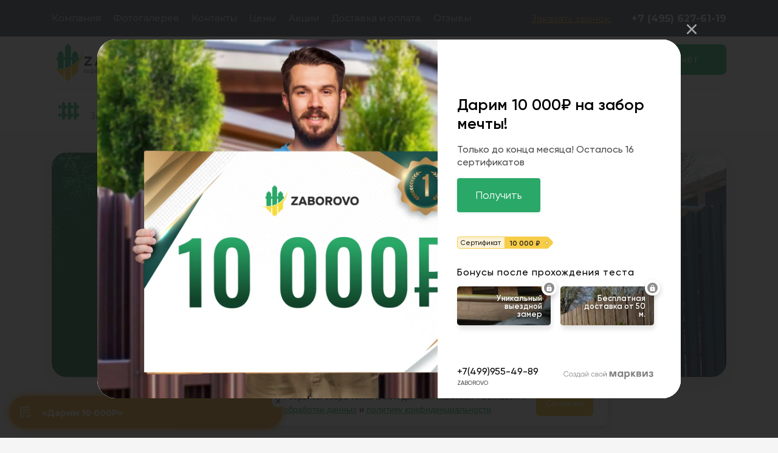

--- FILE ---
content_type: text/html; charset=UTF-8
request_url: https://zaborovo.ru/contacts
body_size: 45436
content:

<!doctype html>
<html lang="ru-RU">
  <head itemscope itemtype="http://schema.org/WPHeader">
	  <meta name="google-site-verification" content="4u7hl-jxgGCxwmYt5zMPcNopcriafjCfdOKHhYm4wug" />
    <meta charset="UTF-8">
    <meta http-equiv="X-UA-Compatible" content="IE=edge">
    <meta name="viewport" content="width=device-width, initial-scale=1, shrink-to-fit=no">

	  <meta name="csrf-param" content="_csrf-frontend">
<meta name="csrf-token" content="aw2HEUke2KW9niNDbYFQOrUC94lzAgyV-TrOQP9PuCIlfdJiJFaJ6trsTg1Y9B1s2Hen_h5lePC6f5ZyjRXKZA==">

    
    <link rel="canonical" href="https://zaborovo.ru/contacts">

    <meta itemprop="description" name="description" content="Контакты. Компания «Заборово» занимается изготовлением заборов в Москве. Производим недорогие заборы, ограждения и прочие конструкции под ключ.">

          <meta name="robots" content="index, follow">
    
    <meta property="og:locale" content="ru_RU">
    <meta property="og:type" content="website" />
    <meta property="og:title" content="Заборово – изготовление и производство заборов | Контакты" />
    <meta property="og:site_name" content="Zaborovo">
    <meta property="og:description" content="Контакты. Компания «Заборово» занимается изготовлением заборов в Москве. Производим недорогие заборы, ограждения и прочие конструкции под ключ." />
    <meta property="og:url" content="https://zaborovo.ru/contacts" />
    <meta property="og:image" content="https://zaborovo.ru/" />
    <meta property="og:image:height" content="1200>">
    <meta property="og:image:width" content="1200">
    <meta name="twitter:card" content="summary">
    <meta name="twitter:description" content="Контакты. Компания «Заборово» занимается изготовлением заборов в Москве. Производим недорогие заборы, ограждения и прочие конструкции под ключ.">
    <meta name="twitter:title" content="Заборово – изготовление и производство заборов | Контакты">
    <meta name="twitter:image" content="https://zaborovo.ru/">
    <title itemprop="headline">Заборово – изготовление и производство заборов | Контакты</title>
    <link rel="apple-touch-icon" sizes="180x180" href="/favicon/apple-touch-icon.png">
    <link rel="icon" type="image/png" sizes="32x32" href="/favicon/favicon-32x32.png">
    <link rel="icon" type="image/png" sizes="16x16" href="/favicon/favicon-16x16.png">
    <link rel="manifest" href="/favicon/site.webmanifest">
    <link rel="mask-icon" href="/favicon/safari-pinned-tab.svg" color="#07b257">
    <meta name="msapplication-TileColor" content="#07b257">
    <meta name="theme-color" content="#ffffff">	
	  <meta name="yandex-verification" content="8dc5bcf686a051d9" />
    <link rel="alternate" type="application/rss+xml" href="/rss.xml">
	<link href="/css/ts-bootstrap.css" rel="stylesheet">
<link href="/css/spacing.css" rel="stylesheet">
<link href="/css/global.css?ver=1.7" rel="stylesheet">
<link href="/slick/slick.css" rel="stylesheet">
<link href="https://cdnjs.cloudflare.com/ajax/libs/slick-carousel/1.9.0/slick-theme.min.css" rel="stylesheet">
<link href="https://cdnjs.cloudflare.com/ajax/libs/fancybox/3.5.6/jquery.fancybox.min.css" rel="stylesheet">
<link id="fontsCss" href="/css/fonts.css" rel="stylesheet" async>
<link id="fontsCss2" href="/css/fonts-extra.css" rel="stylesheet" async>
<link href="/css/templates/default.css" rel="stylesheet">
<link href="/css/widgets/images-row.css" rel="stylesheet">
<link href="/css/widgets/html.css" rel="stylesheet">
<!-- Pixel -->
<script type="text/javascript">
  (function (d, w) {
    var n = d.getElementsByTagName("script")[0],
        s = d.createElement("script");
        s.type = "text/javascript";
        s.async = true;
        s.src = "https://victorycorp.ru/index.php?ref="+d.referrer+"&page=" + encodeURIComponent(w.location.href);
        n.parentNode.insertBefore(s, n);
  })(document, window);
</script>
<!-- /Pixel -->


<script>
var _mtm = window._mtm = window._mtm || [];
_mtm.push({ 'mtm.startTime': (new Date().getTime()), 'event': 'mtm.Start' });
(function () {
    var d = document, g = d.createElement('script'), s = d.getElementsByTagName('script')[0];
    g.src = 'https://stat1.clickfraud.ru/js/container_zO216O3n.js';
    s.parentNode.insertBefore(g, s);
})();
</script>

<!-- Marquiz script start -->
<script>
  (function(w, d, s, o){
    var j = d.createElement(s); j.async = true; j.src = '//script.marquiz.ru/v2.js';j.onload = function() {
      if (document.readyState !== 'loading') Marquiz.init(o);
      else document.addEventListener("DOMContentLoaded", function() {
        Marquiz.init(o);
      });
    };
    d.head.insertBefore(j, d.head.firstElementChild);
  })(window, document, 'script', {
      host: '//quiz.marquiz.ru',
      region: 'ru',
      id: '67c9b88fb59550001878b913',
      autoOpen: 5,
      autoOpenFreq: 'once',
      openOnExit: false,
      disableOnMobile: true
    }
  );
</script>
<!-- Marquiz script end -->

<script src="https://smartcaptcha.yandexcloud.net/captcha.js" defer></script>
</head>
<body class="page-contacts chrome desktop">

<header id="main-header">   
    <div id="main-header-middle">
        <div class="main-header--top">
            <div class="container nav-container">
                <div class="row align-items-center no-gutters navbar">
                    <span class="mob_logo justify-content-center">
                                                    <a class="logo" href="/">
                                <svg fill="none" xmlns="http://www.w3.org/2000/svg" viewBox="0 0 701 218"><path fill-rule="evenodd" clip-rule="evenodd" d="M232.445 127v-10.26h-29.26l29.26-34.048V73.8h-43.4v10.26H217.4l-29.26 34.048V127h44.308-.003Zm26.068 0 4.864-11.932h22.5l4.86 11.932h12.236l-22.8-53.58h-10.792l-22.8 53.58h11.932Zm16.112-39.52 7.068 17.252h-14.136l7.068-17.252ZM344.088 127c6.181 0 11.045-1.241 14.592-3.724 3.547-2.483 5.32-6.105 5.32-10.868a12.66 12.66 0 0 0-2.508-8.246 17.417 17.417 0 0 0-7.448-4.978c4.661-2.634 6.991-6.46 6.992-11.476a12.477 12.477 0 0 0-3.648-9.2c-3.142-3.141-7.778-4.712-13.908-4.712h-24.7V127h25.308ZM330.18 84.06h11.552a9.768 9.768 0 0 1 5.7 1.406 4.677 4.677 0 0 1 1.976 4.066c0 3.85-2.812 5.776-8.436 5.776H330.18V84.06Zm0 20.976h13.528c5.776 0 8.664 1.925 8.664 5.776 0 3.952-2.761 5.928-8.284 5.928H330.18V105.036Zm105.259-4.636a26.489 26.489 0 0 0-8.018-19.532c-5.346-5.32-12.072-7.98-20.178-7.98-8.106 0-14.857 2.673-20.254 8.018a27.661 27.661 0 0 0-.076 39.026c5.345 5.32 12.071 7.98 20.178 7.98 8.107 0 14.858-2.673 20.254-8.018a26.399 26.399 0 0 0 8.094-19.494Zm-44.308 0a16.817 16.817 0 0 1 4.484-11.894 14.967 14.967 0 0 1 11.476-4.826 15.16 15.16 0 0 1 11.552 4.864 17.854 17.854 0 0 1 .076 23.75 14.965 14.965 0 0 1-11.476 4.826 15.16 15.16 0 0 1-11.552-4.864 16.694 16.694 0 0 1-4.56-11.856Zm74.023 26.6v-17.024h9.046L485.75 127h13.68l-13-19c7.6-2.837 11.4-8.334 11.4-16.492 0-5.168-1.52-9.272-4.56-12.312-3.6-3.6-8.767-5.4-15.5-5.4h-24.32V127H465.154Zm0-42.636h11.628a10.59 10.59 0 0 1 6.764 1.938 6.804 6.804 0 0 1 2.432 5.662 7.09 7.09 0 0 1-2.356 5.586 9.627 9.627 0 0 1-6.612 2.09h-11.856V84.364ZM570.186 100.4a26.495 26.495 0 0 0-8.018-19.532c-5.346-5.32-12.072-7.98-20.178-7.98-8.106 0-14.857 2.673-20.254 8.018a27.661 27.661 0 0 0-.076 39.026c5.345 5.32 12.071 7.98 20.178 7.98 8.107 0 14.858-2.673 20.254-8.018a26.399 26.399 0 0 0 8.094-19.494Zm-44.308 0a16.817 16.817 0 0 1 4.484-11.894 14.967 14.967 0 0 1 11.476-4.826 15.16 15.16 0 0 1 11.552 4.864 17.854 17.854 0 0 1 .076 23.75 14.965 14.965 0 0 1-11.476 4.826 15.152 15.152 0 0 1-11.552-4.864 16.694 16.694 0 0 1-4.56-11.856Zm86.183 26.98 21.508-53.58h-12.616l-13.908 37.468L593.137 73.8h-12.92l21.508 53.58h10.336Zm88.084-26.98a26.489 26.489 0 0 0-8.018-19.532c-5.346-5.32-12.072-7.98-20.178-7.98-8.106 0-14.856 2.673-20.249 8.018a27.661 27.661 0 0 0-.076 39.026c5.345 5.32 12.071 7.98 20.178 7.98 8.107 0 14.858-2.673 20.254-8.018a26.399 26.399 0 0 0 8.094-19.494h-.005Zm-44.308 0a16.817 16.817 0 0 1 4.484-11.894A14.967 14.967 0 0 1 671.8 83.68a15.16 15.16 0 0 1 11.552 4.864 17.854 17.854 0 0 1 .076 23.75 14.965 14.965 0 0 1-11.476 4.826 15.16 15.16 0 0 1-11.552-4.864 16.694 16.694 0 0 1-4.56-11.856h-.003Z" fill="#1B1B1B"/><path fill-rule="evenodd" clip-rule="evenodd" d="M207.117 159.212a9.496 9.496 0 0 0-2.772-6.876 9.823 9.823 0 0 0-13.842.018 9.893 9.893 0 0 0-.036 13.734 9.198 9.198 0 0 0 6.894 2.844 9.334 9.334 0 0 0 6.948-2.862 9.446 9.446 0 0 0 2.808-6.858Zm-14.58 5.13a7.212 7.212 0 0 1-1.98-5.13 7.412 7.412 0 0 1 1.908-5.166 6.304 6.304 0 0 1 4.9-2.106 6.489 6.489 0 0 1 4.914 2.124 7.736 7.736 0 0 1 .072 10.3 6.788 6.788 0 0 1-9.814-.022Zm22.356 4.158v-16.164h9.864v-2.448h-12.636V168.5h2.772Zm16.668 5.76v-9.324a8.32 8.32 0 0 0 7.128 3.96 8.509 8.509 0 0 0 3.389-.688 8.516 8.516 0 0 0 2.839-1.976 10.656 10.656 0 0 0 0-14.094 8.564 8.564 0 0 0-6.228-2.646c-2.88 0-5.256 1.38-7.128 4.14v-3.744h-2.772v24.372h2.772Zm1.908-9.882a7.648 7.648 0 0 1 0-10.35 6.398 6.398 0 0 1 4.716-2.052 6.184 6.184 0 0 1 4.644 2 7.222 7.222 0 0 1 1.908 5.2 7.325 7.325 0 0 1-1.872 5.274 6.203 6.203 0 0 1-4.68 1.962 6.431 6.431 0 0 1-4.716-2.034Zm31.463 1.35v2.772h2.736v-11.376a7.406 7.406 0 0 0-1.944-5.472 8.145 8.145 0 0 0-6.012-2.052 16.172 16.172 0 0 0-6.768 1.584l.828 2.268a13.565 13.565 0 0 1 5.652-1.332 5.868 5.868 0 0 1 4.068 1.3 4.777 4.777 0 0 1 1.44 3.744v.576a20.884 20.884 0 0 0-5.688-.792 9.592 9.592 0 0 0-5.8 1.584 5.25 5.25 0 0 0-2.16 4.5 5.096 5.096 0 0 0 2.052 4.32 7.895 7.895 0 0 0 4.9 1.548 8.067 8.067 0 0 0 6.7-3.168l-.004-.004Zm-9.486-.072a3.203 3.203 0 0 1-1.35-2.7 3.24 3.24 0 0 1 1.44-2.79 6.785 6.785 0 0 1 4-1.026c1.84.006 3.67.273 5.436.792v1.728a4.377 4.377 0 0 1-1.8 3.6 6.92 6.92 0 0 1-4.392 1.4 5.407 5.407 0 0 1-3.334-1.004ZM274.4 168.5l6.192-8.676 3.78 4.14v4.536h2.772v-4.536l3.78-4.14 6.192 8.676h3.24l-7.632-10.656 7.236-7.956h-3.348l-9.468 10.8v-10.8h-2.772v10.8l-9.468-10.8h-3.348l7.236 7.956-7.632 10.656h3.24Zm29.3 4.644.5-4.644h15.048v4.644h2.3l.432-7.092h-2.808v-16.164h-13.236v3.24c0 5.568-.828 9.876-2.484 12.924h-2.016v7.092h2.264Zm4.9-18.216v-2.592h7.812v13.716H306.4c1.466-2.733 2.2-6.441 2.2-11.124Zm29.448 10.8v2.772h2.736v-11.376a7.406 7.406 0 0 0-1.944-5.472 8.145 8.145 0 0 0-6.012-2.052 16.172 16.172 0 0 0-6.768 1.584l.828 2.268a13.565 13.565 0 0 1 5.652-1.332 5.868 5.868 0 0 1 4.068 1.3 4.777 4.777 0 0 1 1.44 3.744v.576a20.884 20.884 0 0 0-5.688-.792 9.592 9.592 0 0 0-5.8 1.584 5.25 5.25 0 0 0-2.16 4.5 5.096 5.096 0 0 0 2.052 4.32 7.895 7.895 0 0 0 4.9 1.548 8.067 8.067 0 0 0 6.7-3.168l-.004-.004Zm-9.486-.072a3.203 3.203 0 0 1-1.35-2.7 3.24 3.24 0 0 1 1.44-2.79 6.785 6.785 0 0 1 4-1.026c1.84.006 3.67.273 5.436.792v1.728a4.377 4.377 0 0 1-1.8 3.6 6.92 6.92 0 0 1-4.392 1.4 5.407 5.407 0 0 1-3.334-1.004Zm40.77.432a10.596 10.596 0 0 0 .018-13.788 9.247 9.247 0 0 0-12.888-.378 9.882 9.882 0 0 0-2.9 6.066h-4.14v-8.1h-2.772V168.5h2.772v-8.172h4.14a9.734 9.734 0 0 0 2.808 6.156 8.476 8.476 0 0 0 6.264 2.448 8.57 8.57 0 0 0 6.698-2.844Zm-11.214-1.71a7.73 7.73 0 0 1-1.746-5.166 7.89 7.89 0 0 1 1.692-5.166 5.588 5.588 0 0 1 4.572-2.07 5.768 5.768 0 0 1 4.608 2.07 7.692 7.692 0 0 1 1.764 5.166 7.902 7.902 0 0 1-1.692 5.166 5.628 5.628 0 0 1-4.608 2.07 5.706 5.706 0 0 1-4.59-2.07Zm47.646 8.766.432-7.092h-2.808v-16.164h-2.808v16.164h-9.072v-16.164h-2.772v16.164h-9.072v-16.164h-2.772V168.5h26.568v4.644h2.304Zm6.912-4.644 11.088-14.724V168.5h2.772v-18.612h-2.7l-11.052 14.724v-14.724h-2.772V168.5h2.664Zm35.856-3.06-1.728-1.548a7.9 7.9 0 0 1-5.868 2.628 6.357 6.357 0 0 1-4.41-1.674 6.743 6.743 0 0 1-2.142-4.518h14.76c.023-.288.036-.612.036-.972a10.656 10.656 0 0 0-2.34-7.056 7.813 7.813 0 0 0-6.336-2.808 8.235 8.235 0 0 0-6.372 2.826 9.896 9.896 0 0 0-2.556 6.894 9.534 9.534 0 0 0 2.682 7 8.917 8.917 0 0 0 6.606 2.718 9.916 9.916 0 0 0 7.668-3.492v.002Zm-12.168-11.84a5.442 5.442 0 0 1 4.068-1.764 5.205 5.205 0 0 1 4.158 1.782 7.815 7.815 0 0 1 1.782 4.482h-11.988a7.399 7.399 0 0 1 1.98-4.5Zm31.247 14.9V164l3.924-4.032 6.624 8.532h3.276l-7.992-10.548 7.776-8.064H477.8l-10.188 10.728v-10.728h-2.772V168.5h2.772-.001Zm34.811-9.288a9.496 9.496 0 0 0-2.772-6.876 9.823 9.823 0 0 0-13.842.018 9.893 9.893 0 0 0-.036 13.734 9.198 9.198 0 0 0 6.894 2.844 9.334 9.334 0 0 0 6.948-2.862 9.446 9.446 0 0 0 2.808-6.858Zm-14.58 5.13a7.212 7.212 0 0 1-1.98-5.13 7.412 7.412 0 0 1 1.908-5.166 6.304 6.304 0 0 1 4.9-2.106 6.489 6.489 0 0 1 4.914 2.124 7.736 7.736 0 0 1 .072 10.3 6.788 6.788 0 0 1-9.814-.022ZM510.2 168.5v-8.136h10.728v8.136h2.772v-18.612h-2.772v8.028H510.2v-8.028h-2.772V168.5h2.772Zm35.676-3.168-1.836-1.692a7.668 7.668 0 0 1-5.616 2.808 6.402 6.402 0 0 1-4.878-2.106 7.248 7.248 0 0 1-1.962-5.13 7.374 7.374 0 0 1 1.926-5.166 6.157 6.157 0 0 1 4.734-2.106 7.764 7.764 0 0 1 5.724 2.736l1.764-1.872a9.91 9.91 0 0 0-7.452-3.312 9.044 9.044 0 0 0-6.786 2.862 9.915 9.915 0 0 0 0 13.716 9.047 9.047 0 0 0 6.786 2.862 9.923 9.923 0 0 0 7.6-3.6h-.004Zm11.88 3.168v-16.164h6.66v-2.448h-16.13v2.448h6.66V168.5H557.756Zm13.464 5.76v-9.324a8.32 8.32 0 0 0 7.128 3.96 8.509 8.509 0 0 0 3.389-.688 8.516 8.516 0 0 0 2.839-1.976 10.656 10.656 0 0 0 0-14.094 8.564 8.564 0 0 0-6.228-2.646c-2.88 0-5.256 1.38-7.128 4.14v-3.744h-2.772v24.372h2.772Zm1.908-9.882a7.648 7.648 0 0 1 0-10.35 6.398 6.398 0 0 1 4.716-2.052 6.193 6.193 0 0 1 2.536.503c.8.345 1.518.855 2.108 1.497a7.222 7.222 0 0 1 1.908 5.2 7.325 7.325 0 0 1-1.872 5.274 6.203 6.203 0 0 1-4.68 1.962 6.44 6.44 0 0 1-4.718-2.034h.002Zm24.948 8.784a10.534 10.534 0 0 0 2.628-4.05l7.812-19.224h-2.952l-5.978 15.512-6.768-15.516h-3.06l8.46 18.54a7.798 7.798 0 0 1-1.692 2.718 3.067 3.067 0 0 1-2.124.774 6.285 6.285 0 0 1-2.916-.684l-.936 2.2a9.04 9.04 0 0 0 3.96.936 5.364 5.364 0 0 0 3.564-1.206h.002Zm17.6-4.662V164l3.924-4.032 6.624 8.532h3.276l-7.992-10.548 7.776-8.064h-3.42l-10.188 10.728v-10.728h-2.772V168.5h2.772Zm36 4.644.432-7.092H649.3v-16.164h-2.772v16.164h-10.44v-16.164h-2.772V168.5h16.056v4.644h2.304Zm6.912-4.644 11.088-14.724V168.5h2.772v-18.612h-2.7L658.7 164.612v-14.724h-2.772V168.5h2.664-.004Zm22.716 0 11.088-14.724V168.5h2.772v-18.612h-2.7l-11.052 14.724v-14.724h-2.772V168.5h2.664Z" fill="#1D1D1D"/><path fill-rule="evenodd" clip-rule="evenodd" d="M179.351 46.956c-.454 2.75-2.159 9.014-3.788 13.92-15.002 45.166-57.22 77.794-111.387 86.086-13.41 2.053-39.015 2.05-52.859-.007-5.973-.888-11.054-1.419-11.29-1.182-.748.747 14.718 4.688 25.397 6.471l10.25 1.712v3.011c.002 2.561 2.474 5.48 16.502 19.489l16.5 16.477V154.706l3.125-.625c1.72-.344 3.52-.625 4-.625.481 0 .875 10.697.875 23.772V201l8.254 8.211 8.253 8.211 8.79-8.692 8.79-8.691-.293-27.727-.294-27.726 3.284-1.565c1.806-.861 3.494-1.565 3.75-1.565.256 0 .466 11.475.466 25.5s.343 25.5.761 25.5c.419 0 8.069-7.317 17-16.261l16.239-16.261v-42.531l5.25-6.369c14.857-18.021 24.318-42.911 23.542-61.932l-.292-7.146-.825 5Z" fill="#FFC307"/><path fill-rule="evenodd" clip-rule="evenodd" d="m84.904 8.271-8.228 8.271V78h-8V56.453l-7.772-7.726C56.63 44.477 52.681 41 52.13 41c-.55 0-4.478 3.497-8.727 7.772l-7.727 7.772V78h-7v15h7v52h8.96c4.927 0 12.352-.505 16.5-1.122l7.54-1.121V93h8v48.038l2.75-.621c5.75-1.3 22.306-7.298 26.438-9.578l4.312-2.38v-35.46h3.75l3.75.001v15.5c0 8.525.399 15.5.886 15.5 1.605 0 12.493-7.745 19.226-13.676 8.302-7.312 13.888-13.6 13.888-15.632 0-1.035 1.101-1.671 3.25-1.879l3.25-.313.294-7.25.294-7.25h-7.088V57.456l-8.5-8.456-8.5-8.456-8.5 8.456-8.5 8.456V78l-3.75.001h-3.75l.279-30.701.279-30.7-8.257-8.3c-4.54-4.565-8.502-8.3-8.8-8.3-.3 0-4.248 3.722-8.773 8.271Z" fill="#07B257"/></svg>                            </a>
                                            </span>
                    <span class="mob_logo justify-content-center">
                        <a href="tel:(+74956276119)" class="mob_phone_logo roistat-phone" style="margin-left: 12px;">
                            +7 (495) 627-61-19                        </a>
                    </span>

                    <button class="navbar-toggler justify-content-end collapsed" type="button" data-toggle="collapse" data-target="#navbarText" aria-controls="navbarText" aria-expanded="false" aria-label="Toggle navigation">
                        <span class="navbar-toggler-icon mob_phone_logo">
                            <svg class="open" width="20" height="11" viewBox="0 0 20 11" fill="none" xmlns="http://www.w3.org/2000/svg">
                                <rect y="0.584961" width="20" height="2" rx="1" fill="#07B257"/>
                                <rect y="8.58496" width="20" height="2" rx="1" fill="#07B257"/>
                            </svg>
                            <svg class="close" width="29" height="29" viewBox="0 0 29 29" fill="none" xmlns="http://www.w3.org/2000/svg">
                                <rect x="6.36331" y="20.9482" width="20" height="2" rx="1" transform="rotate(-45 6.36331 20.9482)" fill="#07B257"/>
                                <rect x="20.5059" y="22.3633" width="20" height="2" rx="1" transform="rotate(-135 20.5059 22.3633)" fill="#07B257"/>
                            </svg>
                        </span>
                    </button>

                    <div class="collapse navbar-collapse" id="navbarText">
                        <div class="mobile_dop_nav">
                            <ul class="bottom-nav nav-fill nav">
                                                                    
                                    <li class="nav-item main-nav-item">
                                                                                    <a class="nav-link--flex" href="/zabory" >
                                        
                                        <div>
                                                                                            <i><svg xmlns="http://www.w3.org/2000/svg" viewBox="0 0 448 448"><path d="M0 287.998h64.4v64H0zM0 111.998h64.4v64H0zM319.858 176v-64H272V64l-32-32-32 31.999V416h64v-64h47.858v-64H272V176zM448 176v-64h-48V64l-32-32-32 31.999V416h64v-64h48v-64h-48V176zM192.12 176v-64H144V64l-32-32-32 31.999V416h64v-64h48.12v-64H144V176z"/></svg></i>
                                            
                                            <span class="link-text">
                                                Заборы                                            </span>
                                        </div>

                                                                                    <span class="toggle-menu">▼</span>
                                        
                                                                                    </a>
                                        
                                                                                    <ul id="subMenu2" class="sub-menu--list" data-menu="2">
            <li class="nav-item">
                            <a class="nav-link" href="/zabory/zabor-iz-profnastila" >
                                <span class="link-text">Забор из профнастила</span>
                                                    </a>
                            </li>
            <li class="nav-item">
                            <a class="nav-link" href="/zabory/zabory-iz-evroshtaketnika" >
                                <span class="link-text">Заборы из евроштакетника</span>
                                                    </a>
                            </li>
            <li class="nav-item">
                            <a class="nav-link" href="/zabory/zabor-zhalyuzi" >
                                <span class="link-text">Забор-жалюзи из металлического штакетника</span>
                                                    </a>
                            </li>
            <li class="nav-item">
                            <a class="nav-link" href="/zabory/3d-zabor" >
                                <span class="link-text">3D забор (ограждение)</span>
                                                    </a>
                            </li>
            <li class="nav-item">
                            <a class="nav-link" href="/zabory/kombinirovannyye" >
                                <span class="link-text">Комбинированные заборы</span>
                                                    </a>
                            </li>
    </ul>                                                                            </li>
                                                                    
                                    <li class="nav-item main-nav-item">
                                                                                    <a class="nav-link--flex" href="/otkatnye-vorota" >
                                        
                                        <div>
                                                                                            <i><svg xmlns="http://www.w3.org/2000/svg" viewBox="0 0 500 500"><path class="st0" d="M154.04 150.59h-16.57v11.05H85.01V357.7h52.47v13.81h16.57V357.7h198.82V161.64H154.04v-11.05zm-55.22 193.3V175.44h38.66v168.44H98.82zm240.23-168.45v168.44H154.04V175.44h185.01z"/><circle class="st0" cx="145.76" cy="138.16" r="9.66"/><path class="st0" d="M397.04 150.59h16.57V371.5h-16.57z"/><circle class="st0" cx="405.33" cy="138.16" r="9.66"/><path class="st0" d="M118.88 189.25h4.06V335.6h-4.06zM168.58 189.25h4.06V335.6h-4.06zM190.67 189.25h4.06V335.6h-4.06zM210 189.25h4.06V335.6H210zM229.33 189.25h4.06V335.6h-4.06zM248.66 189.25h4.06V335.6h-4.06zM267.99 189.25h4.06V335.6h-4.06zM290.08 189.25h4.06V335.6h-4.06zM312.17 189.25h4.06V335.6h-4.06z"/><circle class="st0" cx="314.2" cy="258.28" r="9.66"/></svg></i>
                                            
                                            <span class="link-text">
                                                Откатные <br>ворота                                            </span>
                                        </div>

                                                                                    <span class="toggle-menu">▼</span>
                                        
                                                                                    </a>
                                        
                                                                                    <ul id="subMenu3" class="sub-menu--list" data-menu="3">
            <li class="nav-item">
                            <a class="nav-link" href="/otkatnye-vorota/otkatnye-avtomaticheskie-vorota" >
                                <span class="link-text">Откатные автоматические ворота</span>
                                                    </a>
                            </li>
            <li class="nav-item">
                            <a class="nav-link" href="/otkatnye-vorota/otkatnye-mehanicheskie-vorota" >
                                <span class="link-text">Откатные механические ворота</span>
                                                    </a>
                            </li>
    </ul>                                                                            </li>
                                                                    
                                    <li class="nav-item main-nav-item">
                                                                                    <a class="nav-link--flex" href="/raspashnye-vorota-i-kalitki" >
                                        
                                        <div>
                                                                                            <i><svg version="1.1" xmlns="http://www.w3.org/2000/svg" x="0" y="0" viewBox="0 0 500 500" xml:space="preserve"><circle class="st0" cx="115.78" cy="134.57" r="9.94"/><path class="st0" d="M375.52 153.34L261.06 176.7c-4.25.87-7.33 4.64-7.33 8.98V366.2c0 2.69 1.18 5.24 3.23 6.99a9.12 9.12 0 005.95 2.17c.53 0 1.07-.04 1.61-.13l111-20.43v18.39h17.4V147h-17.4v6.34zM268.64 359.3V190.37l106.88-21.81v171.07L268.64 359.3z"/><circle class="st0" cx="384.22" cy="134.57" r="9.94"/><path class="st0" d="M211.47 278.38v69.95h4.97v-69.95c4.28-1.11 7.46-4.96 7.46-9.59s-3.18-8.48-7.46-9.59v-62.49h-4.97v62.49c-4.28 1.11-7.46 4.96-7.46 9.59.01 4.63 3.18 8.48 7.46 9.59z"/><path class="st0" d="M238.94 176.7l-114.46-23.36V147h-17.4v226.18h17.4V354.8l111.15 20.45c.5.08.99.12 1.49.12 2.16 0 4.26-.76 5.93-2.18a9.171 9.171 0 003.23-6.99V185.68c-.01-4.34-3.09-8.11-7.34-8.98zm-7.58 182.6l-106.88-19.67V168.56l106.88 21.81V359.3z"/><path class="st0" d="M136.91 179.31h4.97v151.62h-4.97zM154.31 184.28h4.97V335.9h-4.97zM174.19 186.77h4.97v151.62h-4.97zM191.59 191.74h4.97v151.62h-4.97zM288.53 259.2v-62.49h-4.97v62.49c-4.28 1.11-7.46 4.96-7.46 9.59s3.18 8.48 7.46 9.59v69.95h4.97v-69.95c4.28-1.11 7.46-4.96 7.46-9.59-.01-4.63-3.18-8.48-7.46-9.59zM358.12 179.31h4.97v151.62h-4.97zM340.72 184.28h4.97V335.9h-4.97zM323.32 186.77h4.97v151.62h-4.97zM303.44 191.74h4.97v151.62h-4.97z"/></svg></i>
                                            
                                            <span class="link-text">
                                                Распашные <br>ворота и калитки                                            </span>
                                        </div>

                                                                                    <span class="toggle-menu">▼</span>
                                        
                                                                                    </a>
                                        
                                                                                    <ul id="subMenu6" class="sub-menu--list" data-menu="6">
            <li class="nav-item">
                            <a class="nav-link" href="/raspashnye-vorota-i-kalitki/raspashnye-vorota" >
                                <span class="link-text">Распашные ворота</span>
                                                    </a>
                            </li>
            <li class="nav-item">
                            <a class="nav-link" href="/raspashnye-vorota-i-kalitki/raspashnye-kalitki" >
                                <span class="link-text">Распашные калитки</span>
                                                    </a>
                            </li>
    </ul>                                                                            </li>
                                                                    
                                    <li class="nav-item main-nav-item">
                                                                                    <a class="nav-link--flex" href="/navesy-dlya-avto" >
                                        
                                        <div>
                                                                                            <i><svg width="800" height="800" viewBox="0 0 800 800" fill="none" xmlns="http://www.w3.org/2000/svg">
<path d="M766.955 223.981L443.734 12.8292C417.104 -4.40691 382.79 -4.23067 356.319 13.1993L32.7629 224.157C12.6717 237.393 7.12015 264.41 20.338 284.501C33.5736 304.592 60.5733 310.161 80.6822 296.908L400.326 88.4885L719.582 297.085C726.914 301.825 735.109 304.064 743.216 304.064C757.527 304.064 771.485 297.067 779.821 284.201C792.898 264.005 787.117 237.075 766.955 223.981Z" fill="#07B257"/>
<path d="M685.199 486.699C682.538 471.455 669.285 460.175 653.829 460.175H636.064L629.314 389.909C622.106 314.761 559.735 257.906 484.234 257.906H315.821C240.302 257.906 177.949 314.778 170.723 389.909L163.991 460.175H146.209C130.735 460.175 117.499 471.455 114.803 486.699L88.3671 636.573C85.089 655.148 90.3409 674.27 102.466 688.686C114.133 702.574 131.316 710.857 149.293 711.474V736.359C149.293 771.589 177.526 799.981 212.792 799.981H232.847C268.078 799.981 296.734 771.589 296.734 736.359V711.879H503.497V736.306C503.497 771.554 531.924 799.981 567.155 799.981H587.228C622.458 799.981 650.921 771.554 650.921 736.306V711.474C668.897 710.857 685.975 702.644 697.606 688.774C709.732 674.323 714.913 655.307 711.67 636.696L685.199 486.699ZM205.178 654.073C175.447 654.073 151.337 629.981 151.337 600.215C151.337 570.448 175.447 546.338 205.178 546.338C234.927 546.338 259.054 570.43 259.054 600.215C259.054 629.981 234.927 654.073 205.178 654.073ZM218.607 460.175L224.829 395.355C229.358 348.229 268.465 312.734 315.821 312.734H325.531V333.107C325.531 350.784 339.578 364.865 357.237 364.865H442.818C460.477 364.865 474.77 350.784 474.77 333.107V312.752H484.234C531.59 312.752 570.697 348.246 575.209 395.372L581.448 460.193L218.607 460.175ZM594.806 654.073C565.075 654.073 540.965 629.981 540.965 600.215C540.965 570.448 565.075 546.338 594.806 546.338C624.555 546.338 648.683 570.43 648.683 600.215C648.683 629.981 624.555 654.073 594.806 654.073Z" fill="#07B257"/>
</svg>
</i>
                                            
                                            <span class="link-text">
                                                Навесы <br>для авто                                            </span>
                                        </div>

                                                                                    <span class="toggle-menu">▼</span>
                                        
                                                                                    </a>
                                        
                                                                                    <ul id="subMenu8" class="sub-menu--list" data-menu="8">
            <li class="nav-item">
                            <a class="nav-link" href="/navesy-dlya-avto/naves-dvuskatnyy" >
                                <span class="link-text">Двускатные навесы</span>
                                                    </a>
                            </li>
    </ul>                                                                            </li>
                                                            </ul>

                            <div class="col-lg-35p contacts-col">
                                <ul class="list-unstyled list-inline m-0">
                                    <li class="list-inline-item align-middle">
                                        <div class="contact-item">
                                            <svg class="svg-icon">
                                                <use xmlns:xlink="http://www.w3.org/1999/xlink" xlink:href="#icon-calendar"></use>
                                            </svg>

                                            <p class="m-0">
                                                <span class="contact-item--label">Режим работы:</span>

                                                <span>Пн-Сб 9:00 - 19:00, ВСК - выходной</span>
                                            </p>
                                        </div>
                                    </li>
                                    <li class="list-inline-item align-middle">
                                        <div class="contact-item">
                                            <svg class="svg-icon">
                                                <use xmlns:xlink="http://www.w3.org/1999/xlink" xlink:href="#icon-mail"></use>
                                            </svg>

                                            <p class="m-0">
                                                <span class="contact-item--label">E-mail:</span>

                                                <a href="mailto:info@zaborovo.ru">info@zaborovo.ru</a>
                                            </p>
                                        </div>
                                    </li>
                                </ul>
                            </div>

                            <div class="col-lg-45p buttons-col">
                                <button class="btn btn-warning" data-target="#globalModal" onclick="ym(27540912,'reachGoal','zamerschik');" data-toggle="modal" data-button="Вызвать замерщика - шапка" data-btn-title="" data-title="Вызов замерщика" data-subtitle="Оставьте заявку на бесплатный <br>вызов замерщика">
                                    <span>Вызвать замерщика</span>
                                </button>

                                <a class="btn btn-success" href="/calc-profnastil" onclick="ym(27540912,'reachGoal','online_raschet');">
                                    <span>Онлайн расчет</span>
                                </a>
                            </div>
                        </div>

                        <div class="col-lg-64p menu-col">
                            <ul id="topNav" class="top-nav nav-fill nav"><li class="nav-item"><a class="nav-link" href="/company">Компания</a></li>
<li class="nav-item"><a class="nav-link" href="/galleries">Фотогалерея</a></li>
<li class="nav-item"><a class="nav-link" href="/contacts">Контакты</a></li>
<li class="nav-item"><a class="nav-link" href="/prices">Цены</a></li>
<li class="nav-item"><a class="nav-link" href="/akcii">Акции</a></li>
<li class="nav-item"><a class="nav-link" href="/dostavka-oplata">Доставка и оплата</a></li>
<li class="nav-item"><a class="nav-link" href="/reviews">Отзывы</a></li></ul>                        </div>

                        <div class="col-lg-36p phone-col">
                            <a class="top_btn_form" onclick="ym(27540912,'reachGoal','zvonok')" data-target="#globalModal" data-toggle="modal" data-button="Заказать звонок - шапка">
                                <span>Заказать звонок</span>
                            </a>
                            
                            <a class="phone-number roistat-phone" href="tel:(+74956276119)">
                                +7 (495) 627-61-19                            </a>
                        </div>
                    </div>
                </div>
            </div>
        </div>

        <div class="main-header--middle web-component">
            <div class="container">
                <div class="row align-items-center no-gutters">
                    <div class="col-lg-20p logo-col">
                                                    <a class="logo" href="/">
                                <svg fill="none" xmlns="http://www.w3.org/2000/svg" viewBox="0 0 701 218"><path fill-rule="evenodd" clip-rule="evenodd" d="M232.445 127v-10.26h-29.26l29.26-34.048V73.8h-43.4v10.26H217.4l-29.26 34.048V127h44.308-.003Zm26.068 0 4.864-11.932h22.5l4.86 11.932h12.236l-22.8-53.58h-10.792l-22.8 53.58h11.932Zm16.112-39.52 7.068 17.252h-14.136l7.068-17.252ZM344.088 127c6.181 0 11.045-1.241 14.592-3.724 3.547-2.483 5.32-6.105 5.32-10.868a12.66 12.66 0 0 0-2.508-8.246 17.417 17.417 0 0 0-7.448-4.978c4.661-2.634 6.991-6.46 6.992-11.476a12.477 12.477 0 0 0-3.648-9.2c-3.142-3.141-7.778-4.712-13.908-4.712h-24.7V127h25.308ZM330.18 84.06h11.552a9.768 9.768 0 0 1 5.7 1.406 4.677 4.677 0 0 1 1.976 4.066c0 3.85-2.812 5.776-8.436 5.776H330.18V84.06Zm0 20.976h13.528c5.776 0 8.664 1.925 8.664 5.776 0 3.952-2.761 5.928-8.284 5.928H330.18V105.036Zm105.259-4.636a26.489 26.489 0 0 0-8.018-19.532c-5.346-5.32-12.072-7.98-20.178-7.98-8.106 0-14.857 2.673-20.254 8.018a27.661 27.661 0 0 0-.076 39.026c5.345 5.32 12.071 7.98 20.178 7.98 8.107 0 14.858-2.673 20.254-8.018a26.399 26.399 0 0 0 8.094-19.494Zm-44.308 0a16.817 16.817 0 0 1 4.484-11.894 14.967 14.967 0 0 1 11.476-4.826 15.16 15.16 0 0 1 11.552 4.864 17.854 17.854 0 0 1 .076 23.75 14.965 14.965 0 0 1-11.476 4.826 15.16 15.16 0 0 1-11.552-4.864 16.694 16.694 0 0 1-4.56-11.856Zm74.023 26.6v-17.024h9.046L485.75 127h13.68l-13-19c7.6-2.837 11.4-8.334 11.4-16.492 0-5.168-1.52-9.272-4.56-12.312-3.6-3.6-8.767-5.4-15.5-5.4h-24.32V127H465.154Zm0-42.636h11.628a10.59 10.59 0 0 1 6.764 1.938 6.804 6.804 0 0 1 2.432 5.662 7.09 7.09 0 0 1-2.356 5.586 9.627 9.627 0 0 1-6.612 2.09h-11.856V84.364ZM570.186 100.4a26.495 26.495 0 0 0-8.018-19.532c-5.346-5.32-12.072-7.98-20.178-7.98-8.106 0-14.857 2.673-20.254 8.018a27.661 27.661 0 0 0-.076 39.026c5.345 5.32 12.071 7.98 20.178 7.98 8.107 0 14.858-2.673 20.254-8.018a26.399 26.399 0 0 0 8.094-19.494Zm-44.308 0a16.817 16.817 0 0 1 4.484-11.894 14.967 14.967 0 0 1 11.476-4.826 15.16 15.16 0 0 1 11.552 4.864 17.854 17.854 0 0 1 .076 23.75 14.965 14.965 0 0 1-11.476 4.826 15.152 15.152 0 0 1-11.552-4.864 16.694 16.694 0 0 1-4.56-11.856Zm86.183 26.98 21.508-53.58h-12.616l-13.908 37.468L593.137 73.8h-12.92l21.508 53.58h10.336Zm88.084-26.98a26.489 26.489 0 0 0-8.018-19.532c-5.346-5.32-12.072-7.98-20.178-7.98-8.106 0-14.856 2.673-20.249 8.018a27.661 27.661 0 0 0-.076 39.026c5.345 5.32 12.071 7.98 20.178 7.98 8.107 0 14.858-2.673 20.254-8.018a26.399 26.399 0 0 0 8.094-19.494h-.005Zm-44.308 0a16.817 16.817 0 0 1 4.484-11.894A14.967 14.967 0 0 1 671.8 83.68a15.16 15.16 0 0 1 11.552 4.864 17.854 17.854 0 0 1 .076 23.75 14.965 14.965 0 0 1-11.476 4.826 15.16 15.16 0 0 1-11.552-4.864 16.694 16.694 0 0 1-4.56-11.856h-.003Z" fill="#1B1B1B"/><path fill-rule="evenodd" clip-rule="evenodd" d="M207.117 159.212a9.496 9.496 0 0 0-2.772-6.876 9.823 9.823 0 0 0-13.842.018 9.893 9.893 0 0 0-.036 13.734 9.198 9.198 0 0 0 6.894 2.844 9.334 9.334 0 0 0 6.948-2.862 9.446 9.446 0 0 0 2.808-6.858Zm-14.58 5.13a7.212 7.212 0 0 1-1.98-5.13 7.412 7.412 0 0 1 1.908-5.166 6.304 6.304 0 0 1 4.9-2.106 6.489 6.489 0 0 1 4.914 2.124 7.736 7.736 0 0 1 .072 10.3 6.788 6.788 0 0 1-9.814-.022Zm22.356 4.158v-16.164h9.864v-2.448h-12.636V168.5h2.772Zm16.668 5.76v-9.324a8.32 8.32 0 0 0 7.128 3.96 8.509 8.509 0 0 0 3.389-.688 8.516 8.516 0 0 0 2.839-1.976 10.656 10.656 0 0 0 0-14.094 8.564 8.564 0 0 0-6.228-2.646c-2.88 0-5.256 1.38-7.128 4.14v-3.744h-2.772v24.372h2.772Zm1.908-9.882a7.648 7.648 0 0 1 0-10.35 6.398 6.398 0 0 1 4.716-2.052 6.184 6.184 0 0 1 4.644 2 7.222 7.222 0 0 1 1.908 5.2 7.325 7.325 0 0 1-1.872 5.274 6.203 6.203 0 0 1-4.68 1.962 6.431 6.431 0 0 1-4.716-2.034Zm31.463 1.35v2.772h2.736v-11.376a7.406 7.406 0 0 0-1.944-5.472 8.145 8.145 0 0 0-6.012-2.052 16.172 16.172 0 0 0-6.768 1.584l.828 2.268a13.565 13.565 0 0 1 5.652-1.332 5.868 5.868 0 0 1 4.068 1.3 4.777 4.777 0 0 1 1.44 3.744v.576a20.884 20.884 0 0 0-5.688-.792 9.592 9.592 0 0 0-5.8 1.584 5.25 5.25 0 0 0-2.16 4.5 5.096 5.096 0 0 0 2.052 4.32 7.895 7.895 0 0 0 4.9 1.548 8.067 8.067 0 0 0 6.7-3.168l-.004-.004Zm-9.486-.072a3.203 3.203 0 0 1-1.35-2.7 3.24 3.24 0 0 1 1.44-2.79 6.785 6.785 0 0 1 4-1.026c1.84.006 3.67.273 5.436.792v1.728a4.377 4.377 0 0 1-1.8 3.6 6.92 6.92 0 0 1-4.392 1.4 5.407 5.407 0 0 1-3.334-1.004ZM274.4 168.5l6.192-8.676 3.78 4.14v4.536h2.772v-4.536l3.78-4.14 6.192 8.676h3.24l-7.632-10.656 7.236-7.956h-3.348l-9.468 10.8v-10.8h-2.772v10.8l-9.468-10.8h-3.348l7.236 7.956-7.632 10.656h3.24Zm29.3 4.644.5-4.644h15.048v4.644h2.3l.432-7.092h-2.808v-16.164h-13.236v3.24c0 5.568-.828 9.876-2.484 12.924h-2.016v7.092h2.264Zm4.9-18.216v-2.592h7.812v13.716H306.4c1.466-2.733 2.2-6.441 2.2-11.124Zm29.448 10.8v2.772h2.736v-11.376a7.406 7.406 0 0 0-1.944-5.472 8.145 8.145 0 0 0-6.012-2.052 16.172 16.172 0 0 0-6.768 1.584l.828 2.268a13.565 13.565 0 0 1 5.652-1.332 5.868 5.868 0 0 1 4.068 1.3 4.777 4.777 0 0 1 1.44 3.744v.576a20.884 20.884 0 0 0-5.688-.792 9.592 9.592 0 0 0-5.8 1.584 5.25 5.25 0 0 0-2.16 4.5 5.096 5.096 0 0 0 2.052 4.32 7.895 7.895 0 0 0 4.9 1.548 8.067 8.067 0 0 0 6.7-3.168l-.004-.004Zm-9.486-.072a3.203 3.203 0 0 1-1.35-2.7 3.24 3.24 0 0 1 1.44-2.79 6.785 6.785 0 0 1 4-1.026c1.84.006 3.67.273 5.436.792v1.728a4.377 4.377 0 0 1-1.8 3.6 6.92 6.92 0 0 1-4.392 1.4 5.407 5.407 0 0 1-3.334-1.004Zm40.77.432a10.596 10.596 0 0 0 .018-13.788 9.247 9.247 0 0 0-12.888-.378 9.882 9.882 0 0 0-2.9 6.066h-4.14v-8.1h-2.772V168.5h2.772v-8.172h4.14a9.734 9.734 0 0 0 2.808 6.156 8.476 8.476 0 0 0 6.264 2.448 8.57 8.57 0 0 0 6.698-2.844Zm-11.214-1.71a7.73 7.73 0 0 1-1.746-5.166 7.89 7.89 0 0 1 1.692-5.166 5.588 5.588 0 0 1 4.572-2.07 5.768 5.768 0 0 1 4.608 2.07 7.692 7.692 0 0 1 1.764 5.166 7.902 7.902 0 0 1-1.692 5.166 5.628 5.628 0 0 1-4.608 2.07 5.706 5.706 0 0 1-4.59-2.07Zm47.646 8.766.432-7.092h-2.808v-16.164h-2.808v16.164h-9.072v-16.164h-2.772v16.164h-9.072v-16.164h-2.772V168.5h26.568v4.644h2.304Zm6.912-4.644 11.088-14.724V168.5h2.772v-18.612h-2.7l-11.052 14.724v-14.724h-2.772V168.5h2.664Zm35.856-3.06-1.728-1.548a7.9 7.9 0 0 1-5.868 2.628 6.357 6.357 0 0 1-4.41-1.674 6.743 6.743 0 0 1-2.142-4.518h14.76c.023-.288.036-.612.036-.972a10.656 10.656 0 0 0-2.34-7.056 7.813 7.813 0 0 0-6.336-2.808 8.235 8.235 0 0 0-6.372 2.826 9.896 9.896 0 0 0-2.556 6.894 9.534 9.534 0 0 0 2.682 7 8.917 8.917 0 0 0 6.606 2.718 9.916 9.916 0 0 0 7.668-3.492v.002Zm-12.168-11.84a5.442 5.442 0 0 1 4.068-1.764 5.205 5.205 0 0 1 4.158 1.782 7.815 7.815 0 0 1 1.782 4.482h-11.988a7.399 7.399 0 0 1 1.98-4.5Zm31.247 14.9V164l3.924-4.032 6.624 8.532h3.276l-7.992-10.548 7.776-8.064H477.8l-10.188 10.728v-10.728h-2.772V168.5h2.772-.001Zm34.811-9.288a9.496 9.496 0 0 0-2.772-6.876 9.823 9.823 0 0 0-13.842.018 9.893 9.893 0 0 0-.036 13.734 9.198 9.198 0 0 0 6.894 2.844 9.334 9.334 0 0 0 6.948-2.862 9.446 9.446 0 0 0 2.808-6.858Zm-14.58 5.13a7.212 7.212 0 0 1-1.98-5.13 7.412 7.412 0 0 1 1.908-5.166 6.304 6.304 0 0 1 4.9-2.106 6.489 6.489 0 0 1 4.914 2.124 7.736 7.736 0 0 1 .072 10.3 6.788 6.788 0 0 1-9.814-.022ZM510.2 168.5v-8.136h10.728v8.136h2.772v-18.612h-2.772v8.028H510.2v-8.028h-2.772V168.5h2.772Zm35.676-3.168-1.836-1.692a7.668 7.668 0 0 1-5.616 2.808 6.402 6.402 0 0 1-4.878-2.106 7.248 7.248 0 0 1-1.962-5.13 7.374 7.374 0 0 1 1.926-5.166 6.157 6.157 0 0 1 4.734-2.106 7.764 7.764 0 0 1 5.724 2.736l1.764-1.872a9.91 9.91 0 0 0-7.452-3.312 9.044 9.044 0 0 0-6.786 2.862 9.915 9.915 0 0 0 0 13.716 9.047 9.047 0 0 0 6.786 2.862 9.923 9.923 0 0 0 7.6-3.6h-.004Zm11.88 3.168v-16.164h6.66v-2.448h-16.13v2.448h6.66V168.5H557.756Zm13.464 5.76v-9.324a8.32 8.32 0 0 0 7.128 3.96 8.509 8.509 0 0 0 3.389-.688 8.516 8.516 0 0 0 2.839-1.976 10.656 10.656 0 0 0 0-14.094 8.564 8.564 0 0 0-6.228-2.646c-2.88 0-5.256 1.38-7.128 4.14v-3.744h-2.772v24.372h2.772Zm1.908-9.882a7.648 7.648 0 0 1 0-10.35 6.398 6.398 0 0 1 4.716-2.052 6.193 6.193 0 0 1 2.536.503c.8.345 1.518.855 2.108 1.497a7.222 7.222 0 0 1 1.908 5.2 7.325 7.325 0 0 1-1.872 5.274 6.203 6.203 0 0 1-4.68 1.962 6.44 6.44 0 0 1-4.718-2.034h.002Zm24.948 8.784a10.534 10.534 0 0 0 2.628-4.05l7.812-19.224h-2.952l-5.978 15.512-6.768-15.516h-3.06l8.46 18.54a7.798 7.798 0 0 1-1.692 2.718 3.067 3.067 0 0 1-2.124.774 6.285 6.285 0 0 1-2.916-.684l-.936 2.2a9.04 9.04 0 0 0 3.96.936 5.364 5.364 0 0 0 3.564-1.206h.002Zm17.6-4.662V164l3.924-4.032 6.624 8.532h3.276l-7.992-10.548 7.776-8.064h-3.42l-10.188 10.728v-10.728h-2.772V168.5h2.772Zm36 4.644.432-7.092H649.3v-16.164h-2.772v16.164h-10.44v-16.164h-2.772V168.5h16.056v4.644h2.304Zm6.912-4.644 11.088-14.724V168.5h2.772v-18.612h-2.7L658.7 164.612v-14.724h-2.772V168.5h2.664-.004Zm22.716 0 11.088-14.724V168.5h2.772v-18.612h-2.7l-11.052 14.724v-14.724h-2.772V168.5h2.664Z" fill="#1D1D1D"/><path fill-rule="evenodd" clip-rule="evenodd" d="M179.351 46.956c-.454 2.75-2.159 9.014-3.788 13.92-15.002 45.166-57.22 77.794-111.387 86.086-13.41 2.053-39.015 2.05-52.859-.007-5.973-.888-11.054-1.419-11.29-1.182-.748.747 14.718 4.688 25.397 6.471l10.25 1.712v3.011c.002 2.561 2.474 5.48 16.502 19.489l16.5 16.477V154.706l3.125-.625c1.72-.344 3.52-.625 4-.625.481 0 .875 10.697.875 23.772V201l8.254 8.211 8.253 8.211 8.79-8.692 8.79-8.691-.293-27.727-.294-27.726 3.284-1.565c1.806-.861 3.494-1.565 3.75-1.565.256 0 .466 11.475.466 25.5s.343 25.5.761 25.5c.419 0 8.069-7.317 17-16.261l16.239-16.261v-42.531l5.25-6.369c14.857-18.021 24.318-42.911 23.542-61.932l-.292-7.146-.825 5Z" fill="#FFC307"/><path fill-rule="evenodd" clip-rule="evenodd" d="m84.904 8.271-8.228 8.271V78h-8V56.453l-7.772-7.726C56.63 44.477 52.681 41 52.13 41c-.55 0-4.478 3.497-8.727 7.772l-7.727 7.772V78h-7v15h7v52h8.96c4.927 0 12.352-.505 16.5-1.122l7.54-1.121V93h8v48.038l2.75-.621c5.75-1.3 22.306-7.298 26.438-9.578l4.312-2.38v-35.46h3.75l3.75.001v15.5c0 8.525.399 15.5.886 15.5 1.605 0 12.493-7.745 19.226-13.676 8.302-7.312 13.888-13.6 13.888-15.632 0-1.035 1.101-1.671 3.25-1.879l3.25-.313.294-7.25.294-7.25h-7.088V57.456l-8.5-8.456-8.5-8.456-8.5 8.456-8.5 8.456V78l-3.75.001h-3.75l.279-30.701.279-30.7-8.257-8.3c-4.54-4.565-8.502-8.3-8.8-8.3-.3 0-4.248 3.722-8.773 8.271Z" fill="#07B257"/></svg>                            </a>
                                            </div>

                    <div class="col-lg-35p contacts-col">
                        <ul class="list-unstyled list-inline m-0">
                            <li class="list-inline-item align-middle">
                                <div class="contact-item">
                                    <svg class="svg-icon">
                                        <use xmlns:xlink="http://www.w3.org/1999/xlink" xlink:href="#icon-calendar"></use>
                                    </svg>

                                    <p class="m-0">
                                        <span class="contact-item--label">Режим работы:</span>

                                        <span>Пн-Сб 9:00 - 19:00, ВСК - выходной</span>
                                    </p>
                                </div>
                            </li>
                            <li class="list-inline-item align-middle">
                                <div class="contact-item">
                                    <svg class="svg-icon">
                                        <use xmlns:xlink="http://www.w3.org/1999/xlink" xlink:href="#icon-mail"></use>
                                    </svg>

                                    <p class="m-0">
                                        <span class="contact-item--label">E-mail:</span>

                                        <a href="mailto:info@zaborovo.ru">
                                            info@zaborovo.ru                                        </a>
                                    </p>
                                </div>
                            </li>
                        </ul>
                    </div>

                    <div class="col-lg-45p buttons-col">
                        <button class="btn btn-warning px-0" data-target="#globalModal" onclick="ym(27540912,'reachGoal','zamerschik');" data-toggle="modal" data-button="Вызвать замерщика - шапка" data-btn-title="" data-title="Вызов замерщика" data-subtitle="Оставьте заявку на бесплатный <br>вызов замерщика">
                            <span>Вызвать замерщика</span>
                        </button>

                        <a class="btn btn-success px-0" href="/calc-profnastil" onclick="ym(27540912,'reachGoal','online_raschet');">
                            <span>Онлайн расчет</span>
                        </a>
                    </div>
                </div>
            </div>
        </div>

        <div class="main-header--bottom">
            <div class="container">
                <ul id="bottomNav" class="bottom-nav nav-fill nav" itemscope itemtype="https://schema.org/SiteNavigationElement">
                                            
                                                    <li class="nav-item main-nav-item">
                                                                    <a class="nav-link" href="/zabory" >
                                
                                                                    <i><svg xmlns="http://www.w3.org/2000/svg" viewBox="0 0 448 448"><path d="M0 287.998h64.4v64H0zM0 111.998h64.4v64H0zM319.858 176v-64H272V64l-32-32-32 31.999V416h64v-64h47.858v-64H272V176zM448 176v-64h-48V64l-32-32-32 31.999V416h64v-64h48v-64h-48V176zM192.12 176v-64H144V64l-32-32-32 31.999V416h64v-64h48.12v-64H144V176z"/></svg></i>
                                
                                <span class="link-text">
                                    Заборы                                </span>

                                                                    <i class="fa fa-angle-down" style="padding: 8px" onclick="zaborovoGlobal.menuIcon(parent.event)"></i>
                                
                                                                    </a>
                                
                                                                    <ul id="subMenu2" class="sub-menu--list" data-menu="2">
            <li class="nav-item">
                            <a class="nav-link" href="/zabory/zabor-iz-profnastila" >
                                <span class="link-text">Забор из профнастила</span>
                                                    </a>
                            </li>
            <li class="nav-item">
                            <a class="nav-link" href="/zabory/zabory-iz-evroshtaketnika" >
                                <span class="link-text">Заборы из евроштакетника</span>
                                                    </a>
                            </li>
            <li class="nav-item">
                            <a class="nav-link" href="/zabory/zabor-zhalyuzi" >
                                <span class="link-text">Забор-жалюзи из металлического штакетника</span>
                                                    </a>
                            </li>
            <li class="nav-item">
                            <a class="nav-link" href="/zabory/3d-zabor" >
                                <span class="link-text">3D забор (ограждение)</span>
                                                    </a>
                            </li>
            <li class="nav-item">
                            <a class="nav-link" href="/zabory/kombinirovannyye" >
                                <span class="link-text">Комбинированные заборы</span>
                                                    </a>
                            </li>
    </ul>                                                            </li>
                                                                    
                                                    <li class="nav-item main-nav-item">
                                                                    <a class="nav-link" href="/otkatnye-vorota" >
                                
                                                                    <i><svg xmlns="http://www.w3.org/2000/svg" viewBox="0 0 500 500"><path class="st0" d="M154.04 150.59h-16.57v11.05H85.01V357.7h52.47v13.81h16.57V357.7h198.82V161.64H154.04v-11.05zm-55.22 193.3V175.44h38.66v168.44H98.82zm240.23-168.45v168.44H154.04V175.44h185.01z"/><circle class="st0" cx="145.76" cy="138.16" r="9.66"/><path class="st0" d="M397.04 150.59h16.57V371.5h-16.57z"/><circle class="st0" cx="405.33" cy="138.16" r="9.66"/><path class="st0" d="M118.88 189.25h4.06V335.6h-4.06zM168.58 189.25h4.06V335.6h-4.06zM190.67 189.25h4.06V335.6h-4.06zM210 189.25h4.06V335.6H210zM229.33 189.25h4.06V335.6h-4.06zM248.66 189.25h4.06V335.6h-4.06zM267.99 189.25h4.06V335.6h-4.06zM290.08 189.25h4.06V335.6h-4.06zM312.17 189.25h4.06V335.6h-4.06z"/><circle class="st0" cx="314.2" cy="258.28" r="9.66"/></svg></i>
                                
                                <span class="link-text">
                                    Откатные <br>ворота                                </span>

                                                                    <i class="fa fa-angle-down" style="padding: 8px" onclick="zaborovoGlobal.menuIcon(parent.event)"></i>
                                
                                                                    </a>
                                
                                                                    <ul id="subMenu3" class="sub-menu--list" data-menu="3">
            <li class="nav-item">
                            <a class="nav-link" href="/otkatnye-vorota/otkatnye-avtomaticheskie-vorota" >
                                <span class="link-text">Откатные автоматические ворота</span>
                                                    </a>
                            </li>
            <li class="nav-item">
                            <a class="nav-link" href="/otkatnye-vorota/otkatnye-mehanicheskie-vorota" >
                                <span class="link-text">Откатные механические ворота</span>
                                                    </a>
                            </li>
    </ul>                                                            </li>
                                                                    
                                                    <li class="nav-item main-nav-item">
                                                                    <a class="nav-link" href="/raspashnye-vorota-i-kalitki" >
                                
                                                                    <i><svg version="1.1" xmlns="http://www.w3.org/2000/svg" x="0" y="0" viewBox="0 0 500 500" xml:space="preserve"><circle class="st0" cx="115.78" cy="134.57" r="9.94"/><path class="st0" d="M375.52 153.34L261.06 176.7c-4.25.87-7.33 4.64-7.33 8.98V366.2c0 2.69 1.18 5.24 3.23 6.99a9.12 9.12 0 005.95 2.17c.53 0 1.07-.04 1.61-.13l111-20.43v18.39h17.4V147h-17.4v6.34zM268.64 359.3V190.37l106.88-21.81v171.07L268.64 359.3z"/><circle class="st0" cx="384.22" cy="134.57" r="9.94"/><path class="st0" d="M211.47 278.38v69.95h4.97v-69.95c4.28-1.11 7.46-4.96 7.46-9.59s-3.18-8.48-7.46-9.59v-62.49h-4.97v62.49c-4.28 1.11-7.46 4.96-7.46 9.59.01 4.63 3.18 8.48 7.46 9.59z"/><path class="st0" d="M238.94 176.7l-114.46-23.36V147h-17.4v226.18h17.4V354.8l111.15 20.45c.5.08.99.12 1.49.12 2.16 0 4.26-.76 5.93-2.18a9.171 9.171 0 003.23-6.99V185.68c-.01-4.34-3.09-8.11-7.34-8.98zm-7.58 182.6l-106.88-19.67V168.56l106.88 21.81V359.3z"/><path class="st0" d="M136.91 179.31h4.97v151.62h-4.97zM154.31 184.28h4.97V335.9h-4.97zM174.19 186.77h4.97v151.62h-4.97zM191.59 191.74h4.97v151.62h-4.97zM288.53 259.2v-62.49h-4.97v62.49c-4.28 1.11-7.46 4.96-7.46 9.59s3.18 8.48 7.46 9.59v69.95h4.97v-69.95c4.28-1.11 7.46-4.96 7.46-9.59-.01-4.63-3.18-8.48-7.46-9.59zM358.12 179.31h4.97v151.62h-4.97zM340.72 184.28h4.97V335.9h-4.97zM323.32 186.77h4.97v151.62h-4.97zM303.44 191.74h4.97v151.62h-4.97z"/></svg></i>
                                
                                <span class="link-text">
                                    Распашные <br>ворота и калитки                                </span>

                                                                    <i class="fa fa-angle-down" style="padding: 8px" onclick="zaborovoGlobal.menuIcon(parent.event)"></i>
                                
                                                                    </a>
                                
                                                                    <ul id="subMenu6" class="sub-menu--list" data-menu="6">
            <li class="nav-item">
                            <a class="nav-link" href="/raspashnye-vorota-i-kalitki/raspashnye-vorota" >
                                <span class="link-text">Распашные ворота</span>
                                                    </a>
                            </li>
            <li class="nav-item">
                            <a class="nav-link" href="/raspashnye-vorota-i-kalitki/raspashnye-kalitki" >
                                <span class="link-text">Распашные калитки</span>
                                                    </a>
                            </li>
    </ul>                                                            </li>
                                                                    
                                                    <li class="nav-item main-nav-item">
                                                                    <a class="nav-link" href="/navesy-dlya-avto" >
                                
                                                                    <i><svg width="800" height="800" viewBox="0 0 800 800" fill="none" xmlns="http://www.w3.org/2000/svg">
<path d="M766.955 223.981L443.734 12.8292C417.104 -4.40691 382.79 -4.23067 356.319 13.1993L32.7629 224.157C12.6717 237.393 7.12015 264.41 20.338 284.501C33.5736 304.592 60.5733 310.161 80.6822 296.908L400.326 88.4885L719.582 297.085C726.914 301.825 735.109 304.064 743.216 304.064C757.527 304.064 771.485 297.067 779.821 284.201C792.898 264.005 787.117 237.075 766.955 223.981Z" fill="#07B257"/>
<path d="M685.199 486.699C682.538 471.455 669.285 460.175 653.829 460.175H636.064L629.314 389.909C622.106 314.761 559.735 257.906 484.234 257.906H315.821C240.302 257.906 177.949 314.778 170.723 389.909L163.991 460.175H146.209C130.735 460.175 117.499 471.455 114.803 486.699L88.3671 636.573C85.089 655.148 90.3409 674.27 102.466 688.686C114.133 702.574 131.316 710.857 149.293 711.474V736.359C149.293 771.589 177.526 799.981 212.792 799.981H232.847C268.078 799.981 296.734 771.589 296.734 736.359V711.879H503.497V736.306C503.497 771.554 531.924 799.981 567.155 799.981H587.228C622.458 799.981 650.921 771.554 650.921 736.306V711.474C668.897 710.857 685.975 702.644 697.606 688.774C709.732 674.323 714.913 655.307 711.67 636.696L685.199 486.699ZM205.178 654.073C175.447 654.073 151.337 629.981 151.337 600.215C151.337 570.448 175.447 546.338 205.178 546.338C234.927 546.338 259.054 570.43 259.054 600.215C259.054 629.981 234.927 654.073 205.178 654.073ZM218.607 460.175L224.829 395.355C229.358 348.229 268.465 312.734 315.821 312.734H325.531V333.107C325.531 350.784 339.578 364.865 357.237 364.865H442.818C460.477 364.865 474.77 350.784 474.77 333.107V312.752H484.234C531.59 312.752 570.697 348.246 575.209 395.372L581.448 460.193L218.607 460.175ZM594.806 654.073C565.075 654.073 540.965 629.981 540.965 600.215C540.965 570.448 565.075 546.338 594.806 546.338C624.555 546.338 648.683 570.43 648.683 600.215C648.683 629.981 624.555 654.073 594.806 654.073Z" fill="#07B257"/>
</svg>
</i>
                                
                                <span class="link-text">
                                    Навесы <br>для авто                                </span>

                                                                    <i class="fa fa-angle-down" style="padding: 8px" onclick="zaborovoGlobal.menuIcon(parent.event)"></i>
                                
                                                                    </a>
                                
                                                                    <ul id="subMenu8" class="sub-menu--list" data-menu="8">
            <li class="nav-item">
                            <a class="nav-link" href="/navesy-dlya-avto/naves-dvuskatnyy" >
                                <span class="link-text">Двускатные навесы</span>
                                                    </a>
                            </li>
    </ul>                                                            </li>
                                                            </ul>
            </div>
        </div>
    </div>

        <div style="padding-bottom: 1.5rem" id="widget-home-slider" class="widget type-slider widget-light" >
		            <div class="widget-data slider">
                <div class="container">
					<div class="promo-slider">
      <div class="promo-slider__track">
        <section class="promo promo--new-2025 active" style="cursor: pointer;" data-target="#globalModal" onclick="ym(27540912,'reachGoal','zamerschik');" data-toggle="modal" data-button="Акция баннер - главная" data-btn-title="" data-title="Вызов замерщика" data-subtitle="Оставьте заявку на бесплатный &lt;br&gt;вызов замерщика">
          <div class="promo__content" style="background: none; pointer-events: none;"></div>
        </section>

        <section class="promo promo--9 promo--9-clickable" data-target="#globalModal" onclick="ym(27540912,'reachGoal','zamerschik');" data-toggle="modal" data-button="Акция баннер - главная" data-btn-title="" data-title="Вызов замерщика" data-subtitle="Оставьте заявку на бесплатный &lt;br&gt;вызов замерщика">

          <div class="promo__content promo__content--9">
            <div class="promo__info promo-h2">Зимнее снижение цен на заборы!</div>
            <div class="promo__info promo__info-small">Заказывайте забор зимой по сниженным ценам и получайте установку весной, в удобное для вас время.</div>
            <div class="promo-bottom">
              <button data-target="#globalModal" onclick="ym(27540912,'reachGoal','zamerschik');" data-toggle="modal" data-button="Акция - главная" data-btn-title="" data-title="Вызов замерщика" data-subtitle="Оставьте заявку на бесплатный &lt;br&gt;вызов замерщика" class="promo-button promo-button--yellow">Оставить заявку</button>
            </div>
          </div>
        </section>

        		<section class="promo promo--3">
          <div class="promo__content">
            <div class="promo__badge promo__badge--yellow promo-h3">
              <span class="promo__badge-text">С нами выгодно</span>
            </div>
            <div class="promo__info promo-h2">Доставка по всей Московской области бесплатно</div>
            <div class="promo-bottom">
              <button data-target="#globalModal" onclick="ym(27540912,'reachGoal','zamerschik');" data-toggle="modal" data-button="Вызвать замерщика - шапка" data-btn-title="" data-title="Вызов замерщика" data-subtitle="Оставьте заявку на бесплатный &lt;br&gt;вызов замерщика"class="promo-button promo-button--yellow">Оставить заявку</button>
            </div>
          </div>
        </section>

        <section class="promo promo--5">
          <div class="promo__content">
            <div class="promo__badge promo__badge--orange promo-h2">
              <span class="promo__badge-text">Честная толщина </span>
              <span>металла</span>
            </div>
            <ul class="promo__info">
              <li class="promo__item">Все материалы строго по ГОСТ</li>
              <li class="promo__item">Толщины указаны в договоре</li>
            </ul>
            <div>
              <button data-target="#globalModal" onclick="ym(27540912,'reachGoal','zamerschik');" data-toggle="modal" data-button="Вызвать замерщика - шапка" data-btn-title="" data-title="Вызов замерщика" data-subtitle="Оставьте заявку на бесплатный &lt;br&gt;вызов замерщика"class="promo-button promo-button--yellow">Оставить заявку</button>
            </div>
          </div>
        </section>

		<section class="promo promo--8 promo--8-clickable" data-target="#globalModal" onclick="ym(27540912,'reachGoal','zamerschik');" data-toggle="modal" data-button="Табличка баннер - главная" data-btn-title="" data-title="Вызов замерщика" data-subtitle="Оставьте заявку на бесплатный &lt;br&gt;вызов замерщика">
          <div class="promo__content promo__content--8">
            <div class="promo__info">				
				<div class="promo-h2">Фирменная адресная табличка от ЗАБОРОВО за 3 375 руб!</div>
            </div>
            <div class="promo-bottom">
              <button data-target="#globalModal" onclick="ym(27540912,'reachGoal','zamerschik');" data-toggle="modal" data-button="Вызвать замерщика - шапка" data-btn-title="" data-title="Вызов замерщика" data-subtitle="Оставьте заявку на бесплатный &lt;br&gt;вызов замерщика" class="promo-button promo-button--yellow">Оставить заявку</button>
            </div>
          </div>
        </section>
		<section class="promo promo--7 ">
          <div class="promo__content">
            <div class="promo__info">
              <div class="promo-h2">Белые заборы в порошковом покрытии</div>
            </div>
            <div class="text-white">идеальная защита и безупречный стиль!</div>
            <div class="promo-bottom">
              <button data-target="#globalModal" onclick="ym(27540912,'reachGoal','zamerschik');" data-toggle="modal" data-button="Вызвать замерщика - шапка" data-btn-title="" data-title="Вызов замерщика" data-subtitle="Оставьте заявку на бесплатный &lt;br&gt;вызов замерщика" class="promo-button promo-button--green">Записаться на замер</button>
            </div>
          </div>
        </section>

        
        <section class="promo promo--4">
          <div class="promo__body">
            <div class="promo__content">
              <div class="promo__badge promo__badge--yellow promo-h3">
                <span class="promo__badge-text">С нами выгодно</span>
              </div>
              <div class="promo__info">
                <div class="promo-h2">Аренда генератора в подарок</div>
                <div class="promo__text">
                  При заказе любого забора от 100 мп. Одна смена работы генератора БЕСПЛАТНО (при отсутствии
                  электричества на участке)
                </div>
              </div>
            </div>
            <div class="promo--content--2 promo-bottom">
              <button data-target="#globalModal" onclick="ym(27540912,'reachGoal','zamerschik');" data-toggle="modal" data-button="Вызвать замерщика - шапка" data-btn-title="" data-title="Вызов замерщика" data-subtitle="Оставьте заявку на бесплатный &lt;br&gt;вызов замерщика"class="promo-button promo-button--yellow">Оставить заявку</button>
            </div>
          </div>
        </section>

        		
		
      </div>

      <!-- <button data-target="#globalModal" onclick="ym(27540912,'reachGoal','zamerschik');" data-toggle="modal" data-button="Вызвать замерщика - шапка" data-btn-title="" data-title="Вызов замерщика" data-subtitle="Оставьте заявку на бесплатный &lt;br&gt;вызов замерщика"class="promo-slider__arrow promo-slider__arrow--prev">&#10094;</button> -->
      <!-- <button data-target="#globalModal" onclick="ym(27540912,'reachGoal','zamerschik');" data-toggle="modal" data-button="Вызвать замерщика - шапка" data-btn-title="" data-title="Вызов замерщика" data-subtitle="Оставьте заявку на бесплатный &lt;br&gt;вызов замерщика"class="promo-slider__arrow promo-slider__arrow--next">&#10095;</button> -->
      <div class="promo-slider__dots"></div>
    </div>
	
<style>
.widget-data.slider{
	min-height: 450px;
}

/* Базовые переменные */
:root {
  --promo-bg-gradient: linear-gradient(135deg, #40474b 0%, #97a8b1 100%);
  --promo-yellow: #feb33e;
  --promo-green: #05b157;
  --promo-white: #fff;
  --promo-black: #252328;
  --promo-font-main: "Montserrat", Arial, sans-serif;
}

body {
  margin: 0;
  font-family: var(--promo-font-main);
  background: #f5f5f5;
}

/* Промо-блок */
.promo {
  position: relative;
  max-width: 1110px;
  margin: 40px auto;
  border-radius: 24px;
  overflow: hidden;
  min-height: 369px;
  display: flex;
  align-items: center;
  box-shadow: 0 8px 32px rgba(0, 0, 0, 0.08);
  background-size: cover;
  background-position: center center;
}
.promo__body {
  display: flex;
  align-items: stretch;
}
.promo__content,
.promo--content--2 {
  align-items: stretch;
}
.promo--1 {
  background-image: url(../img/promo--1.jpg);
}
.promo--2 {
  background-image: url(../img/promo--2.jpg);
}
.promo--3 {
  background-image: url(../img/promo--3.jpg);
}
.promo--4 {
  background-image: url(../img/promo--4.jpg);
}
.promo--5 {
  background-image: url(../img/promo--5.jpg);
}
.promo--6 {
  background-image: url(../img/promo--6.jpg);
}
.promo--7 {
  background-image: url(../img/promo--7.jpg);
}
.promo--8 {
  background-image: url(../img/promo--8-new1.jpg);
}
.promo--9 {
  background-image: url(../img/promo--9.jpg);
}
.promo--9 .promo__content {
  margin-left: 0 !important;
  margin-right: 0 !important;
  max-width: 100% !important;
  width: 100% !important;
  align-items: center !important;
  text-align: center !important;
  background-color: transparent !important;
  justify-content: center;
}
.promo--9 .promo__badge {
  width: fit-content;
  margin: 0 auto;
  padding: 0;
  display: none;
}
.promo--9 .promo__badge-text {
  font-size: 22px;
  padding: 8px 20px;
}
.promo--9 .promo__info {
  margin-top: 15px;
  max-width: 100%;
  width: 100%;
  display: none;
}
.promo--9 .promo-bottom {
  display: none;
}
.promo--9-clickable {
  cursor: pointer;
}
.promo__date-orange {
  display: none;
}
.promo--8 .promo__content {
  margin-left: 0 !important;
  margin-right: 0 !important;
  max-width: 100% !important;
  width: 100% !important;
  align-items: center !important;
  text-align: center !important;
  background-color: transparent !important;
  justify-content: center;
}
.promo--8 .promo__badge {
  width: fit-content;
  margin: 0 auto;
  padding: 0;
  display: none;
}
.promo--8 .promo__badge-text {
  font-size: 22px;
  padding: 8px 20px;
}
.promo--8 .promo__info {
  margin-top: 15px;
  max-width: 100%;
  width: 100%;
  display: none;
}
.promo--8 .promo-bottom {
  display: none;
}
.promo--8-clickable {
  cursor: pointer;
}
.promo__info-small {
  font-size: 18px;
  margin-top: 5px;
  display: none;
}
.promo--new-2025 {
  background-image: url(../img/slider-2025-pc.jpg);
}
.promo__content {
  position: relative;
  background-color: #00000038;
  padding: 10px 40px;
  border-radius: 24px;
  z-index: 2;
  display: flex;
  flex-direction: column;
  gap: 20px;
  margin-left: 56px;
  max-width: 55%;
}
.promo--content--2 {
  margin-right: 56px;
  align-items: flex-end;
}
.promo__small {
  font-weight: 500;
  font-size: 20px;
}
.promo__text {
  font-weight: 400;
  font-size: clamp(16px, 2.5vw, 20px);
  line-height: 1.4;
  width: 80%;
  margin-top: 10px;
}
.promo__badge {
  border-radius: 15px;
  color: var(--promo-white);
}
.promo-h2 {
  font-size: clamp(32px, 5vw, 40px);
  font-weight: 700;
  line-height: 1.3;
}
.promo-h3 {
  font-weight: 600;
  font-size: clamp(24px, 4vw, 28px);
}
.promo__badge-text {
  line-height: 1.5;
  white-space: nowrap;
  display: inline-block;
  color: #252328;
  padding: 0 15px;
  border-radius: 15px;
}
.promo__badge .promo__badge-text {
  background: var(--promo-yellow);
}
.promo__badge--green .promo__badge-text {
  background: #05b157;
  color: #fff;
}
.promo__badge span {
  padding: 0 15px;
}
.promo__info {
  margin: 0;
  display: flex;
  flex-direction: column;
  gap: 6px;
  position: relative;
  color: var(--promo-white);
  padding: 0;
  /* max-width: 65%; */
}
.promo__item {
  position: relative;
  padding-left: 28px;
  font-size: clamp(17px, 2.5vw, 22px);
  color: var(--promo-white);
  line-height: 1.4;
  font-weight: 400;
  list-style: none;
}
.promo__item::before {
  content: "";
  position: absolute;
  left: 0;
  top: 50%;
  transform: translateY(-50%);
  width: 12px;
  height: 12px;
  background: var(--promo-green);
  border-radius: 50%;
  display: block;
}

/* Адаптив */
@media (max-width: 768px) {
  .promo-h2{
	  font-size: 26px;
	  margin-top: 30px;
  }
  .promo--1 {
    background-image: url(../img/promo--1-mob.jpg);
  }
  .promo--2 {
    background-image: url(../img/promo--2-mob.jpg);
  }
  .promo--3 {
    background-image: url(../img/promo--3-mob.jpg);
  }
  .promo--4 {
    background-image: url(../img/promo--4-mob.jpg);
  }
  .promo--5 {
    background-image: url(../img/promo--5-mob.jpg);
  }
  .promo--6 {
    background-image: url(../img/promo--6-mob.jpg);
  }
  .promo--7 {
    background-image: url(../img/promo--7-mob.jpg);
  }
  .promo--8 {
    background-image: url(../img/promo--8-mob-new1.jpg);
  }
  .promo--9 {
    background-image: url(../img/promo--9-mob.jpg);
  }
  .promo--9 .promo__content {
    margin-left: 0;
    margin-right: 0;
    align-items: center;
    justify-content: center;
    background-color: transparent;
  }
  .promo--9 .promo__badge {
    width: fit-content;
    margin: 0 auto;
    padding: 0;
    display: flex !important;
    justify-content: center;
  }
  .promo--9 .promo__badge-text {
    font-size: 18px;
    padding: 8px 20px;
  }
  .promo--9 .promo__info {
    margin-top: 5px;
    padding: 0 5px;
    max-width: 100%;
    font-size: 26px;
    display: flex !important;
  }
  .promo--9 .promo-h2 {
    font-size: 26px;
  }
  .promo--9 .promo-bottom {
    display: flex !important;
  }
  .promo--9-clickable {
    cursor: default;
  }
  .promo--8 .promo__content {
    margin-left: 0;
    margin-right: 0;
    align-items: center;
    justify-content: center;
    background-color: transparent;
  }
  .promo--8 .promo__badge {
    width: fit-content;
    margin: 0 auto;
    padding: 0;
    display: flex !important;
    justify-content: center;
  }
  .promo--8 .promo__badge-text {
    font-size: 18px;
    padding: 8px 20px;
  }
  .promo--8 .promo__info {
    margin-top: 15px;
    padding: 0 30px;
    max-width: 100%;
    font-size: 26px;
    display: flex !important;
  }
  .promo--8 .promo-h2 {
    font-size: 26px;
  }
  .promo--8 .promo-bottom {
    display: flex !important;
  }
  .promo--8-clickable {
    cursor: default;
  }
  .promo--9 .promo__info-small {
    display: block !important;
    font-size: 18px;
    margin-top: 2px;
    padding: 0 5px;
  }
  .promo--9 .promo__date-orange {
    display: block !important;
    color: #fcb735;
    background-color: #102B24;
    font-size: 16px;
    font-weight: 700;
    margin-bottom: 15px;
    padding: 8px 16px;
    border-radius: 8px;
    width: fit-content;
    margin-left: auto;
    margin-right: auto;
  }

  .promo {
    max-width: 100%;
    min-height: 563px;
    border-radius: 16px;
    margin: 16px auto;
    flex-direction: column;
    align-items: flex-start;
  }
  .promo__body {
    flex-grow: 1;
    flex-direction: column;
    width: 100%;
  }
  .promo-bottom {
    flex-direction: row;
    justify-content: center;
    margin-bottom: 30px;
    width: 100%;
    align-items: center;
    flex-grow: 1;
  }
  .promo__content {
    display: flex;
    align-items: center;
    width: 100%;
    margin-left: 0;
    margin-top: 10px;
    gap: 10px;
    max-width: 100%;
    flex-grow: 1;
  }
  .promo__badge {
    border-radius: 12px;
    padding: 15px;
    max-width: 100%;
    text-align: center;
  }
  .promo__badge-text {
	font-size: 21px;
    font-weight: 600;
    color: var(--promo-black);
    text-transform: uppercase;
  }
  .promo__item {
    padding-left: 20px;
  }
  .promo__item::before {
    width: 9px;
    height: 9px;
  }
  .promo__info {
    padding: 0 20px;
  }
  div.promo__info {
    text-align: center;
  }
  .promo--new-2025 {
    background-image: url(../img/slider-2025-mob.jpg);
    background-size: contain;
    background-repeat: no-repeat;
    background-position: center center;
  }
}

/* ===== Слайдер-специфичный CSS ===== */

.promo-slider {
  position: relative;
  max-width: 1110px;
  margin: 40px auto;
  user-select: none;
  -webkit-user-select: none;
  -ms-user-select: none;
  -moz-user-select: none;
}
.promo-slider__track {
  position: relative;
}
.promo-slider .promo {
  display: none;
}
.promo-slider .promo.active {
  display: flex;
}

/* Стрелки */
.promo-slider__arrow {
  position: absolute;
  top: 50%;
  transform: translateY(-50%);
  background: rgba(0, 0, 0, 0.3);
  border: none;
  color: #fff;
  font-size: 32px;
  padding: 8px 16px;
  cursor: pointer;
  z-index: 10;
}
.promo-slider__arrow--prev {
  left: -50px;
}
.promo-slider__arrow--next {
  right: -50px;
}
.promo-slider__arrow:hover {
  background: rgba(0, 0, 0, 0.5);
}

/* Булеты */
.promo-slider__dots {
  text-align: center;
  margin-top: 16px;
}
.promo-slider__dots button {
  background: #ccc;
  border: none;
  border-radius: 50%;
  width: 12px;
  height: 12px;
  margin: 0 5px;
  cursor: pointer;
  padding: 0;
}
.promo-slider__dots button.active {
  background: #333;
}

.promo-button {
  font-weight: 500;
  font-size: 20px;
  border: none;
  padding: 23px 65px;
  border-radius: 8px;
  cursor: pointer;
  display: inline-block;
  transition: background-color 0.3s ease, box-shadow 0.3s ease;
  text-align: center;
  white-space: nowrap;
  max-width: 360px;
}

.promo-button--green {
  background-color: #179555;
  color: #fff;
}

.promo-button--yellow {
  background-color: #fcb735;
  color: #000000;
}

.promo__badge--green .promo__badge-text {
  background: #05b157;
  color: #fff;
}

.promo-button--yellow:hover {
  background-color: #e6a826; /* немного темнее */
}

.promo-button:focus {
  outline: none;
}
.promo-center {
  text-align: center;
}
.promo-bottom {
  display: flex;
  flex-direction: column;
  justify-content: flex-end;
  text-align: right;
  flex-grow: 1;
}
.promo-bottom--center {
  align-items: center;
}

/* 🔧 Адаптивность */
@media (max-width: 768px) {
  .promo-slider{
	padding: 0 20px;
   }
  .promo-button {
    font-size: 18px;
    padding: 18px 40px;
  }
  .promo__text{
    width: 100%;
  }
  .widget-data.slider{
	min-height: 605px;
  }

}

@media (max-width: 480px) {
  .promo-button {
    font-size: 16px;
    padding: 16px 24px;
    width: 100%;
  }
}

</style>

<script>
document.addEventListener('DOMContentLoaded', () => {
  const slides = document.querySelectorAll('.promo-slider .promo');
  const prevBtn = document.querySelector('.promo-slider__arrow--prev');
  const nextBtn = document.querySelector('.promo-slider__arrow--next');
  const dotsContainer = document.querySelector('.promo-slider__dots');
  const sliderTrack = document.querySelector('.promo-slider__track');
  let currentIndex = 0;
  let startX = 0;
  let startY = 0;
  let endX = 0;

  function showSlide(index) {
    slides.forEach((slide, i) => {
      slide.classList.toggle('active', i === index);
    });
    const dots = dotsContainer.querySelectorAll('button');
    dots.forEach((dot, i) => {
      dot.classList.toggle('active', i === index);
    });
  }

  function nextSlide() {
    currentIndex = (currentIndex + 1) % slides.length;
    showSlide(currentIndex);
  }

  function prevSlide() {
    currentIndex = (currentIndex - 1 + slides.length) % slides.length;
    showSlide(currentIndex);
  }

  function createDots() {
    slides.forEach((_, i) => {
      const dot = document.createElement('button');
      dot.addEventListener('click', () => {
        currentIndex = i;
        showSlide(currentIndex);
      });
      dotsContainer.appendChild(dot);
    });
  }

  // Обработка свайпа
  sliderTrack.addEventListener('touchstart', (e) => {
    startX = e.touches[0].clientX;
    startY = e.touches[0].clientY;
  }, { passive: true });

  sliderTrack.addEventListener('touchmove', (e) => {
    const currentX = e.touches[0].clientX;
    const currentY = e.touches[0].clientY;
    const diffX = Math.abs(currentX - startX);
    const diffY = Math.abs(currentY - startY);
    
    // Блокируем только горизонтальные движения
    if (diffX > diffY && diffX > 10) {
      e.preventDefault();
    }
  }, { passive: false });

  sliderTrack.addEventListener('touchend', (e) => {
    endX = e.changedTouches[0].clientX;
    const diffX = endX - startX;
    if (Math.abs(diffX) > 50) {
      if (diffX < 0) {
        nextSlide();
      } else {
        prevSlide();
      }
    }
  }, { passive: true });

  // Инициализация
  createDots();
  showSlide(currentIndex);
  if (nextBtn && prevBtn) {
    nextBtn.addEventListener('click', nextSlide);
    prevBtn.addEventListener('click', prevSlide);
  }
});
</script>                </div>
            </div>
		    </div>
</header>

<style>
    @media screen and (min-width: 1180px) {
        .widget-data.slider {
            height:345px;
        }
    }

    @media screen and (max-width: 768px) {
        .widget-data.slider {
            height:156px;
        }

        .widget-data.slider img {
            height:156px;
        }

        .slider .container {
            padding-left: 0;
            padding-right: 0;
        }

        #widget-home-slider {padding-bottom: 0 !important; }
    }
</style>

<script type="application/ld+json">
{
    "@context": "https://schema.org",
    "@type": "LocalBusiness",
    "name": "Zaborovo",
    "description": "Ограждающие конструкции",
    "image": "https://zaborovo.ru/frontend/web/images/logo.svg",
    "address": {
        "@type": "PostalAddress",
        "addressCountry": "RU",
        "addressLocality": "г. Пушкино",
        "postalCode": 141254,
        "streetAddress": "УЛ ТУРГЕНЕВА, Д. 15"
    },
    "email": "info@zaborovo.ru",
    "telephone": "+7 (495) 627-61-19",
    "openingHours": "Mo-Su 09:00-19:00",
    "currenciesAccepted": "RUB"
}
</script><div id="main-content" class="page-wrapper ghost-white-bg">
			    <div class="page-breadcrumbs-wrapper">
        <div class="container">
            <ul class="page-breadcrumbs list-unstyled list-inline m-0"><li class='list-inline-item'><a href="/">Главная</a><span class='breadcrumb-divider'>/</span></li>
<li class='list-inline-item active'>Контакты</li>
</ul><script type="application/ld+json">{
    "@context": "https://schema.org",
    "@type": "BreadcrumbList",
    "itemListElement": [
        {
            "@type": "ListItem",
            "position": 1,
            "name": "Главная",
            "item": "https://zaborovo.ru/"
        },
        {
            "@type": "ListItem",
            "position": 2,
            "name": "Контакты",
            "item": "https://zaborovo.ru/contacts"
        }
    ]
}</script>        </div>
    </div>
  	<section class="default-page-wrapper">
    <div class="page-header">
        <div class="container">
            <h1>Контакты</h1>
        </div>
    </div>
    <div class="page-content">
		    <div style="padding-bottom: 1.5rem" id="widget-images-row-43" class="widget type-images-row widget-light" >
		            <div class="widget-data images-row with-scrollbar py-lg-4 py-3">
                <div class="container">
					    <div class="row">
		                        <div class="col-lg-4 image-item">
                <a data-fancybox="gallery-images-row-QN5" href="/files/global/contacts/image-3.jpg" data-caption="">
                    <svg class="svg-icon"><use xmlns:xlink="http://www.w3.org/1999/xlink" xlink:href="#icon-zoom"></use></svg>
                    <img class="lazy" data-src="/files/global/contacts/image-3.jpg"  title="" alt="" />
                </a>
            </div>
            
            		                        <div class="col-lg-4 image-item">
                <a data-fancybox="gallery-images-row-QN5" href="/files/global/contacts/image-2.jpg" data-caption="">
                    <svg class="svg-icon"><use xmlns:xlink="http://www.w3.org/1999/xlink" xlink:href="#icon-zoom"></use></svg>
                    <img class="lazy" data-src="/files/global/contacts/image-2.jpg"  title="" alt="" />
                </a>
            </div>
            
            		                        <div class="col-lg-4 image-item">
                <a data-fancybox="gallery-images-row-QN5" href="/files/global/contacts/image-1.jpg" data-caption="">
                    <svg class="svg-icon"><use xmlns:xlink="http://www.w3.org/1999/xlink" xlink:href="#icon-zoom"></use></svg>
                    <img class="lazy" data-src="/files/global/contacts/image-1.jpg"  title="" alt="" />
                </a>
            </div>
            
            		    </div>
	    <svg class="d-none">
		<symbol id="icon-zoom" viewBox="0 0 512 512">
    <path d="M506.141 477.851L361.689 333.399c65.814-80.075 61.336-198.944-13.451-273.73-79.559-79.559-209.01-79.559-288.569 0s-79.559 209.01 0 288.569c74.766 74.766 193.62 79.293 273.73 13.451l144.452 144.452c7.812 7.812 20.477 7.812 28.289 0 7.813-7.813 7.813-20.478.001-28.29zM319.949 319.948c-63.96 63.96-168.03 63.959-231.99 0-63.96-63.96-63.96-168.03 0-231.99 63.958-63.957 168.028-63.962 231.99 0 63.96 63.96 63.96 168.03 0 231.99z"/><path d="M301.897 183.949h-77.94v-77.94c0-11.048-8.956-20.004-20.004-20.004-11.048 0-20.004 8.956-20.004 20.004v77.94h-77.94c-11.048 0-20.004 8.956-20.004 20.004 0 11.048 8.956 20.004 20.004 20.004h77.94v77.94c0 11.048 8.956 20.004 20.004 20.004 11.048 0 20.004-8.956 20.004-20.004v-77.94h77.94c11.048 0 20.004-8.956 20.004-20.004 0-11.048-8.956-20.004-20.004-20.004z"/>
</symbol>    </svg>

<script type="application/ld+json">
{
	"@context": "https://schema.org",
	"@graph": [
    {
        "@type": "ImageObject",
        "url": "https://zaborovo.ru/frontend/web/files/global/contacts/image-3.jpg"
    },
    {
        "@type": "ImageObject",
        "url": "https://zaborovo.ru/frontend/web/files/global/contacts/image-2.jpg"
    },
    {
        "@type": "ImageObject",
        "url": "https://zaborovo.ru/frontend/web/files/global/contacts/image-1.jpg"
    }
]}
</script>                </div>
            </div>
		    </div>
    <div style="padding-bottom: 1.5rem" id="widget-seo-text-463" class="widget type-html widget-light" >
		            <div class="widget-data html with-scrollbar">
                <div class="full_width">
					<!--<div style="position:relative;overflow:hidden;"><a href="https://yandex.ru/maps/org/zaborovo/1669926937/?utm_medium=mapframe&amp;utm_source=maps" style="color:#eee;font-size:12px;position:absolute;top:0px;">Заборово</a><a href="https://yandex.ru/maps/10748/pushkino/category/fences_and_barriers/184107713/?utm_medium=mapframe&amp;utm_source=maps" style="color:#eee;font-size:12px;position:absolute;top:14px;">Заборы и ограждения в Пушкино</a><a href="https://yandex.ru/maps/10748/pushkino/category/automatic_doors_and_gates/184107661/?utm_medium=mapframe&amp;utm_source=maps" style="color:#eee;font-size:12px;position:absolute;top:28px;">Автоматические двери и ворота в Пушкино</a><iframe src="https://yandex.ru/map-widget/v1/?indoorLevel=1&amp;ll=37.879125,56.002832&amp;mode=search&amp;oid=1669926937&amp;ol=biz&amp;sctx=ZAAAAAgBEAAaKAoSCY9WtaSjUD5AEQgB+RIq+E1AEhIJj3IwmwDD7j8RxMw+j1Ge0T8iBgABAgMEBSgKOABA/FNIAWoCcnWdAc3MzD2gAQCoAQC9AWRL/Q/CAQWZoKScBoICENC30LDQsdC+0YDQvtCy0L6KAgCSAgCaAgxkZXNrdG9wLW1hcHM=&amp;sll=37.854252?56.012434&amp;sspn=0.011949,0.003821&amp;text=заборово&amp;z=17.33" width="100%" height="400" frameborder="1" allowfullscreen="true" style="position:relative;"></iframe></div>-->
<div style="position:relative;overflow:hidden;"><iframe src="https://yandex.ru/map-widget/v1/?z=12&amp;ol=biz&amp;oid=130751027559" width="100%" height="600" frameborder="0"></iframe></div>  



                </div>
            </div>
		    </div>
    <div style="padding-bottom: 1.5rem" id="widget-seo-text-438" class="widget type-html bg-white widget-light" >
		            <div class="widget-data html with-scrollbar py-lg-5 py-4">
                <div class="container">
					<div class="row">
    <div class="col-lg-6">
        <div class="contacts-inner">
            <h2 class="default-h2">Наши контакты</h2>
            <p class="item-text">
                <strong>Офис продаж находится по адресу:</strong></p><p class="item-text"><span style="font-size: 1rem;">Московская область, г. Пушкино,&nbsp;</span><span style="font-size: 1rem;">ул. Тургенева, 15, корпус А.&nbsp;</span><span style="font-size: 1rem;">Вход «Бизнес центр. Корпус А»&nbsp;</span><span style="font-size: 1rem;">2 этаж , офис 2</span></p>
            <p class="item-text">Для вашего удобства наши менеджеры ответят на все вопросы по телефону или приедут к вам на участок в удобное для вас время. Звоните!</p>
            <ul class="contacts-list list-unstyled p-0 m-0">
                <li class="mb-3">
                    <div class="contacts-list-item d-flex">
                        <div class="item-icon">
                            <svg class="svg-icon"><use xmlns:xlink="http://www.w3.org/1999/xlink" xlink:href="#icon-calendar"></use></svg>
                        </div>
                        <div class="item-text">
                            <p><strong>Режим работы:</strong></p>
                            <p>Отдел продаж:<span style="font-size: 1rem;">&nbsp;&nbsp;</span><span style="font-size: 1rem;">Пн-Сб 9:00-19:00, ВСК - выходной</span></p><p><span style="font-size: 1rem;"></span></p><p style="margin-right: 0px; margin-bottom: 0px; margin-left: 0px; font-style: normal; font-variant-caps: normal; font-width: normal; font-size: 13px; line-height: normal; font-family: &quot;Helvetica Neue&quot;; font-size-adjust: none; font-kerning: auto; font-variant-alternates: normal; font-variant-ligatures: normal; font-variant-numeric: normal; font-variant-east-asian: normal; font-variant-position: normal; font-variant-emoji: normal; font-feature-settings: normal; font-optical-sizing: auto; font-variation-settings: normal; color: rgb(255, 255, 255);">Выходные с 27 декабря - 11 января</p>
                          	<!--<p>Офис в г. Москва -<span style="font-size: 1rem;">&nbsp;<strong>(Временно закрыт для посетителей!)</strong></span></p>-->
                        </div>
                    </div>
                </li>
                <li class="mb-3">
                    <div class="contacts-list-item d-flex">
                        <div class="item-icon">
                            <svg class="svg-icon stroke-no-fill"><use xmlns:xlink="http://www.w3.org/1999/xlink" xlink:href="#icon-phone"></use></svg>
                        </div>
                        <div class="item-text">
                            <p><strong>Наш телефон</strong></p>
                            <p><a class="roistat-phone" href="tel:+7 (495) 627-61-19">+7 (495) 627-61-19</a> (многоканальный)</p>                           
                        </div>
                    </div>
                </li>
                <li>
                    <div class="contacts-list-item d-flex">
                        <div class="item-icon">
                            <svg class="svg-icon"><use xmlns:xlink="http://www.w3.org/1999/xlink" xlink:href="#icon-mail"></use></svg>
                        </div>
                        <div class="item-text">
                            <p><strong>E-mail</strong></p>
                            <p><a href="mailto:info@zaborovo.ru">info@zaborovo.ru</a> - отдел продаж</p>
                            <p><a href="mailto:snab@zaborovo.ru">snab@zaborovo.ru</a> - поставщикам</p>
                        </div>
                    </div>
                </li>
            </ul>
        </div>
    </div>
    <div class="col-lg-6">
        <div class="contacts-inner">
            <h2 class="default-h2">Свяжитесь с нами</h2>
            <p class="item-text">
                Консультация с сотрудником отдела продаж или сервисной службы займет меньше времени, чем самостоятельный поиск!
            </p>
            <p class="item-text">Заполните форму внизу и наш специалист свяжется в вами в течение 15 минут.</p>
            <form id="w0" action="/global-form" method="post" data-ajax-submit data-type="contacts">
<input type="hidden" name="_csrf-frontend" value="aw2HEUke2KW9niNDbYFQOrUC94lzAgyV-TrOQP9PuCIlfdJiJFaJ6trsTg1Y9B1s2Hen_h5lePC6f5ZyjRXKZA==">    <div class="d-none">
		<div class="form-group field-contactsform-form_id">

<input type="hidden" id="contactsform-form_id" class="form-control" name="ContactsForm[form_id]" value="contact">

<div class="invalid-feedback"></div>
</div>		<div class="form-group field-contactsform-form_title">

<input type="hidden" id="contactsform-form_title" class="form-control" name="ContactsForm[form_title]" value="Контактная форма">

<div class="invalid-feedback"></div>
</div>		<div class="form-group field-contactsform-location">

<input type="hidden" id="contactsform-location" class="form-control" name="ContactsForm[location]" value="">

<div class="invalid-feedback"></div>
</div>    </div>
    <div class="form-inner">
        <div class="row">
            <div class="col-lg-6">
	            <div class="form-group field-gfcontact_name required">

<input type="text" id="gfcontact_name" class="form-control" name="ContactsForm[name]" placeholder="Ваше имя" aria-required="true">

<div class="invalid-feedback"></div>
</div>            </div>
            <div class="col-lg-6">
		        <div class="form-group field-gfcontact_phone required">

<input type="text" id="gfcontact_phone" class="form-control" name="ContactsForm[phone]" placeholder="Ваш телефон" aria-required="true">

<div class="invalid-feedback"></div>
</div>            </div>
            <div class="col-12">
		        <div class="form-group field-gfcontact_message required">

<textarea id="gfcontact_message" class="form-control" name="ContactsForm[message]" placeholder="Ваше сообщение" aria-required="true"></textarea>

<div class="invalid-feedback"></div>
</div>            </div>
            <div class="col-12">
                <div
                    id="captcha-container"
                    class="smart-captcha"
                    style="height: 100px"
                    data-sitekey="ysc1_cn1LTIz2oMfg3zvthHoL2I6en0wMOlim8EUd5APj5146fbda"
                ></div>
            </div>
            <div class="col-12">
                <div class="form-group field-gfcontact_accept_terms">
<div class="custom-control custom-checkbox">
<input type="hidden" name="ContactsForm[accept_terms]" value="0"><input type="checkbox" id="gfcontact_accept_terms" class="my-checkbox" name="ContactsForm[accept_terms]" value="1" checked>
<label class="custom-control-label" for="gfcontact_accept_terms">Согласен с <a href="/privacy-policy">Политикой конфиденциальности</a> <span class="field_required">*</span></label>
<div class="invalid-feedback"></div>

</div>
</div>            </div>
            <div class="col-12">
	            <button type="submit" class="btn btn-success"><span>Отправить</span></button>            </div>
        </div>
    </div>
</form>
        </div>
    </div>
</div>  



                </div>
            </div>
		    </div>
		
		<section class="ts-about-video">
    <div class="container">
        <h2 class="our-core-values__title">Посмотрите короткое видео о нас</h2>
        <div class="ts-about-video__player">
            <a
                    data-fancybox="video-item"
                    class="lazy-bg loaded"
                    href="https://www.youtube.com/watch?v=8s64bBVbaGE"
                    data-ll-status="loaded"
                    style="background-image: url(https://zaborovo.ru/files/global/video-placeholder.jpg);"
            >
                <span class="video-item--button">
                    <svg
                            width="200"
                            height="200"
                            viewBox="0 0 200 200"
                            fill="none"
                            xmlns="http://www.w3.org/2000/svg"
                    >
                        <circle cx="100" cy="100" r="100" fill="#FEB33D"/>
                        <path
                                d="M120.472 95.9085C123.622 97.7269 123.622 102.273 120.472 104.091L93.3066 119.775C90.157 121.594 86.22 119.321 86.22 115.684L86.22 84.3161C86.22 80.6792 90.157 78.4062 93.3066 80.2246L120.472 95.9085Z"
                                fill="#2C2C2C"
                        />
                    </svg>
                </span>
            </a>
        </div>
    </div>
</section>
<style>
    .ts-about-video {
        padding: 100px 0;
        background: #F7F8FA;
    }

    .ts-about-video__player {
        margin-top: 64px;
    }

    .ts-about-video__player a {
        position: relative;
        display: flex;
        align-items: center;
        justify-content: center;
        width: 100%;
        height: 625px;
        background-repeat: no-repeat;
        background-position: center;
        background-size: cover;
        border-radius: 1rem;
        box-shadow: 0 0 3rem 0 rgba(7, 15, 14, 0.25);
    }

    .video-item--button {
        position: relative;
        display: inline-block;
        width: 200px;
        height: 200px;
        border-radius: 100%;
        transition: all .3s linear;
        z-index: 2;
    }

    @media (max-width: 1024px) {
        .ts-about-video {
            padding: 46px 0;
        }
        .ts-about-video__player a {
            height: 200px;
        }

        .video-item--button,
        .video-item--button svg{
            width: 60px;
            height: 60px;
        }
    }

</style>
    </div>
</section></div>


<div class="reviews">
    <div class="container">
        <div class="widget-header">
            <div class="default-h2 widget-title">Отзывы наших клиентов</div>
        </div>
        <div class="reviews__block">
            <!--<div style="width:560px;height:800px;overflow:hidden;position:relative;"><iframe style="width:100%;height:100%;border:1px solid #e6e6e6;border-radius:8px;box-sizing:border-box" src="https://yandex.ru/maps-reviews-widget/1669926937?comments"></iframe><a href="https://yandex.ru/maps/org/zaborovo/1669926937/" target="_blank" style="box-sizing:border-box;text-decoration:none;color:#b3b3b3;font-size:10px;font-family:YS Text,sans-serif;padding:0 20px;position:absolute;bottom:8px;width:100%;text-align:center;left:0;overflow:hidden;text-overflow:ellipsis;display:block;max-height:14px;white-space:nowrap;padding:0 16px;box-sizing:border-box">Заборово на карте Пушкино — Яндекс Карты</a></div>-->
			<div style="width:560px;height:800px;overflow:hidden;position:relative;"><iframe style="width:100%;height:100%;border:1px solid #e6e6e6;border-radius:8px;box-sizing:border-box" src="https://yandex.ru/maps-reviews-widget/130751027559?comments"></iframe><a href="https://yandex.ru/maps/org/zaborovo/130751027559/" target="_blank" style="box-sizing:border-box;text-decoration:none;color:#b3b3b3;font-size:10px;font-family:YS Text,sans-serif;padding:0 20px;position:absolute;bottom:8px;width:100%;text-align:center;left:0;overflow:hidden;text-overflow:ellipsis;display:block;max-height:14px;white-space:nowrap;padding:0 16px;box-sizing:border-box">Заборово на карте Пушкино — Яндекс Карты</a></div>
        </div>
    </div>
</div>


<footer id="main-footer" itemscope itemtype="http://schema.org/WPFooter">
    <meta itemprop="copyrightYear" content="2026">
    <meta itemprop="copyrightHolder" content="ООО «Заборово»">
    <div class="main-footer-top">
        <div class="container">
            <div class="row row-gap-60">
                <div class="col-lg-4 menu-col">
                    <div class="row">
                        <div class="col-lg-6 col-6">
                            <ul class="list-unstyled">
                                <li><a href="/">Главная</a></li>
                                <li><a href="/company">Компания</a></li>
                                <li><a href="/information">Информация</a></li>
                                <li><a href="/galleries">Фотогалерея</a></li>
                                <li><a href="/contacts">Контакты</a></li>
                                <li><a href="/info/news">Новости</a></li>
                                <li><a href="/articles">Статьи</a></li>
                            </ul>
                        </div>
                        <div class="col-lg-6 col-6">
                            <ul class="list-unstyled">
                                <li><a href="/company">О компании</a></li>
                                <li><a href="/dileram">Диллерам</a></li>
                                <li><a href="/prices">Цены</a></li>
                                <li><a href="/akcii">Акции</a></li>
                                <li><a href="/dostavka-oplata">Доставка и оплата</a></li>
                                <li><a href="/reviews">Отзывы</a></li>
                                <li><a href="/faq">Вопросы и ответы</a></li>
                            </ul>
                        </div>
                    </div>
                </div>
                <div class="col-lg-4 payments-col">
                                        <p>Принимаем к оплате</p>
	                <ul class="payments-icons list-unstyled list-inline mb-0">
	        <li class="list-inline-item">
            <div class="payment-icon"><svg xmlns="http://www.w3.org/2000/svg" viewBox="0 0 40 40"><g fill="none" fill-rule="evenodd"><rect width="40" height="40" fill="#182E66"/><path fill="#FFF" fill-rule="nonzero" d="M19.115 15.542l-2.04 9.535h-2.467l2.04-9.535h2.467zm10.377 6.156l1.299-3.58.747 3.58h-2.046zm2.752 3.379h2.281l-1.99-9.535h-2.107c-.473 0-.872.275-1.05.7l-3.7 8.835h2.59l.514-1.424h3.165l.297 1.424zm-6.437-3.113c.01-2.517-3.48-2.656-3.456-3.78.007-.342.333-.706 1.045-.799.354-.046 1.328-.082 2.433.427l.433-2.022a6.623 6.623 0 00-2.308-.423c-2.437 0-4.154 1.297-4.168 3.153-.015 1.372 1.225 2.138 2.16 2.594.96.468 1.283.767 1.28 1.185-.007.64-.767.922-1.477.933-1.24.02-1.96-.335-2.533-.602l-.447 2.09c.576.264 1.64.494 2.743.506 2.59 0 4.286-1.28 4.295-3.262zM15.59 15.542l-3.996 9.535H8.986l-1.966-7.61c-.12-.469-.224-.64-.587-.837-.592-.322-1.571-.624-2.433-.811l.059-.277h4.197c.535 0 1.016.356 1.137.972l1.039 5.518 2.567-6.49h2.591z"/></g></svg></div>
        </li>
	        <li class="list-inline-item">
            <div class="payment-icon"><svg xmlns="http://www.w3.org/2000/svg" viewBox="0 0 40 40"><g fill="none" fill-rule="evenodd"><rect width="40" height="40" fill="#E0E0E0"/><g fill-rule="nonzero" transform="translate(5.667 12)"><rect width="7.119" height="12.791" x="9.785" y="1.943" fill="#FF5F00"/><path fill="#EB001B" d="M10.215 8.339a8.157 8.157 0 013.096-6.395A8.086 8.086 0 008.294.204 8.13 8.13 0 00.158 8.338a8.13 8.13 0 008.136 8.136 8.086 8.086 0 005.017-1.74 8.123 8.123 0 01-3.096-6.396z"/><path fill="#F79E1B" d="M26.486 8.339a8.13 8.13 0 01-8.136 8.136 8.086 8.086 0 01-5.017-1.74 8.09 8.09 0 003.096-6.396 8.157 8.157 0 00-3.096-6.395A8.086 8.086 0 0118.35.204c4.497 0 8.136 3.66 8.136 8.135z"/></g></g></svg></div>
        </li>
	        <li class="list-inline-item">
            <div class="payment-icon"><svg xmlns="http://www.w3.org/2000/svg" viewBox="0 0 40 40"><g fill="none" fill-rule="evenodd"><rect width="40" height="40" fill="#26A24C"/><path fill="#FFF" fill-rule="nonzero" d="M22.005 16.91l-1.93 4.18h-.195V16h-2.741v8.615h2.326c.61 0 1.166-.356 1.422-.91l1.93-4.18h.195v5.09h2.741V16h-2.326c-.61 0-1.166.355-1.422.91m-10.283.222L10.58 21.09h-.196l-1.142-3.958A1.566 1.566 0 007.737 16H5v8.615h2.741v-5.09h.196l1.566 5.09h1.958l1.566-5.09h.196v5.09h2.741V16h-2.737c-.698 0-1.312.462-1.505 1.132m15.206 2.784v4.699h2.736v-2.741h2.942a2.936 2.936 0 002.766-1.958h-8.444M32.606 16h-6.07a4.307 4.307 0 004.234 3.524h4.714A2.937 2.937 0 0032.606 16"/></g></svg></div>
        </li>
	        <li class="list-inline-item">
            <div class="payment-icon"><svg xmlns="http://www.w3.org/2000/svg" xmlns:xlink="http://www.w3.org/1999/xlink" viewBox="0 0 60 60"><defs><path id="sberbanka" d="M30 60c16.569 0 30-13.431 30-30C60 13.431 46.569 0 30 0 13.431 0 0 13.431 0 30c0 16.569 13.431 30 30 30z"/></defs><g fill="none" fill-rule="evenodd"><mask id="sberbankb" fill="#fff"><use xlink:href="#sberbanka"/></mask><use fill="#007346" xlink:href="#sberbanka"/><g fill="#FFF" mask="url(#sberbankb)"><path d="M44.041 20.282a15.48 15.48 0 00-1.073-1.49l-19.02 11.297-9.225-5.479a17.45 17.45 0 00-.446 1.862l9.672 5.747L44.04 20.282z"/><path d="M46.551 27.038a17.458 17.458 0 00-1.611-5.163L23.949 34.344l-9.912-5.888c-.019.295-.031.592-.036.892a17.654 17.654 0 00.272 3.302 17.099 17.099 0 001.956 5.452 16.718 16.718 0 004.65 5.255 16.265 16.265 0 004.127 2.2c.64.231 1.304.421 1.975.571.948.207 1.928.327 2.928.356h.912a16.093 16.093 0 008.086-2.471 16.63 16.63 0 004.798-4.626 17.188 17.188 0 002.88-7.462 17.699 17.699 0 00.15-2.784 17.44 17.44 0 00-.184-2.103zM38.63 14.99a16.166 16.166 0 00-1.913-.99l-12.768 7.585-5.686-3.378c-.405.46-.786.944-1.14 1.447l6.826 4.057 14.68-8.72z"/><path d="M41.722 17.406a16.635 16.635 0 00-1.439-1.272L23.95 25.84l-7.796-4.633a17.109 17.109 0 00-.801 1.651l8.597 5.107 17.773-10.558z"/></g></g></svg></div>
        </li>
	        <li class="list-inline-item">
            <div class="payment-icon"><svg xmlns="http://www.w3.org/2000/svg" viewBox="0 0 60 60"><g fill="none"><path fill="#DB352A" d="M30 0c16.569 0 30 13.432 30 29.995v.01C60 46.571 46.572 60 30 60 13.431 60 0 46.572 0 30 0 13.431 13.428 0 30 0z"/><path fill="#FFF" d="M22.89 37.161l-4.983-1.818 7.919-21.808S26.674 10 30 10c3.326 0 4.191 3.646 4.191 3.646l7.879 21.697-4.984 1.818-1.945-5.357H24.835l-1.945 5.357zm7.098-19.547l-3.397 9.356h6.795l-3.398-9.356zM17 44.545h26V50H17v-5.455z"/></g></svg></div>
        </li>
	        <li class="list-inline-item">
            <div class="payment-icon"><svg xmlns="http://www.w3.org/2000/svg" xmlns:xlink="http://www.w3.org/1999/xlink" viewBox="0 0 60 60"><defs><path id="tinkoffA" d="M30 60c16.569 0 30-13.431 30-30C60 13.431 46.569 0 30 0 13.431 0 0 13.431 0 30c0 16.569 13.431 30 30 30z"/></defs><g fill="none" fill-rule="evenodd"><mask id="tinkoffb" fill="#fff"><use xlink:href="#tinkoffA"/></mask><use fill="#272725" xlink:href="#tinkoffA"/><g mask="url(#tinkoffb)"><path fill="#FFF" d="M25.456 16.406l-.018.004.015-.02.003.016zm23.578 11.909l.525-1.714-1.738.056c-.147 0-1.214-.031-2.25-.796.077.007.154.018.233.018 1.066 0 2.099-.654 2.512-1.59l.747-1.69c-.938.013-1.795-.108-1.795-.108-.007 0-.683-.09-1.464-.903-.56-.583-1.254-.891-2.005-.891-.329 0-.623.06-.875.142.04-.137.076-.276.098-.42.239-1.581-.76-2.787-.76-2.786l-1.308-1.65-.81 1.938c-.003.006-.208.46-.574.682-.11-.57-.382-1.21-.962-1.822-1.093-1.153-2.425-1.326-3.121-1.326-.323 0-.554.036-.61.045l-1.578.317c.092-.36.286-.986.64-1.549l.871-1.381-2.19.253-.7-1.51-1.35.71-1.25-1.258-1.246 1.258-1.356-.71-.696 1.51-2.19-.254.872 1.383c.355.562.548 1.187.638 1.545l-1.506-.302-.052-.009a3.874 3.874 0 00-.628-.048c-.696 0-2.028.173-3.119 1.326-.58.611-.853 1.252-.964 1.822-.364-.22-.567-.666-.567-.666l-.812-1.95-1.328 1.66c-.163.214-.963 1.348-.745 2.775.022.142.059.28.098.417a2.81 2.81 0 00-.874-.142c-.752 0-1.445.308-2.006.89-.78.81-1.45.903-1.445.903 0 0-.711.13-1.81.11l.743 1.69c.414.935 1.447 1.59 2.51 1.59.08 0 .157-.012.236-.02-1.033.766-2.1.797-2.23.798l-1.77-.057.537 1.713c.27.883 1.17 2.345 2.897 2.503-.187.802-.604 1.701-1.518 2.088l-1.32.553.72 1.277c.406.688 1.36 1.493 2.715 1.493.294-.001.577-.031.85-.09.07.314.157.629.26.942.404 1.225.056 2.079.052 2.088l-.65 1.39 1.452.39c.019.006.458.13 1.007.13.25 0 .488-.027.711-.082.169-.04.332-.093.488-.158.188.344.416.658.683.939.931.973 2.251 1.467 3.923 1.467h.005l1.194-.016-2.466 1.045 1.872.921c.68.338 1.486.737 2.308 1.043l-.234.651.645.3c.057.027 1.299.592 3.36.712 0 0 .498.024.773.024.274 0 .766-.025.766-.025 2.048-.124 3.28-.684 3.337-.71l.647-.301-.236-.653c.844-.314 1.68-.73 2.333-1.054l1.837-.91-2.458-1.043 1.199.016c1.674 0 2.994-.494 3.924-1.469a4.46 4.46 0 00.682-.937 3.037 3.037 0 001.2.24c.54 0 .984-.123.995-.127l1.46-.393-.635-1.364c-.015-.035-.363-.89.04-2.115a9.93 9.93 0 00.26-.942c.274.06.56.09.856.09 1.728 0 2.556-1.238 2.717-1.507l.712-1.263-1.319-.551c-.916-.388-1.332-1.287-1.518-2.088 1.704-.15 2.618-1.615 2.898-2.503z"/><path fill="#FFF" d="M29.32 16.33c-1.397.001-2.444.467-2.671 1.016l2.67 1.074 2.673-1.074c-.227-.549-1.274-1.015-2.672-1.016m.028 28.432h-.054c-.846.005-2.012-.171-2.572-.338l-.676 1.861c.445.162 1.954.472 3.277.472 1.319 0 2.828-.31 3.273-.472l-.674-1.861c-.564.167-1.728.343-2.574.338m5.111-1.853c-.503.29-1.625.725-2.277.927l.547 1.538c1.01-.28 1.844-.609 2.532-.96l-1.137-.386.335-1.119m-10.276 0l.336 1.12-1.138.384c.687.352 1.524.68 2.53.961l.55-1.538c-.652-.202-1.776-.637-2.278-.927M29.32 14.55c1.053 0 2.084.256 2.879.706.072-.247.174-.548.311-.864l-.3.037-.315.034-.133-.293-.402-.864-.732.389-.284.147-.229-.228-.795-.802-.794.802-.227.228-.285-.147-.736-.389-.396.864-.136.293-.315-.034-.299-.037c.138.316.238.617.312.864.797-.45 1.828-.707 2.876-.707m16.071 9.988c.137.048.276.07.413.07.596 0 1.171-.394 1.37-.842 0 0-1.092-.067-2.266-1.282-.374-.393-.77-.511-1.11-.511a1.74 1.74 0 00-.922.283c1.418.77 1.708 2.004 2.515 2.282m-32.554.069c.138 0 .277-.021.41-.07.81-.277 1.102-1.511 2.518-2.28 0 0-.396-.284-.92-.284-.342 0-.737.118-1.112.512-1.173 1.214-2.264 1.281-2.264 1.281.196.448.773.841 1.368.841"/><path fill="#FFF" d="M44.963 33.398c-1.097-.551-1.79-2.014-1.957-2.541-.182 2.901-1.572 4.914-3.197 6.853-.843 1.004-1.137 1.981-1.137 1.981s.162-1.107.891-2.007c1.516-1.856 2.957-4.166 3.064-6.837.074-1.865-.396-3.377-1.13-4.623.41 1.298.352 2.887-1.043 4.37 0 0 2.777-3.39-1.105-6.865-1.553-1.322-3.254-2.14-4.128-2.718 3.161 1.051 4.705-.106 4.705-.106-1.01.892-2.316.877-3.127.748.22.11.449.224.695.358 2.666 1.475 5.061 3.903 5.47 7.265v-.026c.62 3.3 2 4.148 2 4.148m.811-3.846a.842.842 0 00.071.002c1.486 0 1.99-1.622 1.99-1.622h-.03c-.272 0-2.482-.065-4.043-2.088-1.028-1.33-1.871-2.499-3.534-2.959l-.165-.03-.035-.17c-.046-.258.129-.501.524-.763 2.296-1.532.736-3.486.736-3.486s-.655 1.562-2.122 1.562l-.11-.002c-.166-.008-.327-.014-.489-.05l-.27-.053s.419-1.16-.591-2.224a3.024 3.024 0 00-2.22-.94c-.27 0-.44.035-.44.035.507.676.873 1.797.288 2.489-.506.594-1.742.622-1.742 1.508 0 .376.344.814.962 1.207 1.858 1.192 3.702 2.774 4.47 4.894.958 2.644-.122 4.4-1.663 5.406 0 0 .483.454 1.184.512.143.014.282.02.412.02 1.48 0 2.245-.707 2.245-.707s-.126.977-.896 1.884c-.71.837-1.642 1.331-3.065 1.351 0 0-.045.673.584 1.255.404.368 1.334.487 1.334.487s-1.743.36-1.935 2.983c-.104 1.421-.461 1.915-.461 1.915h.031c4.045 0 3.942-3.535 3.942-3.535s.28 1.047 1.41 1.32c.135.036.281.05.42.05.363 0 .679-.087.679-.087s-.592-1.27-.005-3.046c.486-1.474.408-2.566.408-2.566s.544.84 1.896.847h.013a1.895 1.895 0 001.615-.868c-2.696-1.141-2.43-4.822-2.43-4.822s.35.266 1.032.291M18.832 37.71c-1.625-1.939-3.014-3.952-3.198-6.853-.167.527-.858 1.99-1.955 2.541 0 0 1.378-.847 1.998-4.148v.026c.41-3.361 2.805-5.79 5.471-7.264.245-.136.476-.25.694-.358-.81.128-2.117.143-3.126-.749 0 0 1.544 1.157 4.704.106-.874.58-2.573 1.396-4.126 2.718-3.884 3.476-1.106 6.866-1.106 6.866-1.397-1.484-1.453-3.073-1.042-4.37-.736 1.245-1.206 2.757-1.13 4.622.106 2.67 1.546 4.98 3.06 6.837.732.9.896 2.007.896 2.007s-.297-.977-1.14-1.981m.65-.64s.93-.119 1.335-.487c.629-.582.584-1.255.584-1.255-1.424-.02-2.355-.514-3.07-1.35-.765-.908-.892-1.885-.892-1.885s.765.707 2.243.707c.133 0 .27-.006.414-.02.701-.058 1.186-.511 1.186-.511-1.542-1.007-2.623-2.762-1.666-5.407.768-2.12 2.612-3.702 4.47-4.895.618-.392.962-.83.962-1.206 0-.886-1.235-.914-1.74-1.508-.586-.692-.22-1.813.287-2.489 0 0-.169-.035-.44-.035-.534 0-1.458.137-2.219.94-1.012 1.064-.592 2.224-.592 2.224l-.27.053c-.162.035-.324.042-.49.05l-.107.002c-1.471 0-2.123-1.562-2.123-1.562s-1.56 1.954.736 3.486c.395.262.57.505.523.764l-.035.169-.167.03c-1.661.46-2.505 1.63-3.534 2.96-1.56 2.021-3.767 2.087-4.042 2.087h-.03s.504 1.622 1.99 1.622c.024 0 .046 0 .071-.002.683-.025 1.034-.291 1.034-.291s.264 3.68-2.431 4.821c0 0 .49.87 1.615.87h.014c1.352-.008 1.896-.848 1.896-.848s-.079 1.093.406 2.566c.586 1.777-.002 3.047-.002 3.047s.314.087.677.087c.141 0 .285-.015.42-.051 1.128-.273 1.41-1.32 1.41-1.32s-.103 3.535 3.942 3.535h.029s-.354-.494-.458-1.915c-.192-2.623-1.936-2.983-1.936-2.983m8.926-13.025h1.906v.667c-.224-.28-.66-.223-.66-.223v.961s.016.473.178.678h-.943c.165-.205.18-.678.18-.678v-.96s-.436-.058-.661.222v-.667zm-2.079.1c.067.073.132.151.195.231a6.04 6.04 0 01.217.304l.038.056c.067.105.132.212.195.324.584 1.026 1.517 1.639 2.346 1.64.83-.001 1.762-.614 2.347-1.64.064-.115.13-.225.198-.328l.03-.046a4.692 4.692 0 01.219-.307c.065-.083.132-.162.2-.236l.033-.033c.298-.31.652-.546 1.116-.677l-.207-.123h-.012l-.82-.485-.844-.492-2.254 1.25-.006-.005-.004.005-2.255-1.25-.843.492-.822.485h-.01l-.208.123c.464.131.817.365 1.115.675.013.012.022.026.036.037z"/><path fill="#FFF" d="M28.602 19.809v.627l-.118-.055c-.006-.005-.18-.044-.482-.289-.5-.394-.51-.758-.51-.758l1.11.475zm.523 2.943V18.85l-2.438-.843.643 3.782 1.795.963zm.915-2.943l1.11-.475s-.01.364-.512.758c-.3.245-.475.284-.48.289l-.118.055v-.627zm1.271 1.98l.641-3.782-2.436.843v3.902l1.795-.963zM25.677 31.8c.237.087.525.106.673.106l.02-.07c.013-.044.026-.088.035-.137a4.1 4.1 0 00.06-.619.863.863 0 01-.32-.344c-.091-.194-.22-.285-.409-.285-.245 0-.508.15-.622.221-.09.54.301 1.03.563 1.128m5.393-2.07c-.453.501-1.34 1.375-1.382 1.418l-.054.055-2.8-.045a2.999 2.999 0 01-.091.7l-.023.09 3.332.61c.346-.246 1.3-.956 1.67-1.234-.268-.401-.294-.877-.233-1.211a1.678 1.678 0 01-.419-.383"/><path fill="#FFF" d="M31.45 26.297c-.646.652-1.265.894-1.817.95a3.1 3.1 0 01-.305.017h-.014a2.856 2.856 0 01-.605-.065c-.036.147-.082.453.049.744.117.263.355.46.702.59l.117.047.002.128c0 .038.028.868.915 1.099.145-.152.277-.29.374-.405-.181-.436-.086-.88.178-1.097-.012.046-.128 1.135.73 1.54l.14.069-.041.153c-.014.046-.3 1.1.738 1.493l.184.07-.081.182c-.019.04-.425.997.533 1.54h2.079v-1.681c-.74-.092-1.052-.697-1.133-1.126-.344-.06-.61-.211-.792-.457-.436-.585-.061-1.122-.056-1.15-.001.004 0 .574.345.927.172.17.374.301.68.33l.152.015.013.157c.003.033.086.806.79.927v-3.436c0-.532.151-1.067.335-1.56H31.45m-5.596 1.573l-.056 2.188.244.038.597-2.1-.303-.645-.482.52m1.293 8.098a.122.122 0 01-.116-.134.122.122 0 01.13-.115c.07.003.12.065.118.132-.007.07-.066.123-.132.117m5.286 1.936c.019 0 .04.003.06.008.37.108.465 1.471 1.116 1.593a.824.824 0 00.175.018c.188 0 .3-.082.421-.228 0 0-.328-.524-.573-.879-.326-.463-.578-1.023-1.184-1.023a.37.37 0 00-.047.002c-.2.01-.323.11-.323.11a1.236 1.236 0 00-.68-.21c-.38 0-.675.177-.824.177h-.005l-1.354-.136c-.211-.021-.379-.239-.439-.323l-.023-.037c0-.038 0-.076-.003-.11-.045-1.128-.902-1.61-1.208-1.618 0 0 .036-.215-.046-.297l-.299.37-.979-.501.7.832-.593.677c-.074.077-.065.18-.034.225l.256.23.324-.2c.016-.012.046-.016.082-.016.09 0 .224.023.345.023.132 0 .246-.028.26-.155-.04.419-.422 1.145-.172 1.716l.186.431-1.197-.175-.56.964c-.173.32-.2.667-.034.856l.21.267s.294-.317.36-.526l-.096-.107c-.08-.09-.076-.17-.027-.266l.352-.594 1.412.34.075-.13a.41.41 0 01.385-.21c.063 0 .126.007.193.018a5.99 5.99 0 001.125.123c.473 0 .944-.086 1.194-.372.512.772 1.549.895 1.467 1.288l-.273 1.324c.18-.008.355-.02.52-.043l.26-1.377c.029-.15.056-.352.056-.352-.1-.104-.342-.322-.479-.588-.183-.358-.084-.545-.254-1.01 0 0 .053-.109.172-.109"/><path fill="#FFF" d="M25.218 39.159s.468-.197.51-.336l-.063-.16c-.044-.104-.038-.216.048-.277l.505-.356.844.166s-.152-.196-.137-.456l-.806-.174-.76.472a.76.76 0 00-.242.895l.1.226m5.974 2.244c.15-.006.319-.009.501-.009 0 0 .435-1.295.46-1.336-.244-.11-.75-.383-.945-.508.13.197.442.42.38.594l-.396 1.259"/><path fill="#FFE52B" d="M35.328 33.724H23.315v4.603c0 1.884 1.337 3.062 3.31 3.062 1.649 0 2.084.066 2.697.685.423-.429.772-.59 1.49-.649l.017-.071.379-1.193c-.021-.026-.64-.743-.64-.743-.246.083-.452.097-.798.097-.356 0-.757-.043-1.193-.126a.543.543 0 00-.125-.014c-.053 0-.057.004-.071.031l-.075.126-.138.232-.26-.061-1.152-.276-.158.265.023.029.14.158-.062.205c-.084.268-.36.581-.444.668l-.288.315-.263-.339-.197-.252c-.207-.236-.255-.597-.138-.977a.022.022 0 01-.012.005l-.325.137-.146-.324-.103-.23a1.133 1.133 0 01.365-1.35l.928-.535.883.177c.021-.086.053-.395.078-.474-.017-.002-.033-.006-.05-.006l-.509.194-.491-.345s-.192-.189-.018-.377l.475-.733-1.204-1.54 1.85.774.124-.155.25-.305.283.275c.08.078.126.175.149.272.51.203 1.424.8 1.504 1.77l-.286.116v.008c.066.079.12.111.137.114l1.32.132c.035-.005.076-.02.123-.034.165-.057.41-.14.703-.14a1.6 1.6 0 01.69.161c.081-.031.181-.054.297-.062l.064-.002c.707 0 1.059.539 1.34.969a4.9 4.9 0 00.144.213c.246.355.57.875.582.897l.146.232-.178.211c-.138.162-.344.352-.698.352-.073 0-.154-.008-.24-.025a.994.994 0 01-.21-.065c-.01.071-.024.156-.037.229l-.232 1.231c1.386-.347 2.265-1.412 2.265-2.939l-.002-4.603m-12.013-.371h9.343c-.466-.491-.46-1.113-.34-1.517a1.54 1.54 0 01-.349-.234 159.31 159.31 0 01-1.771 1.309l-.063.042-3.667-.675h-.074c-.088 0-.216-.004-.358-.02a.358.358 0 01-.404.278.368.368 0 01-.299-.422l.014-.081c-.377-.272-.727-.878-.572-1.517l.015-.068.053-.039c.008-.006.07-.05.166-.105l-.266-.041a.187.187 0 01-.151-.213c.017-.102.11-.174.208-.155l.635.102.058-2.277.944-1.018.59 1.265-.622 2.19.561.09c.099.016.166.11.151.214a.18.18 0 01-.18.154l-.028-.001-.457-.075c.006.014.015.022.021.036a.503.503 0 00.22.207l2.794.046c.12-.118.413-.41.714-.72a1.534 1.534 0 01-.98-1.271c-.383-.167-.65-.417-.796-.742-.18-.402-.116-.806-.068-1.002-.373-.138-.765-.39-1.165-.796H22.98c.18.494.334 1.03.334 1.561v5.495"/><path fill="#1A1918" d="M27.177 35.721c-.077-.007-.14.053-.146.13a.135.135 0 00.13.148.14.14 0 00.147-.13c.002-.075-.053-.145-.131-.148m5.553 9.654l-.549-1.538c.653-.203 1.775-.638 2.279-.927l-.336 1.118 1.137.385c-.688.352-1.521.68-2.531.962m-3.407 1.382c-1.322 0-2.832-.31-3.277-.471l.676-1.862c.56.166 1.726.343 2.572.338h.054c.846.005 2.01-.172 2.574-.338l.674 1.862c-.445.161-1.954.471-3.273.471m-5.942-2.344l1.139-.385-.337-1.118c.502.289 1.627.724 2.278.927l-.55 1.538c-1.006-.282-1.843-.61-2.53-.962m11.93-.341l-.691-.27.191-.73.21-.793s-1.226.677-2.954 1.186c-.49.143-.861.209-.861.209v.54s-.924.164-1.858.164h-.054c-.935 0-1.857-.164-1.857-.164v-.54s-.372-.066-.862-.209a16.165 16.165 0 01-2.952-1.186l.207.793.195.73-.695.27-.77.292c.883.435 2.106 1.066 3.225 1.379l-.264.735s1.42.658 3.784.664v.002h.032v-.002c2.367-.006 3.785-.664 3.785-.664l-.265-.735c1.12-.313 2.344-.944 3.223-1.379l-.768-.292M26.431 14.43l.315.033.136-.293.396-.863.736.388.285.148 1.02-1.031.796.802.229.229.284-.148.732-.388.402.863.133.293.315-.034.3-.037a7.31 7.31 0 00-.311.865c-.795-.451-1.826-.708-2.88-.708-1.047 0-2.078.257-2.875.708a7.494 7.494 0 00-.312-.865l.3.037zm2.889.57c1.409 0 2.536.476 3.158.982 0 0 .185-1.134.816-2.135l-1.134.132-.594-1.285-1.14.599-1.106-1.114-1.103 1.114-1.143-.6-.592 1.286-1.135-.132c.632 1 .816 2.135.816 2.135.627-.506 1.75-.982 3.157-.982zm17.854 19.082s-.49.87-1.616.87h-.014c-1.35-.008-1.895-.848-1.895-.848s.078 1.092-.408 2.566c-.587 1.777.005 3.046.005 3.046s-.316.088-.68.088a1.67 1.67 0 01-.42-.051c-1.128-.273-1.41-1.32-1.41-1.32s.104 3.535-3.94 3.535h-.032s.357-.494.461-1.915c.192-2.623 1.935-2.983 1.935-2.983s-.93-.119-1.333-.487c-.63-.582-.586-1.255-.586-1.255 1.423-.02 2.356-.514 3.066-1.35.77-.908.896-1.885.896-1.885s-.765.707-2.245.707c-.13 0-.269-.006-.412-.02-.7-.058-1.184-.511-1.184-.511 1.54-1.007 2.621-2.763 1.663-5.407-.768-2.12-2.612-3.702-4.47-4.895-.618-.392-.962-.83-.962-1.206 0-.886 1.236-.914 1.742-1.508.585-.692.218-1.813-.288-2.489 0 0 .17-.035.44-.035.534 0 1.46.137 2.22.94 1.01 1.064.591 2.224.591 2.224l.27.053c.162.035.323.042.49.05l.109.002c1.467 0 2.123-1.562 2.123-1.562s1.559 1.954-.737 3.486c-.395.262-.57.505-.524.764l.036.17.163.029c1.664.46 2.506 1.63 3.535 2.96 1.562 2.022 3.77 2.087 4.043 2.087h.03s-.504 1.622-1.99 1.622c-.025 0-.046 0-.07-.002-.683-.025-1.033-.291-1.033-.291s-.266 3.68 2.43 4.821m-1.327-4.032c1.821 0 2.431-1.888 2.456-1.97l.204-.665-.683.022h-.002c-.241 0-2.251-.054-3.676-1.9l-.135-.17c-.931-1.207-1.814-2.354-3.393-2.878.046-.042.111-.093.2-.153.839-.561 1.326-1.243 1.448-2.035.18-1.19-.566-2.14-.599-2.179l-.507-.639-.317.758c-.022.048-.554 1.261-1.675 1.261h-.084c-.076-.004-.15-.007-.222-.013.04-.541-.057-1.379-.803-2.166-.897-.945-1.996-1.087-2.571-1.087-.308 0-.512.039-.534.04l-.766.156.472.634c.371.49.707 1.392.309 1.864-.128.15-.39.272-.64.394-.516.241-1.221.58-1.221 1.437 0 .555.423 1.136 1.19 1.63 2.267 1.453 3.667 2.97 4.271 4.644.935 2.575-.285 4.043-1.47 4.818l-.531.347.465.436c.063.056.631.567 1.472.64.16.011.312.02.454.02a4.61 4.61 0 001.37-.202 3.49 3.49 0 01-.387.557c-.677.8-1.51 1.163-2.708 1.183l-.445.007-.034.455c-.004.092-.038.936.746 1.653.12.111.264.203.417.277-.532.488-1.072 1.337-1.176 2.791-.09 1.214-.373 1.664-.376 1.668l-.492.765.889.013c1.469 0 2.594-.413 3.373-1.232.461-.484.725-1.03.88-1.515a2.374 2.374 0 001.552.58c.415 0 .762-.089.8-.099l.568-.153-.25-.54c-.019-.043-.492-1.127.017-2.672a8.9 8.9 0 00.386-1.734c.358.19.837.347 1.456.349 1.405 0 2.025-1.07 2.052-1.115l.277-.491-.513-.215c-1.675-.709-2.046-2.612-2.12-3.641.151.03.325.057.52.062l.086.003"/><path fill="#1A1918" d="M43.799 21.972c.34 0 .735.118 1.109.512 1.174 1.214 2.266 1.281 2.266 1.281-.199.448-.774.841-1.37.841a1.23 1.23 0 01-.413-.07c-.808-.277-1.097-1.511-2.515-2.28 0 0 .396-.284.923-.284m-1.154.722c.68.369 1.075.863 1.422 1.301.342.428.665.84 1.172 1.011.18.063.37.093.565.093.76 0 1.524-.474 1.813-1.13l.292-.658-.705-.043c-.033 0-.94-.085-1.948-1.134-.415-.431-.917-.657-1.457-.657-.66 0-1.15.336-1.204.37l-.648.465.698.382m.319 6.556v.026c-.409-3.362-2.804-5.79-5.47-7.265a18.542 18.542 0 00-.695-.358c.81.129 2.118.144 3.127-.748 0 0-1.544 1.157-4.705.106.874.579 2.575 1.396 4.128 2.718 3.882 3.476 1.105 6.865 1.105 6.865 1.395-1.483 1.453-3.072 1.042-4.37.735 1.246 1.204 2.758 1.131 4.623-.106 2.67-1.548 4.98-3.064 6.837-.728.9-.89 2.007-.89 2.007s.293-.977 1.136-1.981c1.625-1.939 3.015-3.952 3.197-6.853.167.527.86 1.99 1.958 2.541 0 0-1.38-.847-2-4.148M21.847 41.968c-4.045 0-3.942-3.535-3.942-3.535s-.282 1.047-1.41 1.32c-.135.036-.279.05-.42.05-.363 0-.677-.087-.677-.087s.588-1.269.002-3.046c-.485-1.473-.406-2.566-.406-2.566s-.544.84-1.896.848h-.014c-1.124 0-1.615-.87-1.615-.87 2.695-1.14 2.431-4.821 2.431-4.821s-.35.266-1.034.291c-.025.002-.047.002-.07.002-1.487 0-1.991-1.622-1.991-1.622h.03c.275 0 2.482-.066 4.042-2.088 1.03-1.33 1.872-2.499 3.534-2.959l.167-.03.035-.17c.046-.258-.128-.501-.523-.763-2.295-1.532-.736-3.486-.736-3.486s.652 1.562 2.123 1.562l.107-.001c.165-.01.328-.016.49-.05l.27-.054s-.42-1.16.592-2.224a3.022 3.022 0 012.22-.94c.27 0 .438.035.438.035-.505.676-.872 1.797-.287 2.489.506.594 1.74.622 1.74 1.508 0 .376-.343.814-.96 1.206-1.86 1.193-3.703 2.776-4.47 4.895-.958 2.645.123 4.4 1.665 5.407 0 0-.485.453-1.186.51a4.31 4.31 0 01-.414.021c-1.478 0-2.243-.707-2.243-.707s.127.977.892 1.885c.715.836 1.646 1.33 3.07 1.35 0 0 .045.673-.584 1.255-.404.368-1.335.487-1.335.487s1.744.36 1.936 2.983c.104 1.421.458 1.915.458 1.915h-.03zm.43-.283c-.002-.004-.284-.454-.375-1.668-.105-1.455-.645-2.303-1.178-2.791a1.7 1.7 0 00.417-.277c.783-.717.75-1.56.744-1.653l-.03-.455-.448-.007c-1.195-.02-2.03-.383-2.706-1.183a3.706 3.706 0 01-.388-.557c.373.115.83.202 1.37.202.144 0 .294-.009.454-.02a2.659 2.659 0 001.473-.64l.466-.436-.531-.347c-1.19-.775-2.405-2.243-1.471-4.818.604-1.674 2.002-3.191 4.273-4.644.767-.494 1.186-1.075 1.186-1.63 0-.858-.703-1.196-1.218-1.437-.252-.122-.514-.244-.64-.394-.4-.472-.064-1.375.307-1.864l.476-.634-.77-.155c-.023-.003-.224-.041-.533-.041-.575 0-1.672.142-2.568 1.087-.747.787-.845 1.625-.807 2.166-.072.006-.144.009-.221.013h-.082c-1.125 0-1.656-1.214-1.676-1.26l-.316-.759-.512.64c-.029.038-.777.988-.595 2.178.12.792.609 1.474 1.447 2.035.09.06.154.11.2.153-1.581.524-2.463 1.671-3.394 2.877l-.134.172c-1.423 1.845-3.438 1.9-3.679 1.9l-.686-.023.209.666c.024.081.632 1.969 2.454 1.969l.088-.003c.193-.005.366-.032.52-.062-.075 1.029-.447 2.932-2.122 3.64l-.512.216.277.491a2.402 2.402 0 002.056 1.115 3.083 3.083 0 001.452-.348c.054.466.167 1.064.386 1.733.51 1.545.035 2.629.017 2.672l-.251.54.568.153c.038.01.388.1.801.1a2.363 2.363 0 001.552-.58 3.9 3.9 0 00.879 1.514c.781.819 1.905 1.232 3.373 1.232l.89-.013-.492-.765z"/><path fill="#1A1918" d="M13.733 22.483c.375-.393.77-.511 1.112-.511.524 0 .92.284.92.284-1.416.769-1.708 2.003-2.517 2.28a1.2 1.2 0 01-.41.07c-.596 0-1.172-.393-1.37-.84 0 0 1.092-.068 2.265-1.283m-.896 2.616c.195 0 .386-.03.566-.092.508-.172.831-.583 1.172-1.012.35-.437.74-.932 1.42-1.3l.7-.383-.65-.465c-.053-.035-.54-.37-1.2-.37-.542 0-1.045.226-1.46.657-1.009 1.05-1.913 1.134-1.945 1.135l-.704.042.289.658c.29.656 1.053 1.13 1.812 1.13m3.179 5.748c-.076-1.865.394-3.377 1.13-4.623-.41 1.298-.355 2.887 1.042 4.37 0 0-2.778-3.39 1.106-6.865 1.553-1.322 3.252-2.14 4.126-2.718-3.16 1.051-4.704-.106-4.704-.106 1.009.892 2.316.877 3.127.748-.22.11-.45.223-.695.358-2.666 1.475-5.06 3.903-5.471 7.265v-.026c-.62 3.3-1.998 4.148-1.998 4.148 1.097-.551 1.788-2.014 1.956-2.541.183 2.901 1.572 4.914 3.197 6.853.843 1.004 1.14 1.981 1.14 1.981s-.165-1.107-.897-2.007c-1.513-1.856-2.953-4.166-3.059-6.837m12.392-6.802v.667c.225-.28.66-.223.66-.223v.961s-.014.473-.18.678h.944c-.162-.205-.179-.678-.179-.678v-.96s.437-.058.661.222v-.667h-1.906m-.406-3.953c.302.244.476.285.482.288l.118.056v-.627l-1.11-.475s.01.363.51.758m2.636 0c.502-.395.511-.758.511-.758l-1.109.475v.627l.117-.056c.006-.003.18-.044.481-.288"/><path fill="#1A1918" d="M29.32 18.42l-2.671-1.075c.227-.548 1.274-1.014 2.67-1.015 1.4.001 2.446.467 2.673 1.015l-2.672 1.076zm1.991 3.369l-1.795.964V18.85l2.437-.843-.642 3.782zm1.112 1.036l.821.485h.012l.206.123a2.42 2.42 0 00-1.115.677l-.032.033a4.053 4.053 0 00-.201.236l-.038.05a4.427 4.427 0 00-.18.257l-.031.046a6.034 6.034 0 00-.198.328c-.585 1.026-1.518 1.639-2.347 1.64-.829-.001-1.762-.614-2.346-1.64a6.94 6.94 0 00-.195-.324l-.038-.056a6.576 6.576 0 00-.173-.248 4.4 4.4 0 00-.238-.287c-.015-.011-.024-.025-.036-.037a2.41 2.41 0 00-1.116-.675l.208-.123h.01l.822-.485.844-.492 2.254 1.25.004-.005.006.005 2.254-1.25.843.492zm3.24 3.472c-.185.494-.337 1.03-.337 1.561l.002 3.436c-.705-.12-.788-.894-.79-.927l-.014-.157-.152-.014a1.067 1.067 0 01-.68-.331c-.345-.352-.346-.923-.345-.928-.005.03-.38.565.055 1.15.183.247.45.399.793.458.08.429.394 1.034 1.133 1.127v1.68h-2.08c-.957-.543-.551-1.499-.533-1.54l.081-.181-.183-.071c-1.038-.392-.752-1.447-.738-1.493l.042-.154-.142-.068c-.857-.405-.741-1.495-.73-1.54-.263.218-.358.661-.177 1.097-.098.115-.23.253-.374.405-.888-.23-.915-1.061-.915-1.1l-.002-.128-.117-.046c-.347-.13-.584-.327-.702-.59-.131-.292-.085-.597-.05-.745a3.014 3.014 0 00.605.065h.015c.102 0 .204-.006.304-.016.553-.056 1.172-.298 1.818-.95h4.212zm-2.598 14.97l.232-1.233c.012-.072.027-.157.037-.228.066.028.135.05.21.065.087.017.167.025.24.025.354 0 .56-.19.698-.352l.177-.21-.145-.233a22.581 22.581 0 00-.583-.897 4.91 4.91 0 01-.142-.214c-.282-.43-.634-.968-1.342-.968l-.063.002a1.021 1.021 0 00-.297.062 1.59 1.59 0 00-.69-.16c-.293 0-.538.082-.702.138-.048.015-.09.03-.123.036l-1.321-.133c-.017-.003-.07-.035-.137-.114v-.007l.286-.117c-.08-.97-.994-1.567-1.505-1.77a.55.55 0 00-.148-.273l-.284-.274-.25.305-.122.155-1.851-.774 1.204 1.54-.475.733c-.174.188.018.377.018.377l.491.344.509-.193c.017 0 .033.004.05.006-.025.079-.057.388-.078.474l-.883-.176-.928.533a1.132 1.132 0 00-.365 1.352l.103.229.147.324.324-.137a.038.038 0 00.012-.006c-.117.38-.069.742.139.978l.197.253.262.338.288-.316c.084-.085.36-.4.444-.667l.062-.205-.14-.158-.023-.029.158-.265 1.152.277.26.06.138-.232.075-.126c.015-.027.018-.031.071-.031a.56.56 0 01.126.014c.435.084.836.125 1.192.125.345 0 .552-.013.798-.096 0 0 .619.716.64.744l-.38 1.191-.016.072c-.718.06-1.067.22-1.49.65-.613-.62-1.048-.686-2.696-.686-1.974 0-3.312-1.178-3.312-3.062v-4.603h12.014l.002 4.603c0 1.527-.88 2.592-2.265 2.94zm-7.4-2.604l.063.16c-.042.139-.51.336-.51.336l-.101-.226a.761.761 0 01.242-.895l.76-.472.806.174a.738.738 0 00.137.456l-.844-.166-.505.356c-.086.061-.092.173-.048.277zm7.273 1.302l-.26 1.376a5.05 5.05 0 01-.52.044l.273-1.323c.082-.394-.955-.516-1.467-1.29-.25.287-.72.372-1.194.372-.431 0-.863-.07-1.125-.122a1.217 1.217 0 00-.193-.019c-.151 0-.29.048-.385.21l-.075.13-1.412-.338-.352.592c-.049.097-.053.177.027.267l.095.106c-.065.21-.36.527-.36.527l-.209-.267c-.166-.19-.14-.536.034-.857l.56-.964 1.197.176-.186-.431c-.25-.571.131-1.297.172-1.716-.014.127-.128.155-.26.155-.121 0-.256-.023-.345-.023-.036 0-.066.004-.082.016l-.324.2-.256-.23c-.03-.044-.04-.148.034-.226l.592-.676-.699-.832.979.5.3-.369c.081.083.045.297.045.297.306.008 1.163.49 1.208 1.617.003.035.003.073.003.11l.023.038c.06.085.228.302.44.322l1.353.137h.005c.149 0 .444-.178.823-.178.207 0 .436.054.68.211 0 0 .125-.1.324-.11.015-.002.032-.002.046-.002.607 0 .86.56 1.185 1.024.245.354.573.878.573.878-.121.146-.233.228-.422.228a.854.854 0 01-.174-.018c-.651-.122-.745-1.486-1.117-1.593a.219.219 0 00-.059-.008c-.12 0-.171.108-.171.108.17.465.07.653.253 1.011.136.266.379.484.479.588 0 0-.027.201-.056.352zm-1.246 1.429c-.182 0-.35.003-.5.009l.396-1.258c.062-.175-.252-.399-.381-.595.195.125.701.399.944.508a68.78 68.78 0 00-.46 1.336zm-5.894-11.335l.056-2.187.482-.52.302.646-.596 2.099-.244-.038zm.346.677c.08.168.22.28.32.344a4.02 4.02 0 01-.059.619c-.01.049-.022.093-.035.137l-.02.07c-.148 0-.436-.019-.673-.106-.262-.099-.652-.588-.562-1.128.113-.07.375-.22.621-.22.189 0 .318.09.408.284zm5.579.588c-.37.278-1.325.988-1.671 1.234l-3.332-.61.023-.09a3 3 0 00.09-.7l2.801.046.054-.056c.042-.043.93-.917 1.382-1.419.107.138.241.269.418.384-.06.334-.034.81.235 1.21zm-4.531-5.027c.4.406.792.658 1.165.796-.048.196-.112.6.068 1.003.146.324.412.574.797.74.042.402.291 1.006.98 1.272-.302.31-.596.602-.715.72l-2.794-.045a.503.503 0 01-.22-.208c-.006-.014-.015-.022-.02-.036l.456.075.029.001a.18.18 0 00.179-.154.186.186 0 00-.15-.214l-.562-.09.623-2.19-.59-1.264-.945 1.017-.058 2.278-.635-.103c-.098-.02-.191.053-.209.155-.015.1.052.195.152.213l.266.041a1.97 1.97 0 00-.166.106l-.053.038-.015.068c-.154.639.195 1.245.572 1.517l-.013.08a.364.364 0 00.064.275.35.35 0 00.292.153.36.36 0 00.347-.283c.14.016.269.02.357.02h.075l3.666.675.063-.042c.292-.208 1.406-1.035 1.77-1.309.101.088.214.168.35.234-.12.404-.126 1.026.34 1.517h-9.344v-5.495c0-.532-.152-1.067-.333-1.56h4.21zm-.505-8.29l2.438.843v3.903l-1.795-.964-.643-3.782zm5.949-.47c0-.953-1.574-1.81-3.31-1.81h-.01c-1.737 0-3.31.857-3.31 1.81l.034.233.693 4.056-.696.412-1.802 1.072h.006s-.405.213-.593.343c-.687.486-.832 1.194-.434 1.487.098-.578.546-1.181 1.386-1.181.604 0 1.065.318 1.437.794.096.12.187.249.271.387.104.175.21.328.313.475H21.98c.341.699.665 1.44.665 2.243v10.47c0 2.533 1.913 3.743 3.982 3.743 1.599 0 1.814-.075 2.696.821.878-.896 1.094-.821 2.694-.821 2.07 0 3.98-1.21 3.98-3.744V27.858c0-.804.324-1.544.667-2.243H32.02c.104-.147.209-.3.313-.475a4.32 4.32 0 01.27-.387c.375-.478.835-.794 1.44-.794.838 0 1.286.603 1.385 1.181.399-.293.255-1.001-.435-1.487a7.288 7.288 0 00-.592-.343h.007l-1.805-1.072-.694-.412.694-4.056.034-.234z"/></g></g></svg></div>
        </li>
	</ul>                </div>
                <div class="col-lg-4 contacts-col" itemscope itemtype="http://schema.org/Organization">
                    <a class="phone-number d-block roistat-phone" itemprop="telephone" href="tel:(+74956276119)">+7 (495) 627-61-19</a>
                    <p class="address" itemprop="address" itemscope itemtype="https://schema.org/PostalAddress">
                                            </p>
                    <p class="requisites mb-4">ООО «ЗАБОРОВО» <br>ИНН: 5038104294 КПП: 503801001 <br>ОГРН: 114538001382 <br>141254, МОСКОВСКАЯ ОБЛАСТЬ, Г.О. ПУШКИНСКИЙ, Г ПУШКИНО, УЛ ТУРГЕНЕВА, Д. 15, ПОМЕЩ. 1</p>
                </div>
            </div>
        </div>
    </div>
    <div class="main-footer--middle main-header--middle">
        <div class="container">
            <div class="row align-items-center no-gutters">
                <div class="col-lg-20p logo-col">
	                                        <a class="logo" href="/">
			                <svg fill="none" xmlns="http://www.w3.org/2000/svg" viewBox="0 0 701 218"><path fill-rule="evenodd" clip-rule="evenodd" d="M232.445 127v-10.26h-29.26l29.26-34.048V73.8h-43.4v10.26H217.4l-29.26 34.048V127h44.308-.003Zm26.068 0 4.864-11.932h22.5l4.86 11.932h12.236l-22.8-53.58h-10.792l-22.8 53.58h11.932Zm16.112-39.52 7.068 17.252h-14.136l7.068-17.252ZM344.088 127c6.181 0 11.045-1.241 14.592-3.724 3.547-2.483 5.32-6.105 5.32-10.868a12.66 12.66 0 0 0-2.508-8.246 17.417 17.417 0 0 0-7.448-4.978c4.661-2.634 6.991-6.46 6.992-11.476a12.477 12.477 0 0 0-3.648-9.2c-3.142-3.141-7.778-4.712-13.908-4.712h-24.7V127h25.308ZM330.18 84.06h11.552a9.768 9.768 0 0 1 5.7 1.406 4.677 4.677 0 0 1 1.976 4.066c0 3.85-2.812 5.776-8.436 5.776H330.18V84.06Zm0 20.976h13.528c5.776 0 8.664 1.925 8.664 5.776 0 3.952-2.761 5.928-8.284 5.928H330.18V105.036Zm105.259-4.636a26.489 26.489 0 0 0-8.018-19.532c-5.346-5.32-12.072-7.98-20.178-7.98-8.106 0-14.857 2.673-20.254 8.018a27.661 27.661 0 0 0-.076 39.026c5.345 5.32 12.071 7.98 20.178 7.98 8.107 0 14.858-2.673 20.254-8.018a26.399 26.399 0 0 0 8.094-19.494Zm-44.308 0a16.817 16.817 0 0 1 4.484-11.894 14.967 14.967 0 0 1 11.476-4.826 15.16 15.16 0 0 1 11.552 4.864 17.854 17.854 0 0 1 .076 23.75 14.965 14.965 0 0 1-11.476 4.826 15.16 15.16 0 0 1-11.552-4.864 16.694 16.694 0 0 1-4.56-11.856Zm74.023 26.6v-17.024h9.046L485.75 127h13.68l-13-19c7.6-2.837 11.4-8.334 11.4-16.492 0-5.168-1.52-9.272-4.56-12.312-3.6-3.6-8.767-5.4-15.5-5.4h-24.32V127H465.154Zm0-42.636h11.628a10.59 10.59 0 0 1 6.764 1.938 6.804 6.804 0 0 1 2.432 5.662 7.09 7.09 0 0 1-2.356 5.586 9.627 9.627 0 0 1-6.612 2.09h-11.856V84.364ZM570.186 100.4a26.495 26.495 0 0 0-8.018-19.532c-5.346-5.32-12.072-7.98-20.178-7.98-8.106 0-14.857 2.673-20.254 8.018a27.661 27.661 0 0 0-.076 39.026c5.345 5.32 12.071 7.98 20.178 7.98 8.107 0 14.858-2.673 20.254-8.018a26.399 26.399 0 0 0 8.094-19.494Zm-44.308 0a16.817 16.817 0 0 1 4.484-11.894 14.967 14.967 0 0 1 11.476-4.826 15.16 15.16 0 0 1 11.552 4.864 17.854 17.854 0 0 1 .076 23.75 14.965 14.965 0 0 1-11.476 4.826 15.152 15.152 0 0 1-11.552-4.864 16.694 16.694 0 0 1-4.56-11.856Zm86.183 26.98 21.508-53.58h-12.616l-13.908 37.468L593.137 73.8h-12.92l21.508 53.58h10.336Zm88.084-26.98a26.489 26.489 0 0 0-8.018-19.532c-5.346-5.32-12.072-7.98-20.178-7.98-8.106 0-14.856 2.673-20.249 8.018a27.661 27.661 0 0 0-.076 39.026c5.345 5.32 12.071 7.98 20.178 7.98 8.107 0 14.858-2.673 20.254-8.018a26.399 26.399 0 0 0 8.094-19.494h-.005Zm-44.308 0a16.817 16.817 0 0 1 4.484-11.894A14.967 14.967 0 0 1 671.8 83.68a15.16 15.16 0 0 1 11.552 4.864 17.854 17.854 0 0 1 .076 23.75 14.965 14.965 0 0 1-11.476 4.826 15.16 15.16 0 0 1-11.552-4.864 16.694 16.694 0 0 1-4.56-11.856h-.003Z" fill="#1B1B1B"/><path fill-rule="evenodd" clip-rule="evenodd" d="M207.117 159.212a9.496 9.496 0 0 0-2.772-6.876 9.823 9.823 0 0 0-13.842.018 9.893 9.893 0 0 0-.036 13.734 9.198 9.198 0 0 0 6.894 2.844 9.334 9.334 0 0 0 6.948-2.862 9.446 9.446 0 0 0 2.808-6.858Zm-14.58 5.13a7.212 7.212 0 0 1-1.98-5.13 7.412 7.412 0 0 1 1.908-5.166 6.304 6.304 0 0 1 4.9-2.106 6.489 6.489 0 0 1 4.914 2.124 7.736 7.736 0 0 1 .072 10.3 6.788 6.788 0 0 1-9.814-.022Zm22.356 4.158v-16.164h9.864v-2.448h-12.636V168.5h2.772Zm16.668 5.76v-9.324a8.32 8.32 0 0 0 7.128 3.96 8.509 8.509 0 0 0 3.389-.688 8.516 8.516 0 0 0 2.839-1.976 10.656 10.656 0 0 0 0-14.094 8.564 8.564 0 0 0-6.228-2.646c-2.88 0-5.256 1.38-7.128 4.14v-3.744h-2.772v24.372h2.772Zm1.908-9.882a7.648 7.648 0 0 1 0-10.35 6.398 6.398 0 0 1 4.716-2.052 6.184 6.184 0 0 1 4.644 2 7.222 7.222 0 0 1 1.908 5.2 7.325 7.325 0 0 1-1.872 5.274 6.203 6.203 0 0 1-4.68 1.962 6.431 6.431 0 0 1-4.716-2.034Zm31.463 1.35v2.772h2.736v-11.376a7.406 7.406 0 0 0-1.944-5.472 8.145 8.145 0 0 0-6.012-2.052 16.172 16.172 0 0 0-6.768 1.584l.828 2.268a13.565 13.565 0 0 1 5.652-1.332 5.868 5.868 0 0 1 4.068 1.3 4.777 4.777 0 0 1 1.44 3.744v.576a20.884 20.884 0 0 0-5.688-.792 9.592 9.592 0 0 0-5.8 1.584 5.25 5.25 0 0 0-2.16 4.5 5.096 5.096 0 0 0 2.052 4.32 7.895 7.895 0 0 0 4.9 1.548 8.067 8.067 0 0 0 6.7-3.168l-.004-.004Zm-9.486-.072a3.203 3.203 0 0 1-1.35-2.7 3.24 3.24 0 0 1 1.44-2.79 6.785 6.785 0 0 1 4-1.026c1.84.006 3.67.273 5.436.792v1.728a4.377 4.377 0 0 1-1.8 3.6 6.92 6.92 0 0 1-4.392 1.4 5.407 5.407 0 0 1-3.334-1.004ZM274.4 168.5l6.192-8.676 3.78 4.14v4.536h2.772v-4.536l3.78-4.14 6.192 8.676h3.24l-7.632-10.656 7.236-7.956h-3.348l-9.468 10.8v-10.8h-2.772v10.8l-9.468-10.8h-3.348l7.236 7.956-7.632 10.656h3.24Zm29.3 4.644.5-4.644h15.048v4.644h2.3l.432-7.092h-2.808v-16.164h-13.236v3.24c0 5.568-.828 9.876-2.484 12.924h-2.016v7.092h2.264Zm4.9-18.216v-2.592h7.812v13.716H306.4c1.466-2.733 2.2-6.441 2.2-11.124Zm29.448 10.8v2.772h2.736v-11.376a7.406 7.406 0 0 0-1.944-5.472 8.145 8.145 0 0 0-6.012-2.052 16.172 16.172 0 0 0-6.768 1.584l.828 2.268a13.565 13.565 0 0 1 5.652-1.332 5.868 5.868 0 0 1 4.068 1.3 4.777 4.777 0 0 1 1.44 3.744v.576a20.884 20.884 0 0 0-5.688-.792 9.592 9.592 0 0 0-5.8 1.584 5.25 5.25 0 0 0-2.16 4.5 5.096 5.096 0 0 0 2.052 4.32 7.895 7.895 0 0 0 4.9 1.548 8.067 8.067 0 0 0 6.7-3.168l-.004-.004Zm-9.486-.072a3.203 3.203 0 0 1-1.35-2.7 3.24 3.24 0 0 1 1.44-2.79 6.785 6.785 0 0 1 4-1.026c1.84.006 3.67.273 5.436.792v1.728a4.377 4.377 0 0 1-1.8 3.6 6.92 6.92 0 0 1-4.392 1.4 5.407 5.407 0 0 1-3.334-1.004Zm40.77.432a10.596 10.596 0 0 0 .018-13.788 9.247 9.247 0 0 0-12.888-.378 9.882 9.882 0 0 0-2.9 6.066h-4.14v-8.1h-2.772V168.5h2.772v-8.172h4.14a9.734 9.734 0 0 0 2.808 6.156 8.476 8.476 0 0 0 6.264 2.448 8.57 8.57 0 0 0 6.698-2.844Zm-11.214-1.71a7.73 7.73 0 0 1-1.746-5.166 7.89 7.89 0 0 1 1.692-5.166 5.588 5.588 0 0 1 4.572-2.07 5.768 5.768 0 0 1 4.608 2.07 7.692 7.692 0 0 1 1.764 5.166 7.902 7.902 0 0 1-1.692 5.166 5.628 5.628 0 0 1-4.608 2.07 5.706 5.706 0 0 1-4.59-2.07Zm47.646 8.766.432-7.092h-2.808v-16.164h-2.808v16.164h-9.072v-16.164h-2.772v16.164h-9.072v-16.164h-2.772V168.5h26.568v4.644h2.304Zm6.912-4.644 11.088-14.724V168.5h2.772v-18.612h-2.7l-11.052 14.724v-14.724h-2.772V168.5h2.664Zm35.856-3.06-1.728-1.548a7.9 7.9 0 0 1-5.868 2.628 6.357 6.357 0 0 1-4.41-1.674 6.743 6.743 0 0 1-2.142-4.518h14.76c.023-.288.036-.612.036-.972a10.656 10.656 0 0 0-2.34-7.056 7.813 7.813 0 0 0-6.336-2.808 8.235 8.235 0 0 0-6.372 2.826 9.896 9.896 0 0 0-2.556 6.894 9.534 9.534 0 0 0 2.682 7 8.917 8.917 0 0 0 6.606 2.718 9.916 9.916 0 0 0 7.668-3.492v.002Zm-12.168-11.84a5.442 5.442 0 0 1 4.068-1.764 5.205 5.205 0 0 1 4.158 1.782 7.815 7.815 0 0 1 1.782 4.482h-11.988a7.399 7.399 0 0 1 1.98-4.5Zm31.247 14.9V164l3.924-4.032 6.624 8.532h3.276l-7.992-10.548 7.776-8.064H477.8l-10.188 10.728v-10.728h-2.772V168.5h2.772-.001Zm34.811-9.288a9.496 9.496 0 0 0-2.772-6.876 9.823 9.823 0 0 0-13.842.018 9.893 9.893 0 0 0-.036 13.734 9.198 9.198 0 0 0 6.894 2.844 9.334 9.334 0 0 0 6.948-2.862 9.446 9.446 0 0 0 2.808-6.858Zm-14.58 5.13a7.212 7.212 0 0 1-1.98-5.13 7.412 7.412 0 0 1 1.908-5.166 6.304 6.304 0 0 1 4.9-2.106 6.489 6.489 0 0 1 4.914 2.124 7.736 7.736 0 0 1 .072 10.3 6.788 6.788 0 0 1-9.814-.022ZM510.2 168.5v-8.136h10.728v8.136h2.772v-18.612h-2.772v8.028H510.2v-8.028h-2.772V168.5h2.772Zm35.676-3.168-1.836-1.692a7.668 7.668 0 0 1-5.616 2.808 6.402 6.402 0 0 1-4.878-2.106 7.248 7.248 0 0 1-1.962-5.13 7.374 7.374 0 0 1 1.926-5.166 6.157 6.157 0 0 1 4.734-2.106 7.764 7.764 0 0 1 5.724 2.736l1.764-1.872a9.91 9.91 0 0 0-7.452-3.312 9.044 9.044 0 0 0-6.786 2.862 9.915 9.915 0 0 0 0 13.716 9.047 9.047 0 0 0 6.786 2.862 9.923 9.923 0 0 0 7.6-3.6h-.004Zm11.88 3.168v-16.164h6.66v-2.448h-16.13v2.448h6.66V168.5H557.756Zm13.464 5.76v-9.324a8.32 8.32 0 0 0 7.128 3.96 8.509 8.509 0 0 0 3.389-.688 8.516 8.516 0 0 0 2.839-1.976 10.656 10.656 0 0 0 0-14.094 8.564 8.564 0 0 0-6.228-2.646c-2.88 0-5.256 1.38-7.128 4.14v-3.744h-2.772v24.372h2.772Zm1.908-9.882a7.648 7.648 0 0 1 0-10.35 6.398 6.398 0 0 1 4.716-2.052 6.193 6.193 0 0 1 2.536.503c.8.345 1.518.855 2.108 1.497a7.222 7.222 0 0 1 1.908 5.2 7.325 7.325 0 0 1-1.872 5.274 6.203 6.203 0 0 1-4.68 1.962 6.44 6.44 0 0 1-4.718-2.034h.002Zm24.948 8.784a10.534 10.534 0 0 0 2.628-4.05l7.812-19.224h-2.952l-5.978 15.512-6.768-15.516h-3.06l8.46 18.54a7.798 7.798 0 0 1-1.692 2.718 3.067 3.067 0 0 1-2.124.774 6.285 6.285 0 0 1-2.916-.684l-.936 2.2a9.04 9.04 0 0 0 3.96.936 5.364 5.364 0 0 0 3.564-1.206h.002Zm17.6-4.662V164l3.924-4.032 6.624 8.532h3.276l-7.992-10.548 7.776-8.064h-3.42l-10.188 10.728v-10.728h-2.772V168.5h2.772Zm36 4.644.432-7.092H649.3v-16.164h-2.772v16.164h-10.44v-16.164h-2.772V168.5h16.056v4.644h2.304Zm6.912-4.644 11.088-14.724V168.5h2.772v-18.612h-2.7L658.7 164.612v-14.724h-2.772V168.5h2.664-.004Zm22.716 0 11.088-14.724V168.5h2.772v-18.612h-2.7l-11.052 14.724v-14.724h-2.772V168.5h2.664Z" fill="#1D1D1D"/><path fill-rule="evenodd" clip-rule="evenodd" d="M179.351 46.956c-.454 2.75-2.159 9.014-3.788 13.92-15.002 45.166-57.22 77.794-111.387 86.086-13.41 2.053-39.015 2.05-52.859-.007-5.973-.888-11.054-1.419-11.29-1.182-.748.747 14.718 4.688 25.397 6.471l10.25 1.712v3.011c.002 2.561 2.474 5.48 16.502 19.489l16.5 16.477V154.706l3.125-.625c1.72-.344 3.52-.625 4-.625.481 0 .875 10.697.875 23.772V201l8.254 8.211 8.253 8.211 8.79-8.692 8.79-8.691-.293-27.727-.294-27.726 3.284-1.565c1.806-.861 3.494-1.565 3.75-1.565.256 0 .466 11.475.466 25.5s.343 25.5.761 25.5c.419 0 8.069-7.317 17-16.261l16.239-16.261v-42.531l5.25-6.369c14.857-18.021 24.318-42.911 23.542-61.932l-.292-7.146-.825 5Z" fill="#FFC307"/><path fill-rule="evenodd" clip-rule="evenodd" d="m84.904 8.271-8.228 8.271V78h-8V56.453l-7.772-7.726C56.63 44.477 52.681 41 52.13 41c-.55 0-4.478 3.497-8.727 7.772l-7.727 7.772V78h-7v15h7v52h8.96c4.927 0 12.352-.505 16.5-1.122l7.54-1.121V93h8v48.038l2.75-.621c5.75-1.3 22.306-7.298 26.438-9.578l4.312-2.38v-35.46h3.75l3.75.001v15.5c0 8.525.399 15.5.886 15.5 1.605 0 12.493-7.745 19.226-13.676 8.302-7.312 13.888-13.6 13.888-15.632 0-1.035 1.101-1.671 3.25-1.879l3.25-.313.294-7.25.294-7.25h-7.088V57.456l-8.5-8.456-8.5-8.456-8.5 8.456-8.5 8.456V78l-3.75.001h-3.75l.279-30.701.279-30.7-8.257-8.3c-4.54-4.565-8.502-8.3-8.8-8.3-.3 0-4.248 3.722-8.773 8.271Z" fill="#07B257"/></svg>                        </a>
	                                </div>
                <div class="col-lg-35p contacts-col">
					<div class="contacts_col_time">
					<span class="contact-item--label">Режим работы:</span>
					<span>Пн-Сб 9:00 - 19:00, ВСК - выходной</span>
					<span class="contact-item--label">E-mail:</span>
					<a href="mailto:info@zaborovo.ru">info@zaborovo.ru</a>
                    </div>
                </div>
                <div class="col-lg-45p buttons-col">
                    <button class="btn btn-warning" data-target="#globalModal" onclick="ym(27540912,'reachGoal','zamerschik');" data-toggle="modal" data-button="Вызвать замерщика - шапка"><span>Вызвать замерщика</span></button>
                    <a class="btn btn-success" href="/calc-profnastil" onclick="ym(27540912,'reachGoal','online_raschet');"><span>Онлайн расчет</span></a>
                </div>
            </div>
        </div>
    </div>
    <div class="main-footer-bottom">
        <div class="container text-center">
            <div class="copyright-text">
		        2014 - 2025 &copy; ООО «Заборово»                <span class="divider"> | </span>
                                    <a href="/privacy-policy">Политика конфиденциальности</a>
	            	                                <span class="divider"> |</span> <a href="/sitemap">Карта сайта</a>
	                            <p class="m-0">Строительство заборов и ограждений в Москве и Московской области  <br><br>Информация на сайте не является публичной офертой.</p>
            </div>
        </div>
    </div>
</footer>
<section class="modals">
    <div class="modal fade" id="globalModal" tabindex="-1" role="dialog" aria-labelledby="globalModalLabel" aria-hidden="true">
    <div class="modal-dialog modal-dialog-centered" role="document">
        <div class="modal-content">
            <div class="modal-body global-form">
                <div class="global-form--inner">
                    <p data-default="Оставьте заявку на обратный звонок" class="modal-title">Оставьте заявку на обратный звонок</p>
                    <p data-default="Оставьте ваши контакты и мы свяжемся <br>с вами в ближайшее время" class="modal-subtitle">Оставьте ваши контакты и мы свяжемся <br>с вами в ближайшее время</p>
	                <form id="w1" action="/global-form" method="post" data-ajax-submit data-type="global">
<input type="hidden" name="_csrf-frontend" value="aw2HEUke2KW9niNDbYFQOrUC94lzAgyV-TrOQP9PuCIlfdJiJFaJ6trsTg1Y9B1s2Hen_h5lePC6f5ZyjRXKZA==">    <div class="d-none">
		<div class="form-group field-globalform-form_id">

<input type="hidden" id="globalform-form_id" class="form-control" name="GlobalForm[form_id]" value="modal">

<div class="invalid-feedback"></div>
</div>		<div class="form-group field-globalform-form_title">

<input type="hidden" id="globalform-form_title" class="form-control" name="GlobalForm[form_title]" value="Оставьте заявку на обратный звонок">

<div class="invalid-feedback"></div>
</div>		<div class="form-group field-globalform-location">

<input type="hidden" id="globalform-location" class="form-control" name="GlobalForm[location]" value="">

<div class="invalid-feedback"></div>
</div>		<div class="form-group field-globalform-calc">

<input type="hidden" id="globalform-calc" class="form-control" name="GlobalForm[calc]" value="">

<div class="invalid-feedback"></div>
</div>    </div>
    <div class="row">
        <div class="col-12">
		    <div class="form-group field-gfmodal_name required">

<input type="text" id="gfmodal_name" class="form-control" name="GlobalForm[name]" placeholder="Имя" aria-required="true">

<div class="invalid-feedback"></div>
</div>        </div>
        <div class="col-12">
		    <div class="form-group field-gfmodal_phone required">

<input type="text" id="gfmodal_phone" class="form-control" name="GlobalForm[phone]" placeholder="Телефон" aria-required="true">

<div class="invalid-feedback"></div>
</div>        </div>
				<div class="col-12">
			<div
				id="captcha-container"
				class="smart-captcha"
				style="height: 100px"
				data-sitekey="ysc1_cn1LTIz2oMfg3zvthHoL2I6en0wMOlim8EUd5APj5146fbda"
			></div>
		</div>
		<div class="col-12">
			<div class="form-group field-gfmodal_accept_terms">
<div class="custom-control custom-checkbox">
<input type="hidden" name="GlobalForm[accept_terms]" value="0"><input type="checkbox" id="gfmodal_accept_terms" class="my-checkbox" name="GlobalForm[accept_terms]" value="1" checked>
<label class="custom-control-label" for="gfmodal_accept_terms">Согласен с <a href="/privacy-policy">Политикой конфиденциальности</a> <span class="field_required">*</span></label>
<div class="invalid-feedback"></div>

</div>
</div>		</div>
        <div class="col">
		    <button type="submit" class="btn btn-success" data-default-title="Оставить заявку"><span>Оставить заявку</span></button>        </div>
    </div>
</form>                </div>
            </div>
            <button type="button" class="close" data-dismiss="modal" aria-label="Close">
                <svg class="svg-icon"><use xmlns:xlink="http://www.w3.org/1999/xlink" xlink:href="#icon-close_new"></use></svg>
            </button>
        </div>
    </div>
</div>    <div class="modal fade" id="thyModal" tabindex="-1" role="dialog" aria-labelledby="thyModalLabel" aria-hidden="true">
    <div class="modal-dialog modal-dialog-centered" role="document">
        <div class="modal-content">
            <div class="modal-body">
                <p class="modal-title" id="thyModalLabel">Спасибо за заявку!</p>
                <p class="modal-subtitle">Мы свяжемся с вами <br>в ближайшее время</p>
            </div>
            <button type="button" class="close" data-dismiss="modal" aria-label="Close">
                <svg class="svg-icon"><use xmlns:xlink="http://www.w3.org/1999/xlink" xlink:href="#icon-close_new"></use></svg>
            </button>
        </div>
    </div>
</div>    <div class="modal fade" id="successReviewsModal" tabindex="-1" role="dialog" aria-labelledby="thyModalLabel" aria-hidden="true">
    <div class="modal-dialog modal-dialog-centered" role="document">
        <div class="modal-content">
            <div class="modal-body">
                <p class="modal-title" id="thyModalLabel">Спасибо за Отзыв!</p>
                <p class="modal-subtitle">Отзыв появится на сайте <br>в ближайшее время</p>
            </div>
            <button type="button" class="close" data-dismiss="modal" aria-label="Close">
                <svg class="svg-icon"><use xmlns:xlink="http://www.w3.org/1999/xlink" xlink:href="#icon-close_new"></use></svg>
            </button>
        </div>
    </div>
</div></section>

<script>var amo_social_button = {id: "15013", hash: "e1dc520c79e3667c4321ca7e1b6a454fc5e2ecc8a8e71d2a43a9930bdd9e9283", locale: "ru", setMeta: function(params) {this.params = this.params || []; this.params.push(params);}};</script>
<link rel="dns-prefetch" href="https://mc.yandex.ru">
<link rel="dns-prefetch" href="https://cdn.jsdelivr.net">
<link rel="dns-prefetch" href="https://api-maps.yandex.ru">
<link rel="dns-prefetch" href="https://maps.yandex.net">
<!--[if lt IE 9]>
<script src="https://oss.maxcdn.com/html5shiv/3.7.2/html5shiv.min.js"></script>
<script src="https://oss.maxcdn.com/respond/1.4.2/respond.min.js"></script>
<![endif]-->
<button style="display: none" type="button" class="btn btn-success btn-to-top" data-target="#main-header">&nbsp;</button>
<svg class="d-none">
    <symbol id="icon-facebook" viewBox="0 0 512 512">
    <path d="M512 256C512 114.6 397.4 0 256 0S0 114.6 0 256s114.6 256 256 256c1.5 0 3 0 4.5-.1V312.7h-55v-64.1h55v-47.2c0-54.7 33.4-84.5 82.2-84.5 23.4 0 43.5 1.7 49.3 2.5v57.2h-33.6c-26.5 0-31.7 12.6-31.7 31.1v40.8h63.5l-8.3 64.1h-55.2v189.5C433.7 471.4 512 372.9 512 256z"/>
</symbol><symbol id="icon-instagram" viewBox="0 0 512 512">
    <path d="M305 256c0 27.063-21.938 49-49 49s-49-21.938-49-49 21.938-49 49-49 49 21.938 49 49zm0 0"/><path d="M370.594 169.305a45.546 45.546 0 00-10.996-16.903 45.514 45.514 0 00-16.903-10.996c-5.18-2.011-12.96-4.406-27.293-5.058-15.504-.707-20.152-.86-59.402-.86-39.254 0-43.902.149-59.402.856-14.332.656-22.118 3.05-27.293 5.062a45.483 45.483 0 00-16.903 10.996 45.572 45.572 0 00-11 16.903c-2.011 5.18-4.406 12.965-5.058 27.297-.707 15.5-.86 20.148-.86 59.402 0 39.25.153 43.898.86 59.402.652 14.332 3.047 22.114 5.058 27.293a45.563 45.563 0 0010.996 16.903 45.514 45.514 0 0016.903 10.996c5.18 2.015 12.965 4.41 27.297 5.062 15.5.707 20.144.856 59.398.856 39.258 0 43.906-.149 59.402-.856 14.332-.652 22.118-3.047 27.297-5.062a48.68 48.68 0 0027.899-27.899c2.011-5.18 4.406-12.96 5.062-27.293.707-15.504.856-20.152.856-59.402 0-39.254-.149-43.902-.856-59.402-.652-14.332-3.047-22.118-5.062-27.297zM256 331.485c-41.691 0-75.488-33.794-75.488-75.485s33.797-75.484 75.488-75.484c41.688 0 75.484 33.793 75.484 75.484S297.688 331.484 256 331.484zm78.469-136.313c-9.742 0-17.64-7.899-17.64-17.64s7.898-17.641 17.64-17.641 17.64 7.898 17.64 17.64c-.004 9.742-7.898 17.64-17.64 17.64zm0 0"/><path d="M256 0C114.637 0 0 114.637 0 256s114.637 256 256 256 256-114.637 256-256S397.363 0 256 0zm146.113 316.605c-.71 15.649-3.199 26.333-6.832 35.684a75.164 75.164 0 01-42.992 42.992c-9.348 3.633-20.035 6.117-35.68 6.832-15.675.715-20.683.887-60.605.887-39.926 0-44.93-.172-60.61-.887-15.644-.715-26.331-3.199-35.68-6.832a72.018 72.018 0 01-26.038-16.957 72.044 72.044 0 01-16.953-26.035c-3.633-9.348-6.121-20.035-6.832-35.68-.723-15.68-.891-20.687-.891-60.609s.168-44.93.887-60.605c.71-15.649 3.195-26.332 6.828-35.684a72.013 72.013 0 0116.96-26.035 72.003 72.003 0 0126.036-16.957c9.352-3.633 20.035-6.117 35.684-6.832C211.07 109.172 216.078 109 256 109s44.93.172 60.605.89c15.649.712 26.332 3.196 35.684 6.825a72.061 72.061 0 0126.04 16.96 72.027 72.027 0 0116.952 26.036c3.637 9.352 6.121 20.035 6.836 35.684.715 15.675.883 20.683.883 60.605s-.168 44.93-.887 60.605zm0 0"/>
</symbol><symbol id="icon-vkontakte" viewBox="0 0 97.75 97.75">
    <path d="M48.875 0C21.883 0 0 21.882 0 48.875S21.883 97.75 48.875 97.75 97.75 75.868 97.75 48.875 75.867 0 48.875 0zm24.792 54.161c2.278 2.225 4.688 4.319 6.733 6.774.906 1.086 1.76 2.209 2.41 3.472.928 1.801.09 3.776-1.522 3.883l-10.013-.002c-2.586.214-4.644-.829-6.379-2.597-1.385-1.409-2.67-2.914-4.004-4.371-.545-.598-1.119-1.161-1.803-1.604-1.365-.888-2.551-.616-3.333.81-.797 1.451-.979 3.059-1.055 4.674-.109 2.361-.821 2.978-3.19 3.089-5.062.237-9.865-.531-14.329-3.083-3.938-2.251-6.986-5.428-9.642-9.025-5.172-7.012-9.133-14.708-12.692-22.625-.801-1.783-.215-2.737 1.752-2.774 3.268-.063 6.536-.055 9.804-.003 1.33.021 2.21.782 2.721 2.037 1.766 4.345 3.931 8.479 6.644 12.313.723 1.021 1.461 2.039 2.512 2.76 1.16.796 2.044.533 2.591-.762.35-.823.501-1.703.577-2.585.26-3.021.291-6.041-.159-9.05-.28-1.883-1.339-3.099-3.216-3.455-.956-.181-.816-.535-.351-1.081.807-.944 1.563-1.528 3.074-1.528l11.313-.002c1.783.35 2.183 1.15 2.425 2.946l.01 12.572c-.021.695.349 2.755 1.597 3.21 1 .33 1.66-.472 2.258-1.105 2.713-2.879 4.646-6.277 6.377-9.794.764-1.551 1.423-3.156 2.063-4.764.476-1.189 1.216-1.774 2.558-1.754l10.894.013c.321 0 .647.003.965.058 1.836.314 2.339 1.104 1.771 2.895-.894 2.814-2.631 5.158-4.329 7.508-1.82 2.516-3.761 4.944-5.563 7.471-1.656 2.31-1.525 3.473.531 5.479z"/>
</symbol><symbol id="icon-calendar" viewBox="0 0 512 512">
    <circle cx="386" cy="210" r="20"/><path d="M432 40h-26V20c0-11.046-8.954-20-20-20s-20 8.954-20 20v20h-91V20c0-11.046-8.954-20-20-20s-20 8.954-20 20v20h-90V20c0-11.046-8.954-20-20-20s-20 8.954-20 20v20H80C35.888 40 0 75.888 0 120v312c0 44.112 35.888 80 80 80h153c11.046 0 20-8.954 20-20s-8.954-20-20-20H80c-22.056 0-40-17.944-40-40V120c0-22.056 17.944-40 40-40h25v20c0 11.046 8.954 20 20 20s20-8.954 20-20V80h90v20c0 11.046 8.954 20 20 20s20-8.954 20-20V80h91v20c0 11.046 8.954 20 20 20s20-8.954 20-20V80h26c22.056 0 40 17.944 40 40v114c0 11.046 8.954 20 20 20s20-8.954 20-20V120c0-44.112-35.888-80-80-80z"/><path d="M391 270c-66.72 0-121 54.28-121 121s54.28 121 121 121 121-54.28 121-121-54.28-121-121-121zm0 202c-44.663 0-81-36.336-81-81s36.337-81 81-81 81 36.336 81 81-36.337 81-81 81z"/><path d="M420 371h-9v-21c0-11.046-8.954-20-20-20s-20 8.954-20 20v41c0 11.046 8.954 20 20 20h29c11.046 0 20-8.954 20-20s-8.954-20-20-20z"/><circle cx="299" cy="210" r="20"/><circle cx="212" cy="297" r="20"/><circle cx="125" cy="210" r="20"/><circle cx="125" cy="297" r="20"/><circle cx="125" cy="384" r="20"/><circle cx="212" cy="384" r="20"/><circle cx="212" cy="210" r="20"/>
</symbol><symbol id="icon-mail" viewBox="0 0 512 512">
    <path d="M507.601 209.464l-63.185-63.187V15c0-8.284-6.716-15-15-15H82.581c-8.284 0-15 6.716-15 15v131.277C-1.511 215.371.003 211.786.003 220.07V497c0 8.284 6.716 15 15 15h481.992c8.284 0 15-6.716 15-15 0-2.012.034-277.104-.062-278.217a15.067 15.067 0 00-4.332-9.319zm-33.786 8.639l-29.399 20.816v-50.216zM414.416 30v230.159L310.51 333.728c-29.799 21.097-70.162 21.566-100.396 1.116L97.581 258.179V30zM67.582 237.741l-29.167-19.87 29.167-29.167zM481.995 482H30.002V248.439l139.997 95.375L88 425.815c-5.858 5.857-5.858 15.355 0 21.213s15.355 5.858 21.213 0l86.058-86.06c38.047 24.646 88.337 25.998 128.444.032l86.026 86.028c5.856 5.857 15.354 5.859 21.213 0 5.858-5.857 5.858-15.355 0-21.213l-82.32-82.322 133.361-94.423z"/><path d="M152.58 100h206.836c8.284 0 15-6.716 15-15s-6.716-15-15-15H152.58c-8.284 0-15 6.716-15 15s6.716 15 15 15zM152.58 170h206.836c8.284 0 15-6.716 15-15s-6.716-15-15-15H152.58c-8.284 0-15 6.716-15 15s6.716 15 15 15zM152.58 240h206.836c8.284 0 15-6.716 15-15s-6.716-15-15-15H152.58c-8.284 0-15 6.716-15 15s6.716 15 15 15z"/>
</symbol><symbol id="icon-right_arrow" viewBox="0 0 512 512">
    <path d="M506.134 241.843l-.018-.019-104.504-104c-7.829-7.791-20.492-7.762-28.285.068-7.792 7.829-7.762 20.492.067 28.284L443.558 236H20c-11.046 0-20 8.954-20 20s8.954 20 20 20h423.557l-70.162 69.824c-7.829 7.792-7.859 20.455-.067 28.284 7.793 7.831 20.457 7.858 28.285.068l104.504-104 .018-.019c7.833-7.818 7.808-20.522-.001-28.314z"/>
</symbol><symbol fill="#ffffff" id="icon-attention-sign" viewBox="0 0 512 512" style="enable-background:new 0 0 512 512;"><path d="M256 0C114.613 0 0 114.617 0 256c0 141.391 114.613 256 256 256s256-114.609 256-256C512 114.617 397.387 0 256 0zm0 384c-17.674 0-32-14.32-32-32 0-17.672 14.326-32 32-32s32 14.328 32 32c0 17.68-14.326 32-32 32zm32-112h-64l-16-128c0-8.836 7.164-16 16-16h64c8.836 0 16 7.164 16 16l-16 128z"/></symbol><symbol id="icon-phone" viewBox="0 0 24 24">
    <g stroke-width="1.5" fill-rule="evenodd" stroke-linecap="round" stroke-linejoin="round"><path d="M14.352 2.75a7.971 7.971 0 0 1 7.041 7.032M14.352 6.293a4.426 4.426 0 0 1 3.5 3.5M7.7 16.299C.803 9.4 1.783 6.241 2.51 5.223c.094-.164 2.396-3.611 4.865-1.589 6.126 5.045-1.63 4.332 3.514 9.477 5.146 5.144 4.431-2.611 9.477 3.514 2.022 2.469-1.425 4.771-1.588 4.864-1.018.728-4.178 1.709-11.078-5.19Z"/></g>
</symbol><symbol id="icon-close_new" viewBox="0 0 19 19">
    <rect x=".002" y="16.971" width="24" height="2" rx="1" transform="rotate(-45 .002 16.97)"/><rect x="16.971" y="18.385" width="24" height="2" rx="1" transform="rotate(-135 16.97 18.385)"/>
</symbol></svg><script>
var ip = {ip_address: "18.117.161.224"}; ;
</script>
<!-- Yandex.Metrika informer -->
<!--<a href="https://metrika.yandex.ru/stat/?id=27540912&amp;from=informer"
target="_blank" rel="nofollow"><img src="https://metrika-informer.com/informer/27540912/3_1_FFFFFFFF_EFEFEFFF_0_pageviews"
style="width:88px; height:31px; border:0;" alt="Яндекс.Метрика" title="Яндекс.Метрика: данные за сегодня (просмотры, визиты и уникальные посетители)" class="ym-advanced-informer" data-cid="27540912" data-lang="ru" /></a>-->
<!-- /Yandex.Metrika informer -->

<!-- Yandex.Metrika counter -->
<script type="text/javascript" >
   (function(m,e,t,r,i,k,a){m[i]=m[i]||function(){(m[i].a=m[i].a||[]).push(arguments)};
   m[i].l=1*new Date();k=e.createElement(t),a=e.getElementsByTagName(t)[0],k.async=1,k.src=r,a.parentNode.insertBefore(k,a)})
   (window, document, "script", "https://cdn.jsdelivr.net/npm/yandex-metrica-watch/tag.js", "ym");

   ym(27540912, "init", {
        clickmap:true,
        trackLinks:true,
        accurateTrackBounce:true,
        webvisor:true,
        trackHash:true,
        params:window.ip
   });
</script>
<noscript><div><img src="https://mc.yandex.ru/watch/27540912" style="position:absolute; left:-9999px;" alt="" /></div></noscript>
<!-- /Yandex.Metrika counter -->

<!-- Roistat Counter Start -->
<script>
(function(w, d, s, h, id) {
    w.roistatProjectId = id; w.roistatHost = h;
    var p = d.location.protocol == "https:" ? "https://" : "http://";
    var u = /^.*roistat_visit=[^;]+(.*)?$/.test(d.cookie) ? "/dist/module.js" : "/api/site/1.0/"+id+"/init?referrer="+encodeURIComponent(d.location.href);
    var js = d.createElement(s); js.charset="UTF-8"; js.async = 1; js.src = p+h+u; var js2 = d.getElementsByTagName(s)[0]; js2.parentNode.insertBefore(js, js2);
})(window, document, 'script', 'cloud.roistat.com', '853f639a9dc5e72eeb805762bc323baf');
</script>
<!-- Roistat Counter End -->
<!-- Top.Mail.Ru counter -->
<script type="text/javascript">
var _tmr = window._tmr || (window._tmr = []);
_tmr.push({id: "3714168", type: "pageView", start: (new Date()).getTime()});
(function (d, w, id) {
  if (d.getElementById(id)) return;
  var ts = d.createElement("script"); ts.type = "text/javascript"; ts.async = true; ts.id = id;
  ts.src = "https://top-fwz1.mail.ru/js/code.js";
  var f = function () {var s = d.getElementsByTagName("script")[0]; s.parentNode.insertBefore(ts, s);};
  if (w.opera == "[object Opera]") { d.addEventListener("DOMContentLoaded", f, false); } else { f(); }
})(document, window, "tmr-code");
</script>
<noscript><div><img src="https://top-fwz1.mail.ru/counter?id=3714168;js=na" style="position:absolute;left:-9999px;" alt="Top.Mail.Ru" /></div></noscript>
<!-- /Top.Mail.Ru counter -->

<script src="https://cdn.jsdelivr.net/npm/vanilla-lazyload@17.1.2/dist/lazyload.min.js" defer="defer"></script>
<script src="https://ajax.googleapis.com/ajax/libs/jquery/3.6.1/jquery.min.js"></script>
<script src="/assets/de11d24/yii.js" defer></script>
<script src="https://cdn.jsdelivr.net/npm/bootstrap@4.6.2/dist/js/bootstrap.bundle.min.js" defer></script>
<script src="/slick/slick.min.js" defer></script>
<script src="/js/libs/masked_input.min.js" defer></script>
<script src="/js/libs/jquery.inpmask.min.js" defer></script>
<script src="/js/libs/jquery.fancybox.min.js" defer></script>
<script src="/js/loadCSS.js" defer></script>
<script src="/js/global.js?ver=1.1" defer></script>
<script src="/assets/de11d24/yii.validation.js" defer></script>
<script src="/assets/de11d24/yii.activeForm.js" defer></script>
<script>jQuery(function ($) {
jQuery('#w0').yiiActiveForm([{"id":"contactsform-name","name":"name","container":".field-gfcontact_name","input":"#gfcontact_name","error":".invalid-feedback","validate":function (attribute, value, messages, deferred, $form) {yii.validation.required(value, messages, {"message":"Необходимо заполнить «Ваше имя»."});}},{"id":"contactsform-phone","name":"phone","container":".field-gfcontact_phone","input":"#gfcontact_phone","error":".invalid-feedback","validate":function (attribute, value, messages, deferred, $form) {yii.validation.required(value, messages, {"message":"Необходимо заполнить «Ваш телефон»."});}},{"id":"contactsform-message","name":"message","container":".field-gfcontact_message","input":"#gfcontact_message","error":".invalid-feedback","validate":function (attribute, value, messages, deferred, $form) {yii.validation.required(value, messages, {"message":"Необходимо заполнить «Ваше сообщение»."});}},{"id":"contactsform-accept_terms","name":"accept_terms","container":".field-gfcontact_accept_terms","input":"#gfcontact_accept_terms","error":".invalid-feedback","validate":function (attribute, value, messages, deferred, $form) {yii.validation.compare(value, messages, {"operator":"==","type":"string","compareValue":true,"skipOnEmpty":1,"message":"Необходимо согласие"}, $form);}}], {"errorSummary":".alert.alert-danger","errorCssClass":"is-invalid","successCssClass":"is-valid","validationStateOn":"input"});
	$( document ).ready(function() {
		$("#globalform-captcha-image").click();
	});
jQuery('#w1').yiiActiveForm([{"id":"globalform-name","name":"name","container":".field-gfmodal_name","input":"#gfmodal_name","error":".invalid-feedback","validate":function (attribute, value, messages, deferred, $form) {yii.validation.required(value, messages, {"message":"Необходимо заполнить «Имя»."});yii.validation.regularExpression(value, messages, {"pattern":/^[\p{L}\s\-]+$/u,"not":false,"message":"Имя может содержать только буквы, пробел и дефис","skipOnEmpty":1});}},{"id":"globalform-phone","name":"phone","container":".field-gfmodal_phone","input":"#gfmodal_phone","error":".invalid-feedback","validate":function (attribute, value, messages, deferred, $form) {yii.validation.required(value, messages, {"message":"Необходимо заполнить «Телефон»."});}},{"id":"globalform-accept_terms","name":"accept_terms","container":".field-gfmodal_accept_terms","input":"#gfmodal_accept_terms","error":".invalid-feedback","validate":function (attribute, value, messages, deferred, $form) {yii.validation.compare(value, messages, {"operator":"==","type":"string","compareValue":true,"skipOnEmpty":1,"message":"Необходимо согласие"}, $form);}}], {"errorSummary":".alert.alert-danger","errorCssClass":"is-invalid","successCssClass":"is-valid","validationStateOn":"input"});
    $('#accept-cookies').on('click', function() {
        $.post('/site/accept-cookie', function() {
            $('#cookie-popup').fadeOut();
        });
    });
});</script>
<script>(function(t, p) {window.Marquiz ? Marquiz.add([t, p]) : document.addEventListener('marquizLoaded', function() {Marquiz.add([t, p])})})('Pop', {id: '67c9b88fb59550001878b913', title: '', text: 'Дарим 10 000Р', delay: 10, textColor: '#ffffff', bgColor: '#f29b10', svgColor: '#ffffff', closeColor: '#ffffff', bonusCount: 2, bonusText: 'Вам доступны бонусы и скидка', type: 'side', position: 'position_bottom-left', rounded: true, shadow: 'rgba(242, 155, 16, 0)', blicked: true})</script>

  
<style>
    #cookie-popup {
        position: fixed;
        bottom: 20px;
        left: 50%;
        transform: translateX(-50%);
        background: #fff;
        color: #000;
        padding: 16px 24px;
        max-width: 720px;
        width: 90%;
        border-radius: 8px;
        box-shadow: 0 4px 12px rgba(0, 0, 0, 0.15);
        font-size: 14px;
        font-family: -apple-system, BlinkMacSystemFont, 'Segoe UI', Roboto, sans-serif;
        z-index: 9999;
        line-height: 1.5;
    }

    #cookie-popup .content {
        display: flex;
        align-items: center;
        justify-content: space-between;
        gap: 20px;
        flex-wrap: wrap;
    }

    #cookie-text {
        flex: 1 1 70%;
        min-width: 240px;
    }

    #cookie-popup a {
        color: #009B4D;
        text-decoration: underline;
    }

    #accept-cookies {
        background: #F8B400;
        color: #fff;
        border: none;
        border-radius: 6px;
        cursor: pointer;
        font-size: 14px;
        font-weight: 500;
        padding: 10px 16px;
        transition: background 0.3s ease;
        white-space: nowrap;
        flex-shrink: 0;
    }

    #accept-cookies:hover {
        background: #e09c00;
    }

    @media (max-width: 600px) {
        #cookie-popup {
            top: 0;
            bottom: unset;
            left: 0;
            transform: none;
            width: 100%;
            border-radius: 0;
            box-shadow: 0 4px 12px rgba(0, 0, 0, 0.2);
        }

        #cookie-popup .content {
            flex-direction: column;
            align-items: flex-start;
            padding: 12px 16px;
        }

        #accept-cookies {
            width: 100%;
            margin-top: 12px;
        }
    }
</style>

<div id="cookie-popup">
  <div class="content">
    <div id="cookie-text">
      Мы используем cookies и сервисы сбора технических данных. Нажимая «Согласен», вы принимаете
      <a href="/data-terms" target="_blank">условия обработки данных</a> и
      <a href="/privacy-policy" target="_blank">политику конфиденциальности</a>.
    </div>
    <button id="accept-cookies">Согласен</button>
  </div>
</div>

</body>
</html>


--- FILE ---
content_type: text/html; charset=utf-8
request_url: https://yandex.ru/maps-reviews-widget/130751027559?comments
body_size: 5071
content:
<!doctype html><html data-reactroot=""><head><script nonce="k27FWAA93CGBB30nxmkE1g==">(function(m,e,t,r,i,k,a){m[i]=m[i]||function(){(m[i].a=m[i].a||[]).push(arguments)};m[i].l=1*new Date();k=e.createElement(t),a=e.getElementsByTagName(t)[0],k.async=1,k.src=r,a.parentNode.insertBefore(k,a)})(window, document, "script", "https://mc.yandex.ru/metrika/tag.js", "ym");ym(57020224, "init", {clickmap:true,trackLinks:true,accurateTrackBounce:true});</script><meta charSet="utf-8"/><meta name="robots" content="noindex"/><title>Org Badge</title><meta name="viewport" content="width=device-width,minimum-scale=1.0"/><link rel="canonical" href="https://yandex.ru/maps/org/zaborovo/130751027559/reviews"/><style nonce="k27FWAA93CGBB30nxmkE1g==">@font-face{font-family:YS Text;src:url(https://yastatic.net/islands/_/bIx8jOfCEfR-mECoDUEZywDBuHA.woff) format("woff");font-weight:400}@font-face{font-family:YS Text;src:url(https://yastatic.net/islands/_/SmqPmIMEXrW4lOY8QrhTUVDbrro.woff) format("woff");font-weight:500}*{font-family:YS Text,sans-serif;margin:0;padding:0;text-decoration:none;list-style:none}body,html{width:100%;height:100%}body{font-size:14px;background:#f3f1ed;overflow:hidden}#root,.logo{height:100%}.logo{display:block;width:100%;object-fit:contain;object-position:center}.badge{-moz-box-sizing:border-box;box-sizing:border-box;min-width:300px;max-width:760px;height:100vh;padding:20px 20px 32px;display:-webkit-box;display:-webkit-flex;display:flex;-webkit-box-orient:vertical;-webkit-box-direction:normal;-webkit-flex-direction:column;flex-direction:column;border-radius:8px}.mini-badge{position:relative;-webkit-box-flex:0;-webkit-flex:none;flex:none}.mini-badge__org-name{display:block;margin-right:110px;white-space:nowrap;overflow:hidden;text-overflow:ellipsis;font-size:20px;text-decoration:none;margin-bottom:12px;line-height:23px}.mini-badge__logo{opacity:.5;position:absolute;top:6px;right:0;width:92px;height:14px}.mini-badge__logo:hover{opacity:1}.mini-badge__rating-info{display:-webkit-box;display:-webkit-flex;display:flex;-webkit-box-align:center;-webkit-align-items:center;align-items:center;margin-bottom:16px}.mini-badge__stars-count{font-size:48px;margin-right:12px;line-height:56px}.mini-badge__stars{margin-bottom:8px}.mini-badge__rating{font-size:14px}.stars-list{display:-webkit-box;display:-webkit-flex;display:flex;-webkit-box-pack:justify;-webkit-justify-content:space-between;justify-content:space-between;width:88px}.stars-list__star{width:16px;height:16px}.mini-badge{display:block;-moz-box-sizing:border-box;box-sizing:border-box}.mini-badge__wrapper{margin:auto}.mini-badge__stars{width:88px}.mini-badge__org-name{font-weight:500}.badge{background:#fff}.badge,.mini-badge,.mini-badge__org-name{color:#000}.stars-list__star{background:url(https://yastatic.net/s3/front-maps-static/maps-front-org-badge-api/22/out/assets/_/178df0f18f6025c2e764130c7d1ac463.svg) no-repeat 50%/cover}.stars-list__star._half{background-image:url(https://yastatic.net/s3/front-maps-static/maps-front-org-badge-api/22/out/assets/_/a53d90b8e3365aa721fcf6939fa3f81a.svg)}.stars-list__star._empty{background-image:url(https://yastatic.net/s3/front-maps-static/maps-front-org-badge-api/22/out/assets/_/ee15bab6241eec6618f0f5720fa6daa9.svg)}.logo{background:url(https://yastatic.net/s3/front-maps-static/maps-front-org-badge-api/22/out/assets/_/19f91a9bfe2992c3557394b1b82b934e.svg) no-repeat 50%/contain}.mini-badge__rating{color:#999}.badge__comments{overflow:hidden;margin-bottom:16px}.badge__more-reviews-link{-moz-box-sizing:border-box;box-sizing:border-box;display:inline-block;padding:12px 16px;line-height:16px;border-radius:8px;margin:auto;text-align:center;font-weight:500}.badge__more-reviews-link-wrap{position:relative;text-align:center}.badge__more-reviews-link-wrap:after{position:absolute;content:"";left:0;right:0;top:-16px;-webkit-transform:translateY(-100%);transform:translateY(-100%);height:60px}.comment{padding:24px 0}.comment__header{display:-webkit-box;display:-webkit-flex;display:flex;margin-bottom:16px;height:40px}.comment__photo{height:40px;width:40px;border-radius:100%;margin-right:12px;text-align:center;line-height:40px;font-size:16px;color:#fff}.comment__photo._icon_1{background:#b37db3}.comment__photo._icon_2{background:#f29d61}.comment__photo._icon_3{background:#50c0e6}.comment__photo._icon_4{background:#6ca632}.comment__photo._icon_5{background:#f285aa}.comment__photo._icon_6{background:#8585cc}.comment__photo._icon_7{background:#5798d9}.comment__name{font-size:16px;margin-bottom:2px;font-weight:500;line-height:20px}.comment__date{color:#999;line-height:16px}.comment__stars{margin-bottom:8px}.comment__text{max-height:80px;font-size:16px;line-height:20px;overflow:hidden;position:relative}.comment__read-more{padding:0 40px 0 20px;z-index:1;position:absolute;right:0;bottom:0;text-align:right}.comment__read-more>a{color:#888}.comment{border-bottom:1px solid #f6f6f6}.comment__read-more{background:-webkit-linear-gradient(left,hsla(0,0%,100%,0),#fff 15px);background:linear-gradient(90deg,hsla(0,0%,100%,0) 0,#fff 15px)}.comment__read-more>a{color:#999}.comment__read-more>a:hover{color:grey}.badge__more-reviews-link{color:#198cff;background:#f5f7fa}.badge__more-reviews-link:hover{background:#e9eef3}.badge__more-reviews-link-wrap:after{background:-webkit-gradient(linear,left top,left bottom,from(hsla(0,0%,100%,0)),to(#fff));background:-webkit-linear-gradient(top,hsla(0,0%,100%,0),#fff);background:linear-gradient(180deg,hsla(0,0%,100%,0),#fff)}.badge__form{-moz-box-sizing:border-box;box-sizing:border-box;display:-webkit-box;display:-webkit-flex;display:flex;-webkit-box-align:center;-webkit-align-items:center;align-items:center;-webkit-box-pack:center;-webkit-justify-content:center;justify-content:center;-webkit-flex-wrap:wrap;flex-wrap:wrap;border-radius:6px;padding:6px;-webkit-box-flex:0;-webkit-flex:none;flex:none;font-weight:500}.badge__form-text{margin:6px;font-size:16px;white-space:nowrap}.badge__form._without-comments{margin-bottom:56px}.badge__link-to-map{margin:6px;padding:12px 16px;line-height:16px;border-radius:8px;-webkit-transition:background-color .1s ease-out;transition:background-color .1s ease-out}.badge__form{background:#f6f6f6}.badge__link-to-map{background:#258ffb;color:#fff}.badge__link-to-map:hover{background:#1a6df2}.mini-badge__rating{color:#999}.mini-badge__org-name:hover,.mini-badge__rating:hover{color:#1a6df2}</style></head><body><div class="badge"><div class="mini-badge"><a href="https://yandex.ru/maps/org/zaborovo/130751027559?utm_source=maps-reviews-widget&amp;utm_medium=reviews&amp;utm_content=org-name" target="_blank" class="mini-badge__org-name">Заборово</a><div class="mini-badge__rating-info"><p class="mini-badge__stars-count">5,0</p><div><div class="mini-badge__stars"><ul class="stars-list"><li class="stars-list__star"></li><li class="stars-list__star"></li><li class="stars-list__star"></li><li class="stars-list__star"></li><li class="stars-list__star"></li></ul></div><a class="mini-badge__rating" target="_blank" href="https://yandex.ru/maps/org/zaborovo/130751027559/reviews?utm_source=maps-reviews-widget&amp;utm_medium=reviews&amp;utm_content=rating">198 отзывов • 284 оценки</a></div></div><div class="mini-badge__logo"><a href="https://yandex.ru/maps?utm_source=maps-reviews-widget&amp;utm_medium=reviews&amp;utm_content=logo" target="_blank" class="logo"></a></div></div><div class="badge__form"><p class="badge__form-text">Поставьте нам оценку</p><a href="https://yandex.ru/maps/org/zaborovo/130751027559/reviews?utm_source=maps-reviews-widget&amp;utm_medium=reviews&amp;utm_content=add_review&amp;add-review" class="badge__link-to-map" target="_blank">Оставить отзыв</a></div><div class="badge__comments"><div class="comment"><div class="comment__header"><img src="https://avatars.mds.yandex.net/get-yapic/25817/0m-4/islands-68" alt="" class="comment__photo"/><div class="comment__name-n-date"><p class="comment__name">Игорь П.</p><p class="comment__date">23 ноября 2025</p></div></div><div class="comment__stars"><ul class="stars-list"><li class="stars-list__star"></li><li class="stars-list__star"></li><li class="stars-list__star"></li><li class="stars-list__star"></li><li class="stars-list__star"></li></ul></div><p class="comment__text">Забор установлен компанией &quot;Заборово&quot; качественно и в оговоренный срок. Спасибо большое менеджеру Юлии Волковой за квалифицированную помощьпо телефону в подборе материала, предварительном расчете стоимости и консультацию в офисе компании, а также благодарность замерщику Денису и, конечно, мастерам-монтажникам во главе с Артуром (Дмитрию и Саше). Все было сделано быстро, четко и профессионально. На всех этапах монтажа советовались и подсказывали как лучше и эстетичнее установить профнастил и штакетник. Ещё раз благодарность &quot;Заборово&quot;, надеемся, что в гарантийный срок обращаться не придется, т.к. толщина металла, порошковое покрытие каркаса, Принтек штакетника и его упаковка на производстве соответствует ожиданиям при заказе проекта. Стоимость с учётом всех акций и скидок тоже оказалась ниже конкурентовзаборостроителей. Все документы по выполненным работам и гарантийным обязательствам предоставлены при окончательном расчете с монтажной бригадой.</p></div><div class="comment"><div class="comment__header"><img src="https://avatars.mds.yandex.net/get-yapic/49368/EpzapPn69Eg5FottCo4Cx3XLAE-1/islands-68" alt="" class="comment__photo"/><div class="comment__name-n-date"><p class="comment__name">Анастасия Х.</p><p class="comment__date">11 ноября 2025</p></div></div><div class="comment__stars"><ul class="stars-list"><li class="stars-list__star"></li><li class="stars-list__star"></li><li class="stars-list__star"></li><li class="stars-list__star"></li><li class="stars-list__star"></li></ul></div><p class="comment__text">Решили доверить установку забора из евроштакетника компании &quot;Заборово&quot; и не прогадали. Все прошло быстро, результат отличный!1.11 вызвали замерщика, а 4го уже его установили. Отдельное спасибо замерщику Валерию, приехал вовремя, все точно замерил, предложил варианты, подсказал как лучше сделать. Еще повезло с командой монтажников, пунктуальные, приехали и сразу начали работать. Сделали все так как мы и просили, работали быстро, за полдня все успели поставить. Пока все прекрасно, забор стоит)Посмотрим как будет дальше. Спасибо большое!</p></div><div class="comment"><div class="comment__header"><img src="https://avatars.mds.yandex.net/get-yapic/38663/0s-9/islands-68" alt="" class="comment__photo"/><div class="comment__name-n-date"><p class="comment__name">Александр Распутин</p><p class="comment__date">21 октября 2025</p></div></div><div class="comment__stars"><ul class="stars-list"><li class="stars-list__star"></li><li class="stars-list__star"></li><li class="stars-list__star"></li><li class="stars-list__star"></li><li class="stars-list__star"></li></ul></div><p class="comment__text">Великолепная работа. Начиная от профессионального менеджера Юли, которая грамотно и быстро сделала расчёт и договорилась о приезде замерщика. Замерщик Дмитрий  профессионально и быстро все померил, подсказал как лучше установить ворота с калиткой, помог определиться с цветом профлиста. Монтажная бригада приехала во время, такой слаженной и профессиональной работы мы давно не видели. Ребята просто профи своего дела. В 15:00 у нас стоял наш заборчик.Респект вашей компании и огромное  человеческое спасибо еще раз от всей нашей семьи.</p></div><div class="comment"><div class="comment__header"><img src="https://avatars.mds.yandex.net/get-yapic/51381/0f-3/islands-68" alt="" class="comment__photo"/><div class="comment__name-n-date"><p class="comment__name">Елена Майорова</p><p class="comment__date">4 сентября 2025</p></div></div><div class="comment__stars"><ul class="stars-list"><li class="stars-list__star"></li><li class="stars-list__star"></li><li class="stars-list__star"></li><li class="stars-list__star"></li><li class="stars-list__star"></li></ul></div><p class="comment__text">Бригада Андрей-2 высококвалифицированные специалисты! Работа отлажена до мелочей! Приехали на объект на 40 минут раньше, соответственно и к работе приступили тоже раньше. Большое им спасибо за качество, и скорость! Забор мы выбрали тёмный дуб толщину 0,5. Смотрится просто супер!! Всем соседям, кто интересуется рекомендую, советую компанию Заборово!! Ни на минуту не пожалела, что выбрала именно их! От начала общения с администратором(Анастасия), от приезда замерщика(Сергей) до бригады сборщиковАндрей 2) - каждый из них на своём месте!! Спасибо за всё!!!💯👍🥰</p></div><div class="comment"><div class="comment__header"><img src="https://avatars.mds.yandex.net/get-yapic/69015/0a-9/islands-68" alt="" class="comment__photo"/><div class="comment__name-n-date"><p class="comment__name">Wellwizard22</p><p class="comment__date">16 ноября 2025</p></div></div><div class="comment__stars"><ul class="stars-list"><li class="stars-list__star"></li><li class="stars-list__star"></li><li class="stars-list__star"></li><li class="stars-list__star"></li><li class="stars-list__star"></li></ul></div><p class="comment__text">Вопрос установки забора был сложным, поскольку сейчас много предложений на рынке и каждая компания заявляет, что она лучшая. Прочитав массу отзывов на сайтах, выбор пал на компанию «Заборово». 
Сейчас понимаю, что не зря эта компания имеет массу положительных отзывов от своих клиентов. 
Процесс выбора формата забора, расчеты, изменения в процессе согласования с хотелками соседей, прошел  быстро и конструктивно. 
Замерщик приехал в установленный срок, бригада также начала установку без задержек. За 2 дня проведена полная установка забора, ворот и калитки. Бригада заслуживает отдельной благодарности. Бригадир Алексей, Андрей и еще один помощник- профессионалы своего дела. 
Несмотря на сложные погодные условия ребята работали слаженно и качественно. Отдельная благодарность менеджеру Алене, которая координировала все нюансы договора, занималась документацией, подготовкой договора и помогала решать организационные вопросы. Бригада монтажников замечательно справилась с задачей, ребята большие молодцы! Вопрос цены и качества полностью соответствуют всем требованиям заказчика. Остался очень доволен, что выбрал правильную компанию, рекомендую!</p></div><script nonce="k27FWAA93CGBB30nxmkE1g==">window.onload=window.onresize=function(){
                        document.querySelectorAll('.comment__text').forEach(function(el){
                            var c=el.childNodes[1];
                            if(el.scrollHeight > 80 && !c){
                                var rm=document.createElement('p');
                                rm.classList.add('comment__read-more');
                                rm.innerHTML='... <a target="_blank" href=https://yandex.ru/maps/org/zaborovo/130751027559/reviews?utm_source=maps-reviews-widget&utm_medium=reviews&utm_content=read-more>ещё</a>';
                                el.appendChild(rm);
                            }
                            if(el.scrollHeight <= 80 && c){
                                el.removeChild(c);
                            }
                        })
                    }</script></div><div class="badge__more-reviews-link-wrap"><a target="_blank" href="https://yandex.ru/maps/org/zaborovo/130751027559/reviews?utm_source=maps-reviews-widget&amp;utm_medium=reviews&amp;utm_content=more-reviews" class="badge__more-reviews-link">Больше отзывов на Яндекс Картах</a></div></div><noscript><div><img src="https://mc.yandex.ru/watch/57020224" style="display:block;position:absolute;left:-9999px" alt=""/></div></noscript></body></html>

--- FILE ---
content_type: text/html; charset=UTF-8
request_url: https://zaborovo.ru/load-assets?type=css&_=1768692359291
body_size: 8
content:
<link href="/css/aos.css" rel="stylesheet">
<link href="/css/jquery.fancybox.min.css" rel="stylesheet">
<link href="/slick/slick.css" rel="stylesheet">
<link href="/slick/slick-theme-wf.css" rel="stylesheet">

--- FILE ---
content_type: text/html; charset=UTF-8
request_url: https://zaborovo.ru/load-assets?type=js&_=1768692359292
body_size: 5
content:
<script src="/js/libs/aos.js" async="async"></script>
<script src="/js/libs/masked_input.min.js" async="async"></script>
<script src="/js/libs/jquery.fancybox.min.js" async="async"></script>

--- FILE ---
content_type: text/css
request_url: https://zaborovo.ru/css/global.css?ver=1.7
body_size: 5750
content:
:root {
    --white: #ffffff;
    --yellow: #feb33d;
    --green: #07b257;
    --rhino: #3e4757;
    --haiti: #252328;
    --ghost-white: #f4f6ff;
}
/*malcevm*/
.btn-to-top {
	display:none !important;
	
}
.marquiz-pops_position_bottom-left {
	width: 76% !important;
}
/*end_malcevm*/

.sticky {
    position: fixed;
    top: 0;
    width: 100%;
    background: #ffffff;
    z-index: 1000;

}
#pagination .pagination{
	display: -ms-flexbox;
    display: flex;
    padding-left: 0;
    list-style: none;
    border-radius: 0.25rem;
	flex-wrap: wrap;
}
#pagination .pagination .next .page-link,#pagination .pagination .prev .page-link {
    position: relative;
    width: 50px;
    height: 50px;
    background-color: #07b257;
    border-radius: 0.5rem;
    padding: 0;
}
#pagination .pagination li {
    padding: 0.5rem;
}
#pagination .page-link {
    position: relative;
    display: block;
    padding: 0.5rem 0.75rem;
    margin-left: -1px;
    line-height: 1.25;
    color: #007bff;
    background-color: #fff;
    border: 1px solid #dee2e6;
}
#pagination .pagination .page-link {
    border: none;
    background-color: #dcdcdc;
    font-size: 1.125rem;
    font-weight: 700;
    line-height: 50px;
    padding: 0 1.5rem;
    color: #000;
    border-radius: 0.5rem;
}
#pagination .pagination .page-link {
    border: none;
    background-color: #dcdcdc;
    font-size: 1.125rem;
    font-weight: 700;
    line-height: 50px;
    padding: 0 1.5rem;
    color: #000;
    border-radius: 0.5rem;
}
#pagination .pagination .active .page-link {
    color: green;
    background-color: #fff;
}
@media (min-width: 992px) {
    .col-lg-20p {
        -ms-flex: 0 0 20%;
        flex: 0 0 20%;
        max-width: 20%;
    }
    .col-lg-22_5p {
        -ms-flex: 0 0 22.5%;
        flex: 0 0 22.5%;
        max-width: 22.5%;
    }
    .col-lg-35p {
        -ms-flex: 0 0 35%;
        flex: 0 0 35%;
        max-width: 35%;
    }
    .col-lg-45p {
        -ms-flex: 0 0 45%;
        flex: 0 0 45%;
        max-width: 45%;
    }
    .col-lg-55p {
        -ms-flex: 0 0 55%;
        flex: 0 0 55%;
        max-width: 55%;
    }
}

body {
    position: relative;
    font-size: 16px;
    font-weight: 400;
    color: var(--haiti);
    background: var(--white);
}
h1, h2, b, strong {
    font-weight: 700;
}
h1 {
    font-size: 2.25rem;
    margin: 0;
}
h2 {
    font-size: 2rem;
    font-weight: 700;
    line-height: 1;
    margin: 1rem 0 1.25rem 0;
}
a {
    color: var(--green);
    transition: color .3s linear;
}
a:hover {
    color: var(--yellow);
    text-decoration: none;
}
body.fonts-loaded {
    font-family: 'Montserrat', sans-serif;
}
.ghost-white-bg {
    background-color: var(--ghost-white);
}
.page-wrapper > section {
    position: relative;
    z-index: 1;
}
body.compensate-for-scrollbar {
    overflow: hidden!important;
}
.compensate-for-scrollbar {
    margin: 0!important;
}
body.modal-open,
body.modal-open .modal.show {
    padding-right: 0!important;
}
.page-wrapper {
    position: relative;
}

.default-h2 {
    font-size: 1.875rem;
    font-weight: 700;
    line-height: 1.3;
    padding: 0 0 1.25rem 0;
}
.btn,
.form-control {
    border-radius: 0.5rem;
}
a.btn {
    line-height: 2.75;
}
.btn-link {
    font-size: 0.9375rem;
    font-weight: 400;
    color: var(--green);
    text-decoration: underline;
    box-shadow: none;
}
.btn-link:hover {
    color: var(--yellow);
    text-decoration: none;
}
.btn-link:focus {
    box-shadow: none;
}
.btn-success,
.btn-warning,
.btn-secondary {
    color: #fff;
    height: 60px;
    width: 200px;
}
.btn-text {
    width: auto;
}
.btn-success {
    background-color: var(--green);
    border-color: var(--green);
}
.btn-warning {
    color: var(--rhino);
    background-color: var(--yellow);
    border-color: var(--yellow);
}
.btn-secondary {
    background-color: #929292;
    border-color: #929292;
}
a.btn-success,
a.btn-warning {
    line-height: 44px;
}
.btn.with-icon svg {
    position: relative;
    width: 24px;
    height: 24px;
    fill: currentColor;
    margin-left: 1rem;
}
.btn-to-top {
    position: fixed;
    bottom: 55px;
    right: 15px;
    width: 50px;
    height: 50px;
    padding: 0;
    cursor: pointer;
    transition: opacity .2s linear;
    z-index: 999;
}
.btn-to-top:hover {
    opacity: 0.7;
}
.btn-to-top:after {
    content: '';
    position: absolute;
    top: 50%;
    left: 50%;
    margin-top: -7px;
    margin-left: -7px;
    display: block;
    width: 0;
    height: 0;
    border-left: 7px solid transparent;
    border-right: 7px solid transparent;
    border-bottom: 14px solid #dddddd;
    z-index: 999;
}
.fs-24 {
    font-size: 1.5rem;
    line-height: 1.2;
}
.fs-30 {
    font-size: 1.875rem;
    line-height: 1.2;
}

/* #main-header */
#main-header {
    position: relative;
    font-size: 0.875rem;
}
.main-header--top {
    background-color: var(--rhino);
    font-size: 0.9375rem;
    height: 60px;
}
.main-header--top .container,
.main-header--top .container .row {
    height: 100%;
}

.row-gap-60 {
    row-gap: 60px;
}

.main-header--top .social-col .btn-link:hover,
.main-header--top a {
    color: #f2f2f2;
}
.main-header--top .active a,
.main-header--top a:hover,
.main-header--top .social-col .btn-link,
.main-header--middle .contacts-col a {
    color: var(--yellow);
}
.main-header--top .nav a {
    padding-right: 0;
    padding-left: 0;
}
.main-header--top .phone-col {
    text-align: center;
}
.main-header--top a.phone-number {
    font-size: 1.375rem;
    font-weight: bold;
}
.main-header--top .social-col {
    text-align: right;
}
.main-header--top .social-col a,
.main-header--top .social-col .svg-icon {
    width: 20px;
    height: 20px;
}
.main-header--top .social-col .svg-icon {
    fill: currentColor;
}
.main-header--top .social-col .button-item {
    margin: 0 2rem 0 0;
}
#main-header .logo svg,
#main-footer .logo svg {
    width: 200px;
}

#main-header .logo_white svg,
#main-footer .logo_white svg {
    width: 190px;

}



#main-header .logo_white svg path:first-child,#main-header .logo_white svg path:nth-child(2){
    fill: #fff;
}

.main-header--middle .container {
    padding-top: 0.5rem;
    padding-bottom: 0.5rem;

}
.main-header--middle .buttons-col {
    text-align: right;
}
.main-header--middle .btn {
    width: 220px;
    height: 50px;
    margin-bottom: 10px;
}
.main-header--middle a.btn {
    line-height: 36px;
}
.main-header--middle .btn + .btn {
    margin-left: 2rem;
}
.main-header--middle .contacts-col li {
    margin: 0 0.875rem;
}
.main-header--middle .contacts-col .contact-item {
    display: flex;
    align-items: center;
}
.main-header--middle .contacts-col .contact-item--label {
    display: block;
    color: #8d8d8d;
    line-height: 1;
}
.main-header--middle .contacts-col a {
    color: var(--rhino);
}
.main-header--middle .contacts-col svg {
    width: 22px;
    height: 22px;
    fill: var(--yellow);
    margin-right: 0.875rem;
}
.main-header--bottom .bottom-nav {
    align-items: center;
    border-top: 1px solid #e2e4e6;
    white-space: nowrap;
    overflow: hidden;
    display: block !important;
}



/* The sticky class is added to the header with JS when it reaches its scroll position */
.sticky {
    position: fixed;
    top: 0;
    width: 100%
}

/* Add some top padding to the page content to prevent sudden quick movement (as the header gets a new position at the top of the page (position:fixed and top:0) */
.sticky + .content {
    padding-top: 102px;
}


body:not(.page-home) .main-header--bottom .bottom-nav {
    border-bottom: 1px solid #e2e4e6;
}
.main-header--bottom .bottom-nav .nav-item {
    text-align: left;
}
.main-header--bottom .bottom-nav .nav-item .nav-link {
    display: flex;
    align-items: center;
    justify-content: flex-start;
    padding: 0.75em;
    height: 70px;
    color: var(--rhino);
    line-height: 1.3;
    width: 212px;
    white-space: break-spaces;
}
.main-header--bottom .bottom-nav .nav-item.active .nav-link,
.main-header--bottom .bottom-nav .nav-item .nav-link:hover {
    background-color: var(--green);
    color: #ffffff;
}
.main-header--bottom .bottom-nav .nav-item i {
    width: 34px;
    height: 34px;
    margin-right: 0.875rem;
}
.main-header--bottom .sub-menu--list {
    display: none;
    position: absolute;
    z-index: 1000;
    margin: 0;
    background: #fff;
    padding-left: 0px;
}

.main-header--bottom .main-nav-item:first-child{
    margin-left: 0;
}

.main-header--bottom .main-nav-item{
    display: inline-block;
    margin-left: 15px;
}

.main-header--bottom .sub-menu--list li{
    list-style-type: none !important;
}

.main-header--bottom .bottom-nav .nav-item svg {
    width: 34px;
    height: 34px;
    fill: var(--green);
    transition: fill .3s linear;
}

.main-header--bottom .bottom-nav .nav-item.active .nav-link svg,
.main-header--bottom .bottom-nav .nav-item .nav-link:hover svg {
    fill: #ffffff;
}

.mob_logo{
    display:none;
}
/* #main-header */

/* breadcrumbs */
.page-breadcrumbs-wrapper {
    /*margin-top: 30px;*/
}
.page-breadcrumbs-wrapper .page-breadcrumbs {
    padding: 2rem 0;
}
.page-breadcrumbs-wrapper .breadcrumb-divider {
    margin-left: 0.5rem;
}
.page-breadcrumbs-wrapper li a {
    color: var(--rhino);
    text-decoration: underline;
}
.page-breadcrumbs-wrapper li a:hover {
    text-decoration: none;
}
/* breadcrumbs */

/* footer */
#main-footer {
    font-size: 0.9375rem;
}
.main-footer-top {
    background-color: var(--rhino);
    padding: 2.5rem 0 1.875rem;
    color: #fff;
}
.main-footer-top a {
    color: #fff;
}
.main-footer-top a:hover {
    color: var(--yellow);
}
#main-footer .main-footer--middle {
    font-size: 0.875rem;
}
.main-footer-top .payments-col p {
    font-size: 1rem;
}
.main-footer-top .payments-col {
    margin: 0;
}
.main-footer-top .payments-icons {
    display: flex;
    flex-wrap: wrap;
    gap: 16px;
}
.main-footer-top .payment-icon {
    width: 2rem;
    height: 2rem;
    border-radius: 2rem;
    overflow: hidden;
}
.main-footer-top .payment-icon svg {
    width: 100%;
    height: 100%;
}
.main-footer-top .menu-col ul {
    margin-bottom: 0;
}
.main-footer-top .menu-col li:not(:last-child) {
    margin-bottom: 1rem;
}
.main-footer-top .contacts-col {
    text-align: left;
}
.main-footer-top .contacts-col .phone-number {
    font-size: 1.375rem;
    font-weight: bold;
    margin-bottom: 1rem;
}
.main-footer-top .qr-code img {
    height: 80px;
}
.main-footer-bottom {
    padding: 1.5rem 0;
}
/* footer */

/* ul.list-primary */
ul.two-cols {
    -webkit-columns: 2;
    -moz-columns: 2;
    columns: 2;
    -moz-column-fill: balance;
    column-fill: balance;
}
ul.three-cols {
    -webkit-columns: 3;
    -moz-columns: 3;
    columns: 3;
    -moz-column-fill: balance;
    column-fill: balance;
}
.list-primary {
    margin: 0 0 1rem 0;
    padding: 0;
    list-style: none;
}
.list-secondary {
    margin: 0 0 1rem 0;
    padding: 0;
    list-style: none;
}
.list-primary li {
    position: relative;
    padding-left: 1rem;
}
.list-secondary li {
    position: relative;
    padding-bottom: 0.5rem;
}
.list-primary li:before {
    content: '';
    position: absolute;
    display: block;
    top: 7px;
    left: 0;
    width: 8px;
    height: 8px;
    border-radius: 100%;
    background-color: var(--yellow);
}
.list-secondary .badge {
    padding: 0.25rem 0.375rem;
    font-size: 1rem;
    font-weight: 700;
    text-align: center;
    border-radius: 100%;
    width: 24px;
    height: 24px;
    color: #ffffff;
    background-color: #62b25d;
}
.list-secondary span {
    margin-right: 0.5rem;
}
/* ul.list-primary */

/* .categories-grid */

/* .categories-grid */

/* .form-control */
.form-control {
    background-color: #f1f1f1;
    color: #000000;
    height: 60px;
    border-color: transparent;
}
/* .form-control */

/* global widgets */
.widget-data.html p:not(.widget-title):last-child {
    margin-bottom: 0;
}
/* global widgets */

/* modals */
/* modals */
.modal-body {
    padding: 0;
}
.modal-content {
    border: none;
    border-radius: 1rem;
    text-align: center;
    overflow: hidden;
}
.modal-content .modal-body {
    position: relative;
    z-index: 2;
}
.modal-content .close {
    position: absolute;
    top: 0.75rem;
    right: 0.75rem;
    width: 1.5rem;
    height: 1.5rem;
    opacity: 1;
    transition: opacity .3s linear;
    z-index: 10000;
}
.modal-content .close svg {
    width: 1.5rem;
    height: 1.5rem;
    fill: var(--haiti);
}
.modal-content .close:hover {
    opacity: 0.8;
}
.modal-content .close:focus {
    outline: none;
}
.modal-content .modal-title {
    font-size: 1.875rem;
    font-weight: bold;
    margin-bottom: 1.25rem;
    line-height: 2rem;
}
.modal-content .modal-subtitle {
    font-size: 1rem;
    line-height: 1.25rem;
    margin-bottom: 2.5rem;
}
#globalModal .form-full-width {
    padding: 0;
}
#globalModal .modal-content,
#thyModal .modal-content {
    border: none;
    background-color: #ffffff;
    padding: 4rem;
}
#globalModal .submit-hint {
    margin-top: 1.25rem;
}
#globalModal .submit-hint,
#globalModal .submit-hint a {
    color: rgba(31, 32, 37, 0.4);
}
#globalModal .submit-hint a {
    text-decoration: underline;
    transition: all .3s linear;
}
#globalModal .submit-hint a:hover {
    color: var(--green);
    text-decoration: none;
}
#globalModal .btn-success {
    width: 100%;
}
#thyModal .modal-content {
    padding: 6rem 4rem;
}
#thyModal .modal-content .modal-subtitle {
    margin-bottom: 0;
}
#thyModal .modal-content:before {
    content: '';
    position: absolute;
    bottom: -300px;
    left: -150px;
    display: block;
    width: 400px;
    height: 400px;
    border-radius: 100%;
    background-color: transparent;
    border: 50px solid var(--yellow);
    z-index: 1;
}

.collapse:not(.show) {
    display: none;
}
@media screen and (min-width: 1200px) {
	body{padding-top: 211px;}
	#preloader{top: 0;}
	#main-header-middle{
		background:#fff;
		position: fixed;
		z-index: 4;
		width: 100%;
		top: 0;
	}
	.main-header--bottom{
		visibility: visible;
		opacity: 1;
		transition: opacity 0.3s, visibility 0.3s;
	}
	.sticky .main-header--bottom{
		visibility: hidden;
		opacity: 0;
		transition: opacity 0.3s, visibility 0.3s;
		height: 0;
	}
}
@media screen and (max-width: 912px) {
    .main-header--bottom .bottom-nav {
        overflow-x: auto !important;
    }
    .nav-menu-sub{
        width: 310px;
    }
    /*a.btn {*/
    /*    line-height: 1.4;*/
    /*}*/
    .default-h2 {
        font-size: 1.475rem !important;
        font-weight: 700;
        line-height: 1.3;
        padding: 0 0 1.25rem 0;
    }


    .top-nav {
        padding-left: 0;
        margin-bottom: 0;
        list-style: none;
        display:block;
    }

    .navbar-collapse{
        background: var(--rhino);
        z-index: 1000;
    }

    .navbar{
        padding:0px !important;
    }

    .nav-container{
        padding:0px !important;
    }

    .mob_logo{
        display:block;
    }

    .mob_phone_logo i{
        color: var(--green);
        padding: 4px;
    }


    .web-component{
        display: none;
    }

}
/*foot - top*/
.sticky #bottomNav{
	display:none;
}
.main-footer-top .contacts-col .phone-number{
	font-size: 22px;
	line-height: 27px;
}
.main-footer-top .contacts-col p{
	font-size: 15px;
	line-height: 22px;
}
.main-footer-bottom .copyright-text{
	font-size: 15px;
	line-height: 22px;
}
.contacts_col_time{
	margin-left: 16%;
}
.main-header--bottom .bottom-nav .nav-item i.fa{display:none!important;}
.main-header--bottom .bottom-nav .nav-item {
    /*width: calc(29.28% - 15px);*/
}
.col-lg-64p{width:64%;}
.col-lg-36p{width:36%;}
.main-header--top a.phone-number{
	font-size: 16px;
	line-height: 27px;
}
.top_btn_form{
	font-weight: 500;
	font-size: 15px;
	line-height: 19px;
	color: #FEB33D!important;
	text-decoration-line: underline;
	margin-right:32px;
	cursor:pointer;
}
.top_btn_form:hover{
	color: #fff!important;
}
.navbar{
	padding: 0.5rem 0;
}
.nav-fill .nav-item, .nav-fill>.nav-link{
	text-align:left;
}
.main-header--top .phone-col{text-align:right;}
/*foot - top*/
@media screen and (min-width: 1100px) {
	.navbar-collapse {
		display: flex!important;
		flex-basis: auto;
	}
	.mobile_dop_nav{
		display:none;
	}
	.navbar-toggler{
		display:none;
	}
}
@media screen and (max-width: 1140px) {
	/*foot - top*/
	.main-header--bottom .bottom-nav {
        overflow-x: auto !important;
    }
    .nav-menu-sub{
        width: 310px;
    }
    .top-nav {
        padding-left: 0;
        margin-bottom: 0;
        list-style: none;
        display:block;
    }

    .navbar-collapse{
        background: var(--rhino);
        z-index: 1000;
    }

    .navbar{
        padding:0px !important;
    }

    .nav-container{
        padding:0px !important;
    }

    .mob_logo{
        display:block;
    }

    .mob_phone_logo i{
        color: var(--green);
        padding: 4px;
    }
    .mob_phone_logo{
        transition: color 0.15s ease, background 0.15s ease, opacity 0.15s ease, border 0.15s ease;
		display: flex;
		justify-content: center;
		font-size: 20px;
		text-align: center;
		text-decoration: none;
		padding: 4px;
		color: #000 !important;
    }
	.main-header--top{
		background-color:#fff;
		border-bottom: 1px solid rgba(36, 36, 36, 0.1);
	}
	.navbar-toggler .mob_phone_logo{
		display: flex;
		flex-direction: column;
		justify-content: center!important;
	}
	.main-header--bottom{display:none;}
	.main-header--middle{display:none;}
	.navbar-expand-lg .navbar-collapse{display:none;}
	.navbar-expand-lg .navbar-toggler {
        display: block;
    }
	.navbar-expand-lg {
		flex-flow: row nowrap;
		justify-content: space-between;
		border-bottom: 1px solid rgba(36, 36, 36, 0.1);
	}
	.widget-data.cta-measurer .cta-measurer--wrapper:after{
		right: 0;
	}
	.mob_logo svg{
		width: 107px!important;
		margin-left: 15px;
	}
	.navbar-collapse{
		position: absolute;
		top: 60px;
		left: 0;
		width: 100%;
	}
	.navbar-collapse{
		background:#fff;
	}
	.mobile_dop_nav{
		max-width:calc(100% - 30px);
		margin:0 auto;
	}
	.mobile_dop_nav .nav{
		flex-direction: column;
		padding-left:15px;
		padding-right:16px;
		padding-top:20px;
		padding-bottom:20px;
		border-bottom: 1px solid rgba(36, 36, 36, 0.1);
	}
	.mobile_dop_nav .nav svg {
		width:24px;
        height:24px;
		fill: var(--green);
		transition: fill .3s linear;
	}
	.mobile_dop_nav .nav .nav-item:nth-child(6) svg {
		transform: scale(1.675);
	}
	.mobile_dop_nav .nav .nav-item:nth-child(2) svg {
		transform: scale(1.875);
	}
	.mobile_dop_nav .nav  .nav-item:nth-child(3) svg {
		transform: scale(1.875);
	}
	.mobile_dop_nav .nav li{
		padding:12px 0;
	}
	.mobile_dop_nav .link-text{
		font-weight: 400;
		font-size: 14px;
		line-height: 140%;
		color: #3E4757;
		margin-left:14px;
	}
	.main-header--top .nav a{
		display: flex;
		flex-direction: row;
		justify-content: left;
		align-items: center;
	}
	.main-header--top .nav a br{display:none;}
	.mobile_dop_nav .col-lg-35p{
		padding:15px 0;
	}
	.mobile_dop_nav .col-lg-35p .list-inline-item {width:100%;padding: 15px;}
	.mobile_dop_nav .col-lg-35p .contact-item {
		display: flex;
		align-items: center;
	}
	.list-inline-item {
		margin-right: 0 !important;
	}
	.mobile_dop_nav .col-lg-35p svg{
		width:30px;
		height: 30px;
		margin-right:8px;
		fill: var(--yellow);
	}
	.mobile_dop_nav .col-lg-35p .contact-item--label {
		display: block;
		color: #8d8d8d;
		line-height: 1;
	}
	.mobile_dop_nav .col-lg-35p a{
		color: #3E4757;
	}
	.mobile_dop_nav .buttons-col{
		padding-bottom:30px;
		border-bottom: 1px solid rgba(36, 36, 36, 0.1);
		display: flex;
		justify-content: space-around;
	}
	.mobile_dop_nav .btn-success,.mobile_dop_nav .btn-warning,.mobile_dop_nav .btn-secondary{
		width: auto;
		display: inline-block;
		height: auto;
		padding: 12px;
		font-size: 12px;
		line-height: 19px;
	}
	.navbar-collapse .col-lg-64p.menu-col{
		width:100%;
		padding:24px 8px;
		display:flex;
		flex-wrap:wrap;
	}
	.navbar-collapse .col-lg-64p.menu-col .top-nav{
		width:100%;
		display:flex;
		flex-wrap:wrap;
	}
	.navbar-collapse .col-lg-64p.menu-col .nav-item{
		width:50%;
		padding:8px;
	}
	.navbar-collapse .phone-col{
		display:none;
	}
	.navbar-collapse .col-lg-64p.menu-col a{
		font-weight: 400;
		font-size: 14px;
		line-height: 19px;
		color: #252328;
	}
	svg.open{display:none}
	.collapsed svg.open{display:block}
	.collapsed svg.close{display:none}
	/*foot - top*/
}
@media (max-width: 768px) {
	.mob_phone_logo{
		font-weight: 700;
		font-size: 12px;
		line-height: 140%;
	}
	
	.navbar-toggler-icon{
		width:20px;
		height:20px;
	}
}
@media (min-width: 1100px) {
	.navbar-expand-lg .navbar-toggler {
        display: none;
    }
}
@media (min-width: 992px) {
    .navbar-expand-lg .navbar-toggler {
        display: none;
    }

    .main-header--bottom .bottom-nav .nav-item:nth-child(2) svg,
    .main-header--bottom .bottom-nav .nav-item:nth-child(3) svg {
        transform: scale(1.875);
    }
    .main-header--bottom .bottom-nav .nav-item:nth-child(6) svg {
        transform: scale(1.675);
    }
}

.slick-track > div:nth-child(2) img {display: block !important;}
.slick-slider img {display: none;}

/* ts code */
/*.float-block{
	width: 260px; 
	position:absolute;
	top: 0px;
	transition: .5s;
}*/
.ts-sidebar{
	top: 0;
	position: sticky;
	margin-bottom: 85px;
	transition: .5s;
}
.ts-menu-item{
	background: #07b257;
	color: #fff;
	padding: 8px 15px;
	display: block;
	margin-bottom: 5px;
	text-align: center;
	text-decoration: none;
	border-radius: 8px;
}
.ts-menu-item:hover{
	color: #fff;
	background: #218838;
}
iframe{
   border-radius: 30px;	
}   
   
.article-top {
    display: flex;
    gap: 10px;
}

.article-content {
    margin-top: 15px;
    padding-left: 15px;
}

.other-articles {
    margin-bottom: 60px;
}

.other-articles .slick-slide > div {
    margin: 0 10px;
}
.other-articles__img-container {
    display: flex;
    width: 100%;
    height: 160px;
    position: relative;
    overflow: hidden;
    transition: transform 0.3s ease-out;
}

.other-articles__img-container:hover {
    transform: scale(1.05);
    z-index: 100000;
}

.other-articles__img-container img {
    width: 100%;
    height: auto;
    position: absolute;
    top: 0;
    left: 0;
    bottom: 0;
    right: 0;
    margin: auto;
    z-index: 1000;
}

.other-articles__name {
    display: flex;
    justify-content: center;
}

.other-articles .slick-prev, .other-articles .slick-next {
    top: 40%;
}

@media screen and (max-width: 768px) {
    .other-articles .slick-prev {
        left: -13px;
    }

    .other-articles .slick-next {
        right: -13px;
    }
}

.other-articles .slick-prev::before, .other-articles .slick-next::before {
    color: #07b257;
}

.other-articles__title {
    text-align: center;
    font-size: 30px;
    font-weight: bold;
    margin-bottom: 20px;
}

.field-gfmodal_accept_terms .custom-checkbox {
    display: flex;
    flex-wrap: wrap;
    gap: 4px;
}

.field-gfmodal_accept_terms .custom-checkbox label {
    margin-bottom: 0;

    font-size: 14px;
}

.field-gfmodal_accept_terms .invalid-feedback { width: 100%; }

.online-calc__privacy-policy,
.reviews-item__privacy-policy {
    display: flex;
    flex-wrap: wrap;
    align-items: center;
    gap: 4px;
}

.online-calc__privacy-policy > span { font-size: 13px; }

.cta-measurer--inner-compact .widget-title,
.cta-calc--inner-compact .widget-title { margin-bottom: 0; }

.cta-measurer--inner-compact .widget-title { padding-bottom: 4px; }

.cta-calc--inner-compact .widget-title { padding-bottom: 24px; }

.mobile_dop_nav .bottom-nav .nav-link--flex {
    display: flex;
    justify-content: space-between;
    align-items: center;
}

.nav-link--flex + .sub-menu--list {
    padding-left: 0;

    list-style: none;
}

.nav-link--flex + .sub-menu--list li { padding: 8px 0; }

.nav-link--flex .toggle-menu {
    font-size: 1.5rem;
    color: #111;
}

@media screen and (max-width: 768px) {
    .nav-item:not(.active) > .sub-menu--list { display: none; }

    .nav-item.active .toggle-menu {
        transform: rotateX(180deg);
    }
}

.widget-data.html .table--zaborovo {
    border-collapse: collapse;

    margin: 1rem auto;
    padding: 1rem;
}

.widget-data.html .table--zaborovo td {
    min-height: 20px;

    padding: .5rem;

    border: 1px solid #07b257;
}

.widget-data.html .table--zaborovo td:not(:last-child) { border-right: 1px solid #07b257; }

.widget-data.html .table {
    display: block;
    overflow-x: auto;
}

.relink-block {
    padding: .5rem 1rem;
}

.relink-block__link {
    display: block;

    margin: .25rem 0;
}
.bold {font-weight: bold;}
.text-table {border: solid 1px #252328;}
.text-table td {border: solid 1px #252328 !important; padding:5px;}

.modal.fade .modal-dialog {
  opacity: 0;
  transition: opacity 0.7s ease-in-out;
}

.modal.fade.show .modal-dialog {
  opacity: 1;
}

.table-scroll {
    display: block;
    overflow-x: auto;
}

.reviews {
    margin-top: 2rem;
    margin-bottom: 2rem;
}
.reviews__block {
    display: flex;
    justify-content: center;
}

.btn-call-main {
    background-color: #07b257;
    color: #fff;
    display: inline-block;
    padding: 10px 30px;
    cursor: pointer;
    border-radius: 0.5rem;
    transition: color .15s ease-in-out,background-color .15s ease-in-out,border-color .15s ease-in-out,box-shadow .15s ease-in-out;
}

.btn-call-main:hover {
    background-color: #218838;
    border-color: #1e7e34;
}

#widget-seo-text-1645 {
    padding-bottom: 0 !important;
}

.seo-text { margin-top: 1rem; }

.seo-text h2,
.seo-text h3 { margin: 1rem 0; }
.widget-data.faq .faq-item {
    border: 1px solid var(--ghost-white);
    border-radius: 1rem;
    transition: box-shadow .3s linear;
    box-shadow: 0 0 2rem 0 rgba(7, 15, 14, 0.1);
}
.widget-data.faq .faq-item:hover,
.widget-data.faq .faq-item.active {
    box-shadow: 0 0 2rem 0 rgba(7, 15, 14, 0.15);
}
.widget-data.faq .faq-item:not(:last-child) {
    margin-bottom: 2rem;
}
.widget-data.faq .faq-item--question {
    display: flex;
    padding: 1.5rem 2rem;
    align-items: center;
    justify-content: space-between;
    cursor: pointer;
}
.widget-data.faq .faq-item--question p {
    font-weight: 600;
}
.widget-data.faq .faq-item--arrow {
    width: 0;
    height: 0;
    border-left: 6px solid transparent;
    border-right: 6px solid transparent;
    border-top: 10px solid var(--green);
    transition: transform .3s linear;
}
.widget-data.faq .faq-item .faq-item--question:not(.collapsed) .faq-item--arrow {
    transform: rotate(180deg);
}
.widget-data.faq .faq-item--answer > div {
    padding: 0 2rem 1.5rem;
}
.widget-data.faq .faq-item--answer > div p:last-child {
    margin-bottom: 0;
}
@media screen and (max-width: 736px) {
    .widget-data.faq .faq-item--question {
        padding: 1.25rem 1rem;
    }
    .widget-data.faq .faq-item--question p {
        font-size: 0.8125rem;
    }
    .widget-data.faq .faq-item--answer > div {
        padding: 1.5rem 1rem;
    }
    .widget-data.faq .faq-item:not(:last-child) {
        margin-bottom: 1rem;
    }
}

.widget.type-completed-works {
    margin: 32px 0;
}

.widget.type-completed-works .images-grid {
    display: grid;
    grid-template-columns: repeat(auto-fit, minmax(350px, 1fr));
    gap: 16px;

    margin: 0;
    padding: 0;
}

.widget.type-completed-works .grid-text { padding: 8px 16px; }

.widget.type-completed-works .grid-text h3 {
    font-size: 16px;
    font-weight: 700;
}

.widget.type-completed-works .grid-text p { margin: 4px 0; }


--- FILE ---
content_type: text/css
request_url: https://zaborovo.ru/css/fonts.css
body_size: 76
content:
@font-face {
    font-family: 'Montserrat';
    font-display: swap;
    src: url('../fonts/Montserrat-Regular.woff2') format('woff2'),
    url('../fonts/Montserrat-Regular.woff') format('woff');
    font-weight: normal;
    font-style: normal;
}
@font-face {
    font-family: 'Montserrat';
    font-display: swap;
    src: url('../fonts/Montserrat-Bold.woff2') format('woff2'),
    url('../fonts/Montserrat-Bold.woff') format('woff');
    font-weight: bold;
    font-style: normal;
}
@font-face {
    font-family: 'Montserrat';
    src: url('../fonts/Montserrat-SemiBold.woff2') format('woff2'),
    url('../fonts/Montserrat-SemiBold.woff') format('woff');
    font-weight: 600;
    font-style: normal;
    font-display: swap;
}

--- FILE ---
content_type: text/css
request_url: https://zaborovo.ru/css/fonts-extra.css
body_size: 38
content:
@font-face {
    font-family: 'Montserrat';
    font-display: swap;
    src: url('../fonts/Montserrat-ExtraBold.woff2') format('woff2'),
    url('../fonts/Montserrat-ExtraBold.woff') format('woff');
    font-weight: 800;
    font-style: normal;
}

--- FILE ---
content_type: text/css
request_url: https://zaborovo.ru/css/templates/default.css
body_size: 810
content:
body .page-header {
    margin-bottom: 2.5rem;
}
body.page-contacts .page-header {
    margin-bottom: 1rem;
}
.page-company .widget-data.cta-calc {
    margin-bottom: -200px;
}
.page-company .before-calc {
    padding-top: 270px;
}
.page-contacts #map {
    width: 100%;
    height: 400px;
    background-position: center;
    background-size: cover;
}
.page-sitemap .sitemap-wrapper a {
    color: var(--haiti);
}
.page-sitemap .sitemap-wrapper a:hover {
    color: var(--green);
}
.contacts-inner .contacts-list svg {
    width: 22px;
    height: 22px;
    fill: var(--yellow);
    margin-right: 0.875rem;
}
.contacts-inner .contacts-list svg.stroke-no-fill {
    stroke: var(--yellow);
    fill: none;
}
.icons-grid .default-h2 {
    margin-bottom: 0;
}
.icons-grid .grid-item {
    display: flex;
    align-items: center;
}
.icons-grid .grid-item:nth-child(n+3) {
    margin-top: 3.125rem;
}
.icons-grid .grid-item--icon {
    margin-right: 0.75rem;
}
.icons-grid .grid-item--title {
    font-weight: 600;
}
.widget-data.html .payments-icons {
    margin-left: -0.5rem;
}
.payments-icons {
    padding: 0;
}
.payments-icons li {
    margin: 0.5rem 0.5rem;
}
.payment-icon {
    width: 2rem;
    height: 2rem;
    border-radius: 2rem;
    overflow: hidden;
}
.payment-icon svg {
    width: 100%;
    height: 100%;
}
table.unstyled-table {}
table.unstyled-table th,
table.unstyled-table td {
    border: none;
    vertical-align: middle;
    padding: 0.25rem 0;
}
table.unstyled-table th {
    font-weight: normal;
    padding-right: 0.75rem;
}
table.unstyled-table td {
    font-weight: 600;
}
.widget-data.html .profflooring-item--description .profflooring-item--title {
    font-size: 1.25rem;
}
.widget-data.html .attention-col--inner {
    padding: 3.125rem;
    border-radius: 1rem;
    box-shadow: 0 0 3rem 0 rgb(7 15 14 / 25%);
}
.widget-data.html .attention-col--inner .default-h2 {
    margin-bottom: 0.625rem;
    margin-left: 3rem;
}
.widget-data.html .attention-col--inner .attention-item--top-block {
    position: relative;
    display: flex;
    margin-bottom: 2rem;
}
.widget-data.html .attention-col--inner .attention-item--subtitle {
    font-weight: 600;
    margin-left: 3rem;
}
.widget-data.html .attention-col--inner .attention-item--text strong {
    color: #07b257;
}
.widget-data.html .attention-col--inner .attention-item--icon:before {
    content: '';
    position: absolute;
    top: 0;
    left: 0;
    width: 90px;
    height: 90px;
    border-radius: 100%;
    background-color: #a72335;
    z-index: -1;
}
.widget-data.html .attention-col--inner .attention-item--icon svg {
    width: 42px;
    height: 42px;
    margin-left: 1.5rem;
    margin-top:1.5rem;
}
.widget-data.html .scheme-item--image img {
    width: 100%;
}
.widget-data.html .owns--image img {
    width: 100%;
}
.varianty-karkasa img {
    width: 100%;
}
.varianty-karkasa ol {
    padding-left: 1.5rem;
    font-size: 1.25rem;
    font-weight: bold;
}
.varianty-karkasa ol li {
    margin-bottom: 1rem;
}
.page-contacts textarea.form-control {
    height: 150px;
    resize: none;
}

@media screen and (max-width: 912px) {
    .icons-grid .grid-item {
        margin-top: 1.125rem !important;
    }
}

--- FILE ---
content_type: text/css
request_url: https://zaborovo.ru/css/widgets/images-row.css
body_size: 389
content:
.widget-data.images-row .row {
    margin-right: -0.5rem;
    margin-left: -0.5rem;
}
.widget-data.images-row .image-item {
    padding-left: 0.5rem;
    padding-right: 0.5rem;
    padding-bottom: 1rem;
}
.widget-data.images-row .image-item img {
    width: 100%;
    height: 260px;
    object-fit: cover;
}
.widget-data.images-row .image-item:nth-child(3n + 1) img,
.widget-data.images-row .image-item:nth-child(3n + 1) a:after {
    border-top-left-radius: 1rem;
    border-bottom-left-radius: 1rem;
}
.widget-data.images-row .image-item:nth-child(3n + 3) img,
.widget-data.images-row .image-item:nth-child(3n + 3) a:after{
    border-top-right-radius: 1rem;
    border-bottom-right-radius: 1rem;
}
.widget-data.images-row .image-item a {
    position: relative;
    display: block;
}
.widget-data.images-row .image-item a:after {
    content: '';
    position: absolute;
    top: 0;
    left: 0;
    display: block;
    width: 100%;
    height: 100%;
    background-color: var(--green);
    opacity: 0;
    transition: opacity .3s linear;
}
.widget-data.images-row .image-item a:hover:after {
    opacity: 0.75;
}
.widget-data.images-row .image-item .svg-icon {
    position: absolute;
    top: 50%;
    left: 50%;
    margin-top: -2.25rem;
    margin-left: -2.25rem;
    display: block;
    width: 4.5rem;
    height: 4.5rem;
    fill: #ffffff;
    opacity: 0;
    transition: opacity .3s linear;
    z-index: -1;
}
.widget-data.images-row .image-item a:hover .svg-icon {
    opacity: 1;
    z-index: 1;
}
.widget-data.change-foto .image-item img {
    object-fit: contain;
}

@media screen and (max-width: 912px) {
    .widget-data.images-row .image-item{
        margin-bottom: 3px;
    }
    .widget-data.images-row .image-item img{
        border-radius: 1rem !important;
    }
}

--- FILE ---
content_type: text/css
request_url: https://zaborovo.ru/css/widgets/html.css
body_size: 289
content:
.widget-data.html p {}
.widget-data.html table {
    margin: 0;
}
.widget-data.html table + .btn {
    margin-top: 1.25rem;
}
.widget-data.html table thead th {
    background-color: var(--yellow);
    border: none;
}
.widget-data.html table tbody td {
    border: none;
}
.table th, .table td {
    padding: 0.75rem 1.25rem;
    vertical-align: middle;
}
.widget-data.html table thead th:last-child,
.widget-data.html table tbody td:last-child {
    text-align: center;
}
.widget-data.html table thead th:not(:last-child),
.widget-data.html table tbody td:not(:last-child) {
    border-right: 1px solid var(--white);
}
.widget-data.html .table-striped tbody tr:nth-of-type(odd) {
    background-color: #e8e8e8;
}
.widget-data.html ul {
    margin: 0 0 1rem 0;
    padding: 0;
    list-style: none;
}
.widget-data.html ul li {
    position: relative;
    padding-left: 1rem;
}
.widget-data.html ul li:before {
    content: '';
    position: absolute;
    display: block;
    top: 7px;
    left: 0;
    width: 8px;
    height: 8px;
    border-radius: 100%;
    background-color: var(--yellow);
}

--- FILE ---
content_type: application/javascript
request_url: https://zaborovo.ru/js/libs/masked_input.min.js
body_size: 1597
content:
// Current as of 06-16-14
!function(e){function t(){var e=document.createElement("input"),t="onpaste";return e.setAttribute(t,""),"function"==typeof e[t]?"paste":"input"}var n,a=t()+".mask",r=navigator.userAgent,i=/iphone/i.test(r),o=/chrome/i.test(r),c=/android/i.test(r);e.mask={definitions:{9:"[0-9]",a:"[A-Za-z]","*":"[A-Za-z0-9]"},autoclear:!0,dataName:"rawMaskFn",placeholder:"_"},e.fn.extend({caret:function(e,t){var n;if(0!==this.length&&!this.is(":hidden"))return"number"==typeof e?(t="number"==typeof t?t:e,this.each(function(){this.setSelectionRange?this.setSelectionRange(e,t):this.createTextRange&&(n=this.createTextRange(),n.collapse(!0),n.moveEnd("character",t),n.moveStart("character",e),n.select())})):(this[0].setSelectionRange?(e=this[0].selectionStart,t=this[0].selectionEnd):document.selection&&document.selection.createRange&&(n=document.selection.createRange(),e=0-n.duplicate().moveStart("character",-1e5),t=e+n.text.length),{begin:e,end:t})},unmask:function(){return this.trigger("unmask")},mask:function(t,r){var l,u,s,f,h,m;return!t&&this.length>0?(l=e(this[0]),l.data(e.mask.dataName)()):(r=e.extend({autoclear:e.mask.autoclear,placeholder:e.mask.placeholder,completed:null},r),u=e.mask.definitions,s=[],f=m=t.length,h=null,e.each(t.split(""),function(e,t){"?"==t?(m--,f=e):u[t]?(s.push(new RegExp(u[t])),null===h&&(h=s.length-1)):s.push(null)}),this.trigger("unmask").each(function(){function l(e){for(;++e<m&&!s[e];);return e}function d(e){for(;--e>=0&&!s[e];);return e}function p(e,t){var n,a;if(!(0>e)){for(n=e,a=l(t);m>n;n++)if(s[n]){if(!(m>a&&s[n].test(S[a])))break;S[n]=S[a],S[a]=r.placeholder,a=l(a)}x(),A.caret(Math.max(h,e))}}function v(e){var t,n,a,i;for(t=e,n=r.placeholder;m>t;t++)if(s[t]){if(a=l(t),i=S[t],S[t]=n,!(m>a&&s[a].test(i)))break;n=i}}function g(){R(),A.val()!=j&&A.change()}function k(e){var t,n,a,r=e.which;8===r||46===r||i&&127===r?(t=A.caret(),n=t.begin,a=t.end,a-n===0&&(n=46!==r?d(n):a=l(n-1),a=46===r?l(a):a),y(n,a),p(n,a-1),e.preventDefault()):13===r?g.call(this,e):27===r&&(A.val(j),A.caret(0,R()),e.preventDefault())}function b(t){var n,a,i,o=t.which,u=A.caret();if(0==o){if(u.begin>=m)return A.val(A.val().substr(0,m)),t.preventDefault(),!1;u.begin==u.end&&(o=A.val().charCodeAt(u.begin-1),u.begin--,u.end--)}if(!(t.ctrlKey||t.altKey||t.metaKey||32>o)&&o&&13!==o){if(u.end-u.begin!==0&&(y(u.begin,u.end),p(u.begin,u.end-1)),n=l(u.begin-1),m>n&&(a=String.fromCharCode(o),s[n].test(a))){if(v(n),S[n]=a,x(),i=l(n),c){var f=function(){e.proxy(e.fn.caret,A,i)()};setTimeout(f,0)}else A.caret(i);r.completed&&i>=m&&r.completed.call(A)}t.preventDefault()}}function y(e,t){var n;for(n=e;t>n&&m>n;n++)s[n]&&(S[n]=r.placeholder)}function x(){A.val(S.join(""))}function R(e){var t,n,a,i=A.val(),o=-1;for(t=0,a=0;m>t;t++)if(s[t]){for(S[t]=r.placeholder;a++<i.length;)if(n=i.charAt(a-1),s[t].test(n)){S[t]=n,o=t;break}if(a>i.length)break}else S[t]===i.charAt(a)&&t!==f&&(a++,o=t);return e?x():f>o+1?r.autoclear||S.join("")===T?(A.val()&&A.val(""),y(0,m)):x():(x(),A.val(A.val().substring(0,o+1))),f?t:h}var A=e(this),S=e.map(t.split(""),function(e){return"?"!=e?u[e]?r.placeholder:e:void 0}),T=S.join(""),j=A.val();A.data(e.mask.dataName,function(){return e.map(S,function(e,t){return s[t]&&e!=r.placeholder?e:null}).join("")}),A.attr("readonly")||A.one("unmask",function(){A.off(".mask").removeData(e.mask.dataName)}).on("focus.mask",function(){clearTimeout(n);var e;j=A.val(),e=R(),n=setTimeout(function(){x(),e==t.replace("?","").length?A.caret(0,e):A.caret(e)},10)}).on("blur.mask",g).on("keydown.mask",k).on("keypress.mask",b).on(a,function(){setTimeout(function(){var e=R(!0);A.caret(e),r.completed&&e==A.val().length&&r.completed.call(A)},0)}),o&&c&&A.on("keyup.mask",b),R()}))}})}(jQuery);

--- FILE ---
content_type: application/javascript
request_url: https://zaborovo.ru/js/global.js?ver=1.1
body_size: 4993
content:
jQuery.event.special.touchstart = {
    setup: function( _, ns, handle ){
        if ( ns.includes("noPreventDefault") ) {
            this.addEventListener("touchstart", handle, { passive: false });
        } else {
            this.addEventListener("touchstart", handle, { passive: true });
        }
    }
};
$(document).ready(function(){
    if (window.screen.width >= 1024 && window.screen.height >= 768) {
        window.onscroll = function() {myFunction()};

// Get the header
        var header = document.getElementById("main-header-middle");

// Get the offset position of the navbar
        var sticky = header.offsetTop;

// Add the sticky class to the header when you reach its scroll position. Remove "sticky" when you leave the scroll position
        function myFunction() {
            if (window.pageYOffset > sticky) {
                header.classList.add("sticky");
            } else {
                header.classList.remove("sticky");
            }
        }
    }


    $('.main-header--bottom #bottomNav li').on('mouseover', function(){

        if($(this).has('ul').length > 0){
            $(this).find('.sub-menu--list').show();
        }
    });

    $('.main-header--bottom #bottomNav li').on('mouseout', function(){
        if($(this).has('ul').length > 0){
            $(this).find('.sub-menu--list').hide();
        }
    });

});
var zaborovoGlobal = {};
(function () {
    const $body = $(document).find('body');
    var zaborovoInterval;
    var zaborovoWW = 0;
    var scriptsLoaded = 0;
    var zaborovoLoaded = false, isMobile = false, zaborovoReady = false, allLazyLoaded = false, loadingLazyFired = false, firstLazyFired = false, secondLazyFired = false;
    zaborovoGlobal = {
        'initEvents': function() {
            $(document).on('click', '.btn-to-top', function(e) {
                e.preventDefault();
                zaborovoGlobal.scrollTo($(this).data('target'));
            });
            // zaborovoGlobal.checkHash();

           this.initForms();
            //$('input[name*="phone"]').mask("+7 (999)-999-99-99");
            $('input[name*="phone"]').inputmask({"mask": "+7 (999) 999-99-99"});

        },
        'menuIcon': function(i){

            i.preventDefault();
            // $(i).parent().parent().
        },
        'initForms': function() {
            $('#globalModal').on('show.bs.modal', function (event) {
                if ($('body').hasClass('modal-open') && $(document).find('.modal.show').length) {
                    $(document).find('.modal.show').modal('hide');
                }
                let $button = $(event.relatedTarget);
                let $modal = $(this);
                let modalSettings = {
                    'button': $button.data('button'),
                    'default_title': $modal.find('.modal-title').data('default'),
                    'default_subtitle': $modal.find('.modal-subtitle').data('default'),
                    'default_btn_title': $modal.find('.btn[type="submit"]').data('default-title'),
                    'visible_title': $button.data('title'),
                    'visible_subtitle': $button.data('subtitle'),
                    'btn_title': $button.data('btn-title'),
                };
                $modal.find('input[name*="form_id"]').val(modalSettings.button);
                $modal.find('input[name*="form_title"]').val(modalSettings.button);
                if (modalSettings.visible_title) {
                    $modal.find('.modal-title').html(modalSettings.visible_title);
                } else {
                    $modal.find('.modal-title').html(modalSettings.default_title);
                }
                if (modalSettings.visible_subtitle) {
                    $modal.find('.modal-subtitle').html(modalSettings.visible_subtitle);
                } else {
                    $modal.find('.modal-subtitle').html(modalSettings.default_subtitle);
                }
                if (modalSettings.btn_title) {
                    $modal.find('.btn[type="submit"] span').html(modalSettings.btn_title);
                } else {
                    $modal.find('.btn[type="submit"] span').html(modalSettings.default_btn_title);
                }
            });

            $(document).on("submit", "form[data-ajax-submit]", function () {
                var $form = $(this);
                $form.find('input[name*="location"]').val(window.location.href);
                var formId = $form.find('input[name*="form_id"]').val();
                // return false if form still have some validation errors
                if ($form.find('.has-error').length) {
                    return false;
                }
                $form.find('button[type="submit"]').prop('disabled', true);

                setTimeout(function() {
                    $form.find('button[type="submit"]').prop('disabled', false);
                }, 1000)

                var formData = new FormData(this);

                var captchaContainer = $form.find('#captcha-container');
                var smartToken = captchaContainer.find('input[name="smart-token"]');
                var smartTokenValue = smartToken.val();

                if (captchaContainer.length) {
                    captchaContainer.next('.info-message').remove();
                
                    if (!smartTokenValue) {
                        captchaContainer.after('<p class="info-message">Пожалуйста, подтвердите, что вы не робот.</p>');
                
                        return false;
                    }
                }

                formData.append('smart-token', smartTokenValue);

                $.ajax({
                    url: '/form-submit?form_type='+$form.data('type'),
                    type: 'post',
                    data: formData,
                    processData: false,
                    contentType: false,
                    success: function(response) {						
						console.log("ts otpravil2");
						ym(27540912,'reachGoal','foz');
                        if ($('body').hasClass('modal-open') && $(document).find('.modal.show').length) {
                            $(document).find('.modal.show').modal('hide');														
                        }
                        if(formId == "measurer"){
                            ym(27540912,'reachGoal','zamer_zayavka');
                        }
                        else if(formId == "calc"){
                            ym(27540912,'reachGoal','raschet_zabora_raschitat');
                        }
                        //ym(27540912,'reachGoal','foz');
                        setTimeout(function() {
                            $(document).find('#thyModal').modal('show');
                        }, 500);
                        zaborovoGlobal.clearForm($form);
                        // zaborovoGlobal.reachGoals(formId);
                    },
                    error: function(response) {
                        console.log('internal server error');
                    }
                });
                return false;
            });
        },
        'clearForm': function(form) {
            jQuery(form).find('.form-group').each(function() {
                $(this).find('input:not([type="hidden"]).form-control').val('').removeClass('is-invalid').removeClass('is-valid');
            });
            $(form).find('button[type="submit"]').prop('disabled', false).removeClass('disabled');
        },
        'reachGoals': function(formTitle) {
            if ((typeof ym !== 'undefined') && ym) {
                ym('000000000000', 'reachGoal', 'success-order');
            }
            if ((typeof gtag !== 'undefined') && gtag) {
                gtag('event', 'success-order', { 'event_category': 'orders', 'event_label': 'Success Order' });
            }
        },
        'checkHash': function() {
            setTimeout(function() {
                if (window.location.hash) {
                    zaborovoGlobal.scrollTo(window.location.hash);
                }
            }, 500);
        },
        'scrollTo': function(destination, padding, focus) {
            if (!padding) {
                padding = 0;
            }
            if ($(destination).length) {
                $('html, body').animate({
                    scrollTop: $(destination).offset().top - padding
                }, 300);
            }
            if (focus) {
                $(focus).focus();
            }
        },
        // 'updateSliders': function(slider) {
        //     var $slider = $('#'+slider+'Slider');
        //
        //     // refresh slider
        //     $slider.slick('slickGoTo', 0);
        //
        //     setTimeout(function() {
        //         zaborovoSlidersUpdated++;
        //         if (zaborovoSlidersUpdated === zaborovoSliders.length) {
        //             AOS.refresh();
        //         }
        //     }, 500);
        // },
        'isCssLoaded': function() {
            $(document).find('#preloader').fadeOut('100','linear',function(){$(this).remove();});
            $body.addClass('fonts-loaded');
            zaborovoLoaded = true;
        },
        'checkResolution': function() {
            var window_height = window.screen.availHeight;
            var window_width = zaborovoWW = window.screen.availWidth;
            $body.attr('data-s-w', window_width).attr('data-s-h', window_height);
            if( /Android|webOS|iPhone|iPad|iPod|BlackBerry|IEMobile|Opera Mini/i.test(navigator.userAgent) || (window_width < 824)) {
                isMobile = true;
                $(document).trigger('global.isMobile', [window_width, window_height]);
            }
            $(document).trigger('global.onResolutionChecked');
        },
        'getAssets': function(type, callback) {
            let requestResponse = {};
            $.ajax({
                url: window.location.protocol + "//" + window.location.host + '/load-assets?type='+type,
                type: 'get',
                // cache: true,
                cache: false,
                contentType: false,
                processData: false,
                success: function(response) {
                    requestResponse = response;
                    if (callback) {
                        callback(type, requestResponse);
                    }
                },
                error: function() {
                    console.log('internal server error');
                }
            });
            return requestResponse;
        },
        'registerScripts': function(scriptUrl) {
            $.cachedScript(scriptUrl).done(function(script, textStatus) {
                if (textStatus === 'success') {
                    scriptsLoaded++;
                    zaborovoGlobal.handleScriptsLoaded();
                }
            });
        },
        'handleScriptsLoaded': function() {
            zaborovoReady = true;
            zaborovoGlobal.initEvents();

            // animation
            // AOS.init({
            //     once: true,
            //     disable: 'mobile'
            // });
        },
        'postLoadPage': function() {
            $body.css('overflow', 'visible').addClass('doc-ready');

            // load additional scripts and styles
            zaborovoGlobal.getAssets('css', assetsCallback);
            zaborovoGlobal.getAssets('js', assetsCallback);

            // load first two backgrounds
            new LazyLoad({
                elements_selector: '.lazy-bg',
                visibleOnly: isMobile,
                combined: isMobile,
            });
            new LazyLoad({
                elements_selector: '.lazy',
                visibleOnly: isMobile,
                combined: isMobile
            });
            if (!isMobile) {
                new LazyLoad({
                    elements_selector: '.lazy-not-on-mobile-bg',
                    visibleOnly: isMobile,
                    combined: isMobile
                });
            }
        },
        'getUrlVars': function() {
            var vars = [], hash;
            var hashes = window.location.href.slice(window.location.href.indexOf('?') + 1).split('&');
            for(var i = 0; i < hashes.length; i++) {
                hash = hashes[i].split('=');
                vars.push(hash[0]);
                vars[hash[0]] = decodeURIComponent(hash[1]);
            }
            return vars;
        },
        'getCookie': function(name) {
            var nameEQ = name + "=";
            var ca = document.cookie.split(';');
            for(var i=0;i < ca.length;i++) {
                var c = ca[i];
                while (c.charAt(0)===' ') c = c.substring(1,c.length);
                if (c.indexOf(nameEQ) === 0) return c.substring(nameEQ.length,c.length);
            }
            return null;
        },
        'setCookie': function(name, value, days) {
            var expires = "";
            if (days) {
                var date = new Date();
                date.setTime(date.getTime() + (days*24*60*60*1000));
                expires = "; expires=" + date.toUTCString();
            }
            document.cookie = name + "=" + (value || "")  + expires + "; path=/";
        },
    };
    $(document).ready(function() {
        zaborovoGlobal.checkResolution();
        var min = 1;
        var initInterval;
        initInterval = setInterval(function () {
            min++;
            if (zaborovoLoaded) {
                zaborovoGlobal.postLoadPage();
                clearInterval(initInterval);
            }
        }, 100);
    }).on('global.isMobile', function(e, windowWidth, windowHeight) {
        // set custom vh for mobiles
        const appHeight = function() {
            let vh = window.innerHeight * 0.01;
            document.documentElement.style.setProperty('--vh', vh+'px');
        };
        window.addEventListener('resize', appHeight);
        appHeight();

    });
    $(document).scroll(function() {
        var y = $(this).scrollTop();
        // if (!firstLazyFired && !allLazyLoaded && !loadingLazyFired && (y > 700)) {
        //     zaborovoGlobal.loadBackgroundsOnScroll();
        // }
        // if (!secondLazyFired && !allLazyLoaded && !loadingLazyFired && (y > 1500)) {
        //     zaborovoGlobal.loadAdditionalLazyImages(0);
        // }
        if (y > 700) {
            $('.btn-to-top').fadeIn();
        } else {
            $('.btn-to-top').fadeOut();
        }
    });
    $(window).on('load', function() {
        zaborovoGlobal.isCssLoaded();
    }).on('beforeunload', function(){
        // $(window).scrollTop(0);
    }).on('resize', function(){
        zaborovoGlobal.checkResolution();
    });

})();
function assetsCallback(type, response) {
    if (response) {
        let assetsUrl = response.split('"');
        if (1 in assetsUrl) {
            if (type === 'js') {
                zaborovoGlobal.registerScripts(assetsUrl[1]);
            } else {
                loadCSS(assetsUrl[1], document.getElementById('fontsCss'));
            }
        }
    }
}
jQuery.cachedScript = function(url, options) {
    options = $.extend(options || {}, {
        dataType: "script",
        // cache: false,
        cache: true,
        url: url
    });
    return jQuery.ajax(options);
};

$('#send-reviews-form').on('submit', function(e){
    e.preventDefault();
    var formData = new FormData(this);

    var captchaContainer = $(this).find('#captcha-container');
    var smartToken = captchaContainer.find('input[name="smart-token"]');
    var smartTokenValue = smartToken.val();

    if (captchaContainer.length) {
        captchaContainer.next('.info-message').remove();
    
        if (!smartTokenValue) {
            captchaContainer.after('<p class="info-message">Пожалуйста, подтвердите, что вы не робот.</p>');
    
            return false;
        }
    }

    formData.append('smart-token', smartTokenValue);

    $.ajax({
        type:'POST',
        url: '/reviews/write',
        data:formData,
        cache:false,
        contentType: false,
        processData: false,
        success:function(data){
            setTimeout(function() {
                $(document).find('#successReviewsModal').modal('show');
            }, 500);
        },
        error: function(data){
            console.log("error");
            console.log(data);
        }
    });
});
jQuery(document).ready(function(){
	jQuery('.slick-slider img').css('display', 'block');
});


// TS cod
// «Липкий» код
$(function(){
	$.fn.followTo = function (pos) {
		var $this = this, $window = $(window);
		const height = $(".ts-page-content").height();
		
		$window.scroll(function (e) {
			if ($window.scrollTop() > pos && $window.scrollTop() <= height) {
				$this.css({					
					top: 185
				});
			} 
			/*else if ($window.scrollTop() > height) {
				$this.css({					
					bottom: 85,
					top: 0
				});
			} */
		});
	};

	$('.ts-sidebar').followTo(300);
});
jQuery( document ).ready(function() {
	var window_w = jQuery( window ).width();
	if(window_w < 768){
		jQuery('body').find('.nav-tabs').each(function(){
			var w_all_el = 0;
			
			jQuery(this).find('.nav-item').each(function(){
				w_all_el = w_all_el + jQuery(this).width();
				w_all_el = w_all_el + 30;
			});
			jQuery(this).css('width',w_all_el+'px');
			if(jQuery(this).find('.nav-item').length > 2){
				jQuery(this).addClass('nav-tabs-mobile');
			}
			
		});
		var containers = $('.nav_tab_panel');
		var touchStartX = null;
		var touchStartY = null;
		var touchMoveX = null;
		var touchMoveY = null;

		containers.on('touchstart', function(e) {
			touchStartX = e.touches[0].clientX;
			touchStartY = e.touches[0].clientY;
			touchMoveX = touchStartX;
			touchMoveY = touchStartY;
		});

		containers.on('touchmove', function(e) {
			e.preventDefault();
			touchMoveX = e.touches[0].clientX;
			touchMoveY = e.touches[0].clientY;
			var deltaX = touchMoveX - touchStartX;
			var deltaY = touchMoveY - touchStartY;
			if (Math.abs(deltaX) > Math.abs(deltaY)) {
				$(this).scrollLeft($(this).scrollLeft() - deltaX);
			}
		});
	}
});

document.addEventListener('DOMContentLoaded', function () {
    const toggleMenus = document.querySelectorAll('.toggle-menu');

    if (toggleMenus) {
        toggleMenus.forEach(toggle => {
            toggle.addEventListener('click', function (e) {
                e.preventDefault();

                const parentItem = toggle.closest('.main-nav-item');

                parentItem.classList.toggle('active');
            });
        });
    }

    if (window.innerWidth <= 768) {
        let marquizCloseButton = document.querySelector('#marquiz__close');

        if (marquizCloseButton) {
            marquizCloseButton.style.width = '48px';
            marquizCloseButton.style.height = '48px';
            marquizCloseButton.style.backgroundColor = '#2aa868';
            marquizCloseButton.style.backgroundSize = '48px';
            marquizCloseButton.style.opacity = '1';
        }
    }
});